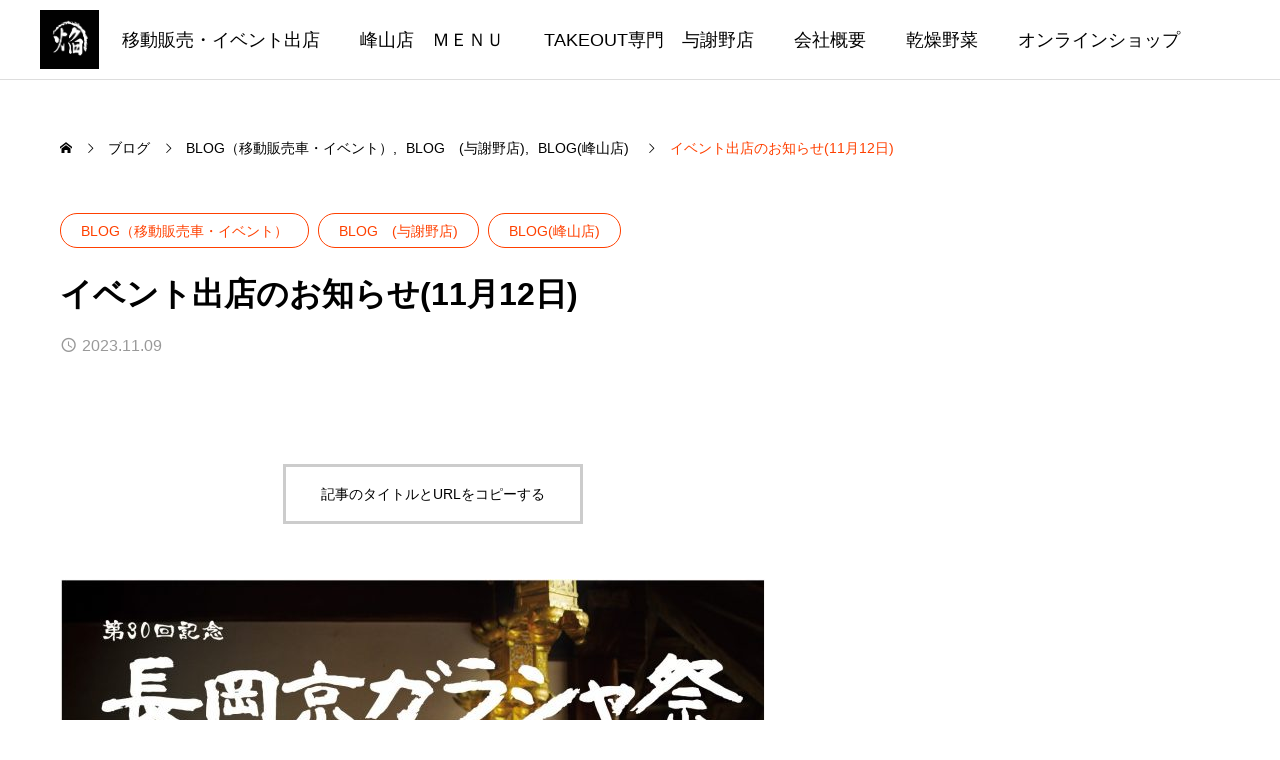

--- FILE ---
content_type: text/html; charset=UTF-8
request_url: http://homuragroup.com/2023/11/09/%E3%82%A4%E3%83%99%E3%83%B3%E3%83%88%E5%87%BA%E5%BA%97%E3%81%AE%E3%81%8A%E7%9F%A5%E3%82%89%E3%81%9B11%E6%9C%8812%E6%97%A5/
body_size: 13541
content:
<!DOCTYPE html>
<html class="pc" lang="ja">
<head>
<meta charset="UTF-8">
<!--[if IE]><meta http-equiv="X-UA-Compatible" content="IE=edge"><![endif]-->
<meta name="viewport" content="width=device-width">
<meta name="description" content="今週末イベント出店のお知らせです。">
<link rel="pingback" href="http://homuragroup.com/xmlrpc.php">
<title>イベント出店のお知らせ(11月12日) | | たこ焼き焔</title>
<meta name='robots' content='max-image-preview:large' />

<!-- All in One SEO Pack 2.11 by Michael Torbert of Semper Fi Web Designob_start_detected [-1,-1] -->
<link rel="canonical" href="https://homuragroup.com/2023/11/09/イベント出店のお知らせ11月12日/" />
			<script type="text/javascript" >
				window.ga=window.ga||function(){(ga.q=ga.q||[]).push(arguments)};ga.l=+new Date;
				ga('create', 'UA-106054453-1', 'auto');
				// Plugins
				
				ga('send', 'pageview');
			</script>
			<script async src="https://www.google-analytics.com/analytics.js"></script>
			<!-- /all in one seo pack -->
<link rel='dns-prefetch' href='//cdn.jsdelivr.net' />
<link rel="alternate" type="application/rss+xml" title="たこ焼き焔 &raquo; フィード" href="https://homuragroup.com/feed/" />
<link rel="alternate" title="oEmbed (JSON)" type="application/json+oembed" href="https://homuragroup.com/wp-json/oembed/1.0/embed?url=https%3A%2F%2Fhomuragroup.com%2F2023%2F11%2F09%2F%25e3%2582%25a4%25e3%2583%2599%25e3%2583%25b3%25e3%2583%2588%25e5%2587%25ba%25e5%25ba%2597%25e3%2581%25ae%25e3%2581%258a%25e7%259f%25a5%25e3%2582%2589%25e3%2581%259b11%25e6%259c%258812%25e6%2597%25a5%2F" />
<link rel="alternate" title="oEmbed (XML)" type="text/xml+oembed" href="https://homuragroup.com/wp-json/oembed/1.0/embed?url=https%3A%2F%2Fhomuragroup.com%2F2023%2F11%2F09%2F%25e3%2582%25a4%25e3%2583%2599%25e3%2583%25b3%25e3%2583%2588%25e5%2587%25ba%25e5%25ba%2597%25e3%2581%25ae%25e3%2581%258a%25e7%259f%25a5%25e3%2582%2589%25e3%2581%259b11%25e6%259c%258812%25e6%2597%25a5%2F&#038;format=xml" />
<style id='wp-img-auto-sizes-contain-inline-css' type='text/css'>
img:is([sizes=auto i],[sizes^="auto," i]){contain-intrinsic-size:3000px 1500px}
/*# sourceURL=wp-img-auto-sizes-contain-inline-css */
</style>
<link rel='stylesheet' id='swiper-css' href='https://cdn.jsdelivr.net/npm/swiper@10/swiper-bundle.min.css?ver=10.2.0' type='text/css' media='all' />
<link rel='stylesheet' id='main-style-css' href='http://homuragroup.com/wp-content/themes/genesis_tcd103_bu/style.css?ver=1.8.2' type='text/css' media='all' />
<link rel='stylesheet' id='design-plus-css' href='http://homuragroup.com/wp-content/themes/genesis_tcd103_bu/css/design-plus.css?ver=1.8.2' type='text/css' media='all' />
<link rel='stylesheet' id='sns-botton-css' href='http://homuragroup.com/wp-content/themes/genesis_tcd103_bu/css/sns-botton.css?ver=1.8.2' type='text/css' media='all' />
<link rel='stylesheet' id='responsive-css' href='http://homuragroup.com/wp-content/themes/genesis_tcd103_bu/css/responsive.css?ver=1.8.2' type='text/css' media='screen and (max-width:1391px)' />
<style id='wp-block-library-inline-css' type='text/css'>
:root{--wp-block-synced-color:#7a00df;--wp-block-synced-color--rgb:122,0,223;--wp-bound-block-color:var(--wp-block-synced-color);--wp-editor-canvas-background:#ddd;--wp-admin-theme-color:#007cba;--wp-admin-theme-color--rgb:0,124,186;--wp-admin-theme-color-darker-10:#006ba1;--wp-admin-theme-color-darker-10--rgb:0,107,160.5;--wp-admin-theme-color-darker-20:#005a87;--wp-admin-theme-color-darker-20--rgb:0,90,135;--wp-admin-border-width-focus:2px}@media (min-resolution:192dpi){:root{--wp-admin-border-width-focus:1.5px}}.wp-element-button{cursor:pointer}:root .has-very-light-gray-background-color{background-color:#eee}:root .has-very-dark-gray-background-color{background-color:#313131}:root .has-very-light-gray-color{color:#eee}:root .has-very-dark-gray-color{color:#313131}:root .has-vivid-green-cyan-to-vivid-cyan-blue-gradient-background{background:linear-gradient(135deg,#00d084,#0693e3)}:root .has-purple-crush-gradient-background{background:linear-gradient(135deg,#34e2e4,#4721fb 50%,#ab1dfe)}:root .has-hazy-dawn-gradient-background{background:linear-gradient(135deg,#faaca8,#dad0ec)}:root .has-subdued-olive-gradient-background{background:linear-gradient(135deg,#fafae1,#67a671)}:root .has-atomic-cream-gradient-background{background:linear-gradient(135deg,#fdd79a,#004a59)}:root .has-nightshade-gradient-background{background:linear-gradient(135deg,#330968,#31cdcf)}:root .has-midnight-gradient-background{background:linear-gradient(135deg,#020381,#2874fc)}:root{--wp--preset--font-size--normal:16px;--wp--preset--font-size--huge:42px}.has-regular-font-size{font-size:1em}.has-larger-font-size{font-size:2.625em}.has-normal-font-size{font-size:var(--wp--preset--font-size--normal)}.has-huge-font-size{font-size:var(--wp--preset--font-size--huge)}.has-text-align-center{text-align:center}.has-text-align-left{text-align:left}.has-text-align-right{text-align:right}.has-fit-text{white-space:nowrap!important}#end-resizable-editor-section{display:none}.aligncenter{clear:both}.items-justified-left{justify-content:flex-start}.items-justified-center{justify-content:center}.items-justified-right{justify-content:flex-end}.items-justified-space-between{justify-content:space-between}.screen-reader-text{border:0;clip-path:inset(50%);height:1px;margin:-1px;overflow:hidden;padding:0;position:absolute;width:1px;word-wrap:normal!important}.screen-reader-text:focus{background-color:#ddd;clip-path:none;color:#444;display:block;font-size:1em;height:auto;left:5px;line-height:normal;padding:15px 23px 14px;text-decoration:none;top:5px;width:auto;z-index:100000}html :where(.has-border-color){border-style:solid}html :where([style*=border-top-color]){border-top-style:solid}html :where([style*=border-right-color]){border-right-style:solid}html :where([style*=border-bottom-color]){border-bottom-style:solid}html :where([style*=border-left-color]){border-left-style:solid}html :where([style*=border-width]){border-style:solid}html :where([style*=border-top-width]){border-top-style:solid}html :where([style*=border-right-width]){border-right-style:solid}html :where([style*=border-bottom-width]){border-bottom-style:solid}html :where([style*=border-left-width]){border-left-style:solid}html :where(img[class*=wp-image-]){height:auto;max-width:100%}:where(figure){margin:0 0 1em}html :where(.is-position-sticky){--wp-admin--admin-bar--position-offset:var(--wp-admin--admin-bar--height,0px)}@media screen and (max-width:600px){html :where(.is-position-sticky){--wp-admin--admin-bar--position-offset:0px}}

/*# sourceURL=wp-block-library-inline-css */
</style><style id='wp-block-image-inline-css' type='text/css'>
.wp-block-image>a,.wp-block-image>figure>a{display:inline-block}.wp-block-image img{box-sizing:border-box;height:auto;max-width:100%;vertical-align:bottom}@media not (prefers-reduced-motion){.wp-block-image img.hide{visibility:hidden}.wp-block-image img.show{animation:show-content-image .4s}}.wp-block-image[style*=border-radius] img,.wp-block-image[style*=border-radius]>a{border-radius:inherit}.wp-block-image.has-custom-border img{box-sizing:border-box}.wp-block-image.aligncenter{text-align:center}.wp-block-image.alignfull>a,.wp-block-image.alignwide>a{width:100%}.wp-block-image.alignfull img,.wp-block-image.alignwide img{height:auto;width:100%}.wp-block-image .aligncenter,.wp-block-image .alignleft,.wp-block-image .alignright,.wp-block-image.aligncenter,.wp-block-image.alignleft,.wp-block-image.alignright{display:table}.wp-block-image .aligncenter>figcaption,.wp-block-image .alignleft>figcaption,.wp-block-image .alignright>figcaption,.wp-block-image.aligncenter>figcaption,.wp-block-image.alignleft>figcaption,.wp-block-image.alignright>figcaption{caption-side:bottom;display:table-caption}.wp-block-image .alignleft{float:left;margin:.5em 1em .5em 0}.wp-block-image .alignright{float:right;margin:.5em 0 .5em 1em}.wp-block-image .aligncenter{margin-left:auto;margin-right:auto}.wp-block-image :where(figcaption){margin-bottom:1em;margin-top:.5em}.wp-block-image.is-style-circle-mask img{border-radius:9999px}@supports ((-webkit-mask-image:none) or (mask-image:none)) or (-webkit-mask-image:none){.wp-block-image.is-style-circle-mask img{border-radius:0;-webkit-mask-image:url('data:image/svg+xml;utf8,<svg viewBox="0 0 100 100" xmlns="http://www.w3.org/2000/svg"><circle cx="50" cy="50" r="50"/></svg>');mask-image:url('data:image/svg+xml;utf8,<svg viewBox="0 0 100 100" xmlns="http://www.w3.org/2000/svg"><circle cx="50" cy="50" r="50"/></svg>');mask-mode:alpha;-webkit-mask-position:center;mask-position:center;-webkit-mask-repeat:no-repeat;mask-repeat:no-repeat;-webkit-mask-size:contain;mask-size:contain}}:root :where(.wp-block-image.is-style-rounded img,.wp-block-image .is-style-rounded img){border-radius:9999px}.wp-block-image figure{margin:0}.wp-lightbox-container{display:flex;flex-direction:column;position:relative}.wp-lightbox-container img{cursor:zoom-in}.wp-lightbox-container img:hover+button{opacity:1}.wp-lightbox-container button{align-items:center;backdrop-filter:blur(16px) saturate(180%);background-color:#5a5a5a40;border:none;border-radius:4px;cursor:zoom-in;display:flex;height:20px;justify-content:center;opacity:0;padding:0;position:absolute;right:16px;text-align:center;top:16px;width:20px;z-index:100}@media not (prefers-reduced-motion){.wp-lightbox-container button{transition:opacity .2s ease}}.wp-lightbox-container button:focus-visible{outline:3px auto #5a5a5a40;outline:3px auto -webkit-focus-ring-color;outline-offset:3px}.wp-lightbox-container button:hover{cursor:pointer;opacity:1}.wp-lightbox-container button:focus{opacity:1}.wp-lightbox-container button:focus,.wp-lightbox-container button:hover,.wp-lightbox-container button:not(:hover):not(:active):not(.has-background){background-color:#5a5a5a40;border:none}.wp-lightbox-overlay{box-sizing:border-box;cursor:zoom-out;height:100vh;left:0;overflow:hidden;position:fixed;top:0;visibility:hidden;width:100%;z-index:100000}.wp-lightbox-overlay .close-button{align-items:center;cursor:pointer;display:flex;justify-content:center;min-height:40px;min-width:40px;padding:0;position:absolute;right:calc(env(safe-area-inset-right) + 16px);top:calc(env(safe-area-inset-top) + 16px);z-index:5000000}.wp-lightbox-overlay .close-button:focus,.wp-lightbox-overlay .close-button:hover,.wp-lightbox-overlay .close-button:not(:hover):not(:active):not(.has-background){background:none;border:none}.wp-lightbox-overlay .lightbox-image-container{height:var(--wp--lightbox-container-height);left:50%;overflow:hidden;position:absolute;top:50%;transform:translate(-50%,-50%);transform-origin:top left;width:var(--wp--lightbox-container-width);z-index:9999999999}.wp-lightbox-overlay .wp-block-image{align-items:center;box-sizing:border-box;display:flex;height:100%;justify-content:center;margin:0;position:relative;transform-origin:0 0;width:100%;z-index:3000000}.wp-lightbox-overlay .wp-block-image img{height:var(--wp--lightbox-image-height);min-height:var(--wp--lightbox-image-height);min-width:var(--wp--lightbox-image-width);width:var(--wp--lightbox-image-width)}.wp-lightbox-overlay .wp-block-image figcaption{display:none}.wp-lightbox-overlay button{background:none;border:none}.wp-lightbox-overlay .scrim{background-color:#fff;height:100%;opacity:.9;position:absolute;width:100%;z-index:2000000}.wp-lightbox-overlay.active{visibility:visible}@media not (prefers-reduced-motion){.wp-lightbox-overlay.active{animation:turn-on-visibility .25s both}.wp-lightbox-overlay.active img{animation:turn-on-visibility .35s both}.wp-lightbox-overlay.show-closing-animation:not(.active){animation:turn-off-visibility .35s both}.wp-lightbox-overlay.show-closing-animation:not(.active) img{animation:turn-off-visibility .25s both}.wp-lightbox-overlay.zoom.active{animation:none;opacity:1;visibility:visible}.wp-lightbox-overlay.zoom.active .lightbox-image-container{animation:lightbox-zoom-in .4s}.wp-lightbox-overlay.zoom.active .lightbox-image-container img{animation:none}.wp-lightbox-overlay.zoom.active .scrim{animation:turn-on-visibility .4s forwards}.wp-lightbox-overlay.zoom.show-closing-animation:not(.active){animation:none}.wp-lightbox-overlay.zoom.show-closing-animation:not(.active) .lightbox-image-container{animation:lightbox-zoom-out .4s}.wp-lightbox-overlay.zoom.show-closing-animation:not(.active) .lightbox-image-container img{animation:none}.wp-lightbox-overlay.zoom.show-closing-animation:not(.active) .scrim{animation:turn-off-visibility .4s forwards}}@keyframes show-content-image{0%{visibility:hidden}99%{visibility:hidden}to{visibility:visible}}@keyframes turn-on-visibility{0%{opacity:0}to{opacity:1}}@keyframes turn-off-visibility{0%{opacity:1;visibility:visible}99%{opacity:0;visibility:visible}to{opacity:0;visibility:hidden}}@keyframes lightbox-zoom-in{0%{transform:translate(calc((-100vw + var(--wp--lightbox-scrollbar-width))/2 + var(--wp--lightbox-initial-left-position)),calc(-50vh + var(--wp--lightbox-initial-top-position))) scale(var(--wp--lightbox-scale))}to{transform:translate(-50%,-50%) scale(1)}}@keyframes lightbox-zoom-out{0%{transform:translate(-50%,-50%) scale(1);visibility:visible}99%{visibility:visible}to{transform:translate(calc((-100vw + var(--wp--lightbox-scrollbar-width))/2 + var(--wp--lightbox-initial-left-position)),calc(-50vh + var(--wp--lightbox-initial-top-position))) scale(var(--wp--lightbox-scale));visibility:hidden}}
/*# sourceURL=http://homuragroup.com/wp-includes/blocks/image/style.min.css */
</style>
<style id='wp-block-paragraph-inline-css' type='text/css'>
.is-small-text{font-size:.875em}.is-regular-text{font-size:1em}.is-large-text{font-size:2.25em}.is-larger-text{font-size:3em}.has-drop-cap:not(:focus):first-letter{float:left;font-size:8.4em;font-style:normal;font-weight:100;line-height:.68;margin:.05em .1em 0 0;text-transform:uppercase}body.rtl .has-drop-cap:not(:focus):first-letter{float:none;margin-left:.1em}p.has-drop-cap.has-background{overflow:hidden}:root :where(p.has-background){padding:1.25em 2.375em}:where(p.has-text-color:not(.has-link-color)) a{color:inherit}p.has-text-align-left[style*="writing-mode:vertical-lr"],p.has-text-align-right[style*="writing-mode:vertical-rl"]{rotate:180deg}
/*# sourceURL=http://homuragroup.com/wp-includes/blocks/paragraph/style.min.css */
</style>
<style id='global-styles-inline-css' type='text/css'>
:root{--wp--preset--aspect-ratio--square: 1;--wp--preset--aspect-ratio--4-3: 4/3;--wp--preset--aspect-ratio--3-4: 3/4;--wp--preset--aspect-ratio--3-2: 3/2;--wp--preset--aspect-ratio--2-3: 2/3;--wp--preset--aspect-ratio--16-9: 16/9;--wp--preset--aspect-ratio--9-16: 9/16;--wp--preset--color--black: #000000;--wp--preset--color--cyan-bluish-gray: #abb8c3;--wp--preset--color--white: #ffffff;--wp--preset--color--pale-pink: #f78da7;--wp--preset--color--vivid-red: #cf2e2e;--wp--preset--color--luminous-vivid-orange: #ff6900;--wp--preset--color--luminous-vivid-amber: #fcb900;--wp--preset--color--light-green-cyan: #7bdcb5;--wp--preset--color--vivid-green-cyan: #00d084;--wp--preset--color--pale-cyan-blue: #8ed1fc;--wp--preset--color--vivid-cyan-blue: #0693e3;--wp--preset--color--vivid-purple: #9b51e0;--wp--preset--gradient--vivid-cyan-blue-to-vivid-purple: linear-gradient(135deg,rgb(6,147,227) 0%,rgb(155,81,224) 100%);--wp--preset--gradient--light-green-cyan-to-vivid-green-cyan: linear-gradient(135deg,rgb(122,220,180) 0%,rgb(0,208,130) 100%);--wp--preset--gradient--luminous-vivid-amber-to-luminous-vivid-orange: linear-gradient(135deg,rgb(252,185,0) 0%,rgb(255,105,0) 100%);--wp--preset--gradient--luminous-vivid-orange-to-vivid-red: linear-gradient(135deg,rgb(255,105,0) 0%,rgb(207,46,46) 100%);--wp--preset--gradient--very-light-gray-to-cyan-bluish-gray: linear-gradient(135deg,rgb(238,238,238) 0%,rgb(169,184,195) 100%);--wp--preset--gradient--cool-to-warm-spectrum: linear-gradient(135deg,rgb(74,234,220) 0%,rgb(151,120,209) 20%,rgb(207,42,186) 40%,rgb(238,44,130) 60%,rgb(251,105,98) 80%,rgb(254,248,76) 100%);--wp--preset--gradient--blush-light-purple: linear-gradient(135deg,rgb(255,206,236) 0%,rgb(152,150,240) 100%);--wp--preset--gradient--blush-bordeaux: linear-gradient(135deg,rgb(254,205,165) 0%,rgb(254,45,45) 50%,rgb(107,0,62) 100%);--wp--preset--gradient--luminous-dusk: linear-gradient(135deg,rgb(255,203,112) 0%,rgb(199,81,192) 50%,rgb(65,88,208) 100%);--wp--preset--gradient--pale-ocean: linear-gradient(135deg,rgb(255,245,203) 0%,rgb(182,227,212) 50%,rgb(51,167,181) 100%);--wp--preset--gradient--electric-grass: linear-gradient(135deg,rgb(202,248,128) 0%,rgb(113,206,126) 100%);--wp--preset--gradient--midnight: linear-gradient(135deg,rgb(2,3,129) 0%,rgb(40,116,252) 100%);--wp--preset--font-size--small: 13px;--wp--preset--font-size--medium: 20px;--wp--preset--font-size--large: 36px;--wp--preset--font-size--x-large: 42px;--wp--preset--spacing--20: 0.44rem;--wp--preset--spacing--30: 0.67rem;--wp--preset--spacing--40: 1rem;--wp--preset--spacing--50: 1.5rem;--wp--preset--spacing--60: 2.25rem;--wp--preset--spacing--70: 3.38rem;--wp--preset--spacing--80: 5.06rem;--wp--preset--shadow--natural: 6px 6px 9px rgba(0, 0, 0, 0.2);--wp--preset--shadow--deep: 12px 12px 50px rgba(0, 0, 0, 0.4);--wp--preset--shadow--sharp: 6px 6px 0px rgba(0, 0, 0, 0.2);--wp--preset--shadow--outlined: 6px 6px 0px -3px rgb(255, 255, 255), 6px 6px rgb(0, 0, 0);--wp--preset--shadow--crisp: 6px 6px 0px rgb(0, 0, 0);}:where(.is-layout-flex){gap: 0.5em;}:where(.is-layout-grid){gap: 0.5em;}body .is-layout-flex{display: flex;}.is-layout-flex{flex-wrap: wrap;align-items: center;}.is-layout-flex > :is(*, div){margin: 0;}body .is-layout-grid{display: grid;}.is-layout-grid > :is(*, div){margin: 0;}:where(.wp-block-columns.is-layout-flex){gap: 2em;}:where(.wp-block-columns.is-layout-grid){gap: 2em;}:where(.wp-block-post-template.is-layout-flex){gap: 1.25em;}:where(.wp-block-post-template.is-layout-grid){gap: 1.25em;}.has-black-color{color: var(--wp--preset--color--black) !important;}.has-cyan-bluish-gray-color{color: var(--wp--preset--color--cyan-bluish-gray) !important;}.has-white-color{color: var(--wp--preset--color--white) !important;}.has-pale-pink-color{color: var(--wp--preset--color--pale-pink) !important;}.has-vivid-red-color{color: var(--wp--preset--color--vivid-red) !important;}.has-luminous-vivid-orange-color{color: var(--wp--preset--color--luminous-vivid-orange) !important;}.has-luminous-vivid-amber-color{color: var(--wp--preset--color--luminous-vivid-amber) !important;}.has-light-green-cyan-color{color: var(--wp--preset--color--light-green-cyan) !important;}.has-vivid-green-cyan-color{color: var(--wp--preset--color--vivid-green-cyan) !important;}.has-pale-cyan-blue-color{color: var(--wp--preset--color--pale-cyan-blue) !important;}.has-vivid-cyan-blue-color{color: var(--wp--preset--color--vivid-cyan-blue) !important;}.has-vivid-purple-color{color: var(--wp--preset--color--vivid-purple) !important;}.has-black-background-color{background-color: var(--wp--preset--color--black) !important;}.has-cyan-bluish-gray-background-color{background-color: var(--wp--preset--color--cyan-bluish-gray) !important;}.has-white-background-color{background-color: var(--wp--preset--color--white) !important;}.has-pale-pink-background-color{background-color: var(--wp--preset--color--pale-pink) !important;}.has-vivid-red-background-color{background-color: var(--wp--preset--color--vivid-red) !important;}.has-luminous-vivid-orange-background-color{background-color: var(--wp--preset--color--luminous-vivid-orange) !important;}.has-luminous-vivid-amber-background-color{background-color: var(--wp--preset--color--luminous-vivid-amber) !important;}.has-light-green-cyan-background-color{background-color: var(--wp--preset--color--light-green-cyan) !important;}.has-vivid-green-cyan-background-color{background-color: var(--wp--preset--color--vivid-green-cyan) !important;}.has-pale-cyan-blue-background-color{background-color: var(--wp--preset--color--pale-cyan-blue) !important;}.has-vivid-cyan-blue-background-color{background-color: var(--wp--preset--color--vivid-cyan-blue) !important;}.has-vivid-purple-background-color{background-color: var(--wp--preset--color--vivid-purple) !important;}.has-black-border-color{border-color: var(--wp--preset--color--black) !important;}.has-cyan-bluish-gray-border-color{border-color: var(--wp--preset--color--cyan-bluish-gray) !important;}.has-white-border-color{border-color: var(--wp--preset--color--white) !important;}.has-pale-pink-border-color{border-color: var(--wp--preset--color--pale-pink) !important;}.has-vivid-red-border-color{border-color: var(--wp--preset--color--vivid-red) !important;}.has-luminous-vivid-orange-border-color{border-color: var(--wp--preset--color--luminous-vivid-orange) !important;}.has-luminous-vivid-amber-border-color{border-color: var(--wp--preset--color--luminous-vivid-amber) !important;}.has-light-green-cyan-border-color{border-color: var(--wp--preset--color--light-green-cyan) !important;}.has-vivid-green-cyan-border-color{border-color: var(--wp--preset--color--vivid-green-cyan) !important;}.has-pale-cyan-blue-border-color{border-color: var(--wp--preset--color--pale-cyan-blue) !important;}.has-vivid-cyan-blue-border-color{border-color: var(--wp--preset--color--vivid-cyan-blue) !important;}.has-vivid-purple-border-color{border-color: var(--wp--preset--color--vivid-purple) !important;}.has-vivid-cyan-blue-to-vivid-purple-gradient-background{background: var(--wp--preset--gradient--vivid-cyan-blue-to-vivid-purple) !important;}.has-light-green-cyan-to-vivid-green-cyan-gradient-background{background: var(--wp--preset--gradient--light-green-cyan-to-vivid-green-cyan) !important;}.has-luminous-vivid-amber-to-luminous-vivid-orange-gradient-background{background: var(--wp--preset--gradient--luminous-vivid-amber-to-luminous-vivid-orange) !important;}.has-luminous-vivid-orange-to-vivid-red-gradient-background{background: var(--wp--preset--gradient--luminous-vivid-orange-to-vivid-red) !important;}.has-very-light-gray-to-cyan-bluish-gray-gradient-background{background: var(--wp--preset--gradient--very-light-gray-to-cyan-bluish-gray) !important;}.has-cool-to-warm-spectrum-gradient-background{background: var(--wp--preset--gradient--cool-to-warm-spectrum) !important;}.has-blush-light-purple-gradient-background{background: var(--wp--preset--gradient--blush-light-purple) !important;}.has-blush-bordeaux-gradient-background{background: var(--wp--preset--gradient--blush-bordeaux) !important;}.has-luminous-dusk-gradient-background{background: var(--wp--preset--gradient--luminous-dusk) !important;}.has-pale-ocean-gradient-background{background: var(--wp--preset--gradient--pale-ocean) !important;}.has-electric-grass-gradient-background{background: var(--wp--preset--gradient--electric-grass) !important;}.has-midnight-gradient-background{background: var(--wp--preset--gradient--midnight) !important;}.has-small-font-size{font-size: var(--wp--preset--font-size--small) !important;}.has-medium-font-size{font-size: var(--wp--preset--font-size--medium) !important;}.has-large-font-size{font-size: var(--wp--preset--font-size--large) !important;}.has-x-large-font-size{font-size: var(--wp--preset--font-size--x-large) !important;}
/*# sourceURL=global-styles-inline-css */
</style>

<style id='classic-theme-styles-inline-css' type='text/css'>
/*! This file is auto-generated */
.wp-block-button__link{color:#fff;background-color:#32373c;border-radius:9999px;box-shadow:none;text-decoration:none;padding:calc(.667em + 2px) calc(1.333em + 2px);font-size:1.125em}.wp-block-file__button{background:#32373c;color:#fff;text-decoration:none}
/*# sourceURL=/wp-includes/css/classic-themes.min.css */
</style>
<script type="text/javascript" src="http://homuragroup.com/wp-includes/js/jquery/jquery.min.js?ver=3.7.1" id="jquery-core-js"></script>
<script type="text/javascript" src="http://homuragroup.com/wp-includes/js/jquery/jquery-migrate.min.js?ver=3.4.1" id="jquery-migrate-js"></script>
<link rel="https://api.w.org/" href="https://homuragroup.com/wp-json/" /><link rel="alternate" title="JSON" type="application/json" href="https://homuragroup.com/wp-json/wp/v2/posts/1637" /><link rel='shortlink' href='https://homuragroup.com/?p=1637' />
<!-- start Simple Custom CSS and JS -->
<style type="text/css">
/*固定フッターメニュー*/

ul.footer_menu {
    margin: 0 auto;
    padding: 12px 0;
    width: 100%;
    overflow: hidden;
    display: table;
        table-layout: fixed;
        text-align: center;
        width: 100%;
}
 
ul.footer_menu li {
    margin: 0;
    padding: 0;
    display: table-cell;
    vertical-align:middle;
    list-style-type: none;
    font-size: 13px;
       line-height: 15px;
}
 
ul.footer_menu li a i{
    font-size: 24px;
}
 
ul.footer_menu li a {
    border: none;
    display: block;
    color: #fff;
    text-align: center;
    text-decoration: none;
}
 
.footer_menu {
    position: fixed;
    bottom: 0;
    left:0;
    background-color: rgba(51,51,51,0.9);
    z-index: 99;
    -moz-opacity: 0.9;
    opacity: 0.9;
}</style>
<!-- end Simple Custom CSS and JS -->
<style type="text/css">
:root {
  --vw: 1vw;
  --single_post_title_font_size: 32px;
  --single_post_title_font_size_tb: 28px;
  --single_post_title_font_size_sp: 20px;
  --font_family_type1: Arial, "ヒラギノ角ゴ ProN W3", "Hiragino Kaku Gothic ProN", "メイリオ", Meiryo, sans-serif;
  --font_family_type2: Arial, "Hiragino Sans", "ヒラギノ角ゴ ProN", "Hiragino Kaku Gothic ProN", "游ゴシック", YuGothic, "メイリオ", Meiryo, sans-serif;
  --font_family_type3: "Times New Roman" , "游明朝" , "Yu Mincho" , "游明朝体" , "YuMincho" , "ヒラギノ明朝 Pro W3" , "Hiragino Mincho Pro" , "HiraMinProN-W3" , "HGS明朝E" , "ＭＳ Ｐ明朝" , "MS PMincho" , serif;
}
body { font-size:16px; }
.large_headline { font-size:70px !important; }
.rich_font { font-size:32px !important; }
@media screen and (max-width:1100px) {
  .large_headline { font-size:55px !important; }
  .rich_font { font-size:28px !important; }
}
@media screen and (max-width:800px) {
  body { font-size:14px; }
  .large_headline { font-size:30px !important; }
  .rich_font { font-size:20px !important; }
}
body, input, textarea { font-weight:500; font-family:var(--font_family_type2); }

.rich_font, .p-vertical { font-family:var(--font_family_type2); font-weight:600; }

.large_headline { font-family:var(--font_family_type2); font-weight:600; }

#single_post_header .title { font-family:var(--font_family_type2); font-weight:600; }

.rich_font_type1 { font-family:var(--font_family_type1); font-weight:600; }
.rich_font_type2 { font-family:var(--font_family_type2); font-weight:600; }
.rich_font_type3 { font-family:var(--font_family_type3); font-weight:600; }


.logo_text { font-size:26px; }
@media screen and (max-width:1201px) {
  .logo_text { font-size:20px; }
}
#footer_banner .title { font-size:50px !important; }
@media screen and (max-width:1100px) {
  #footer_banner .title { font-size:44px !important; }
}
@media screen and (max-width:800px) {
  #footer_banner .title { font-size:30px !important; }
}
@media(hover: hover) {
  .animate_background .image_wrap img { width:100%; height:100%; will-change:transform; transition: transform  0.5s ease; }
  .animate_background:hover .image_wrap img { transform: scale(1.2); }
}

a { color:#000; }

:root,::before,::after{--tcd-main-color: #ff4000;--tcd-hover-color: #e12200;}
a:hover, .category_button, .sub_title.colored, #global_menu > ul > li > a:hover, .faq_list .headline, #bread_crumb, #bread_crumb li.last, .faq_list .title.active, .widget_categories li a:hover, .widget_archive li a:hover, .widget_pages li a:hover, .widget_nav_menu li a:hover, .design_button,
  .service_category_content .post_list .title, .service_header .archive_link .label, .megamenu_b .arrow:after, .megamenu_b .sub_title.arrow, .news_category_button a:hover, #footer_banner a:hover .arrow_button:before, #footer_banner a:hover .arrow_button:after, .service_category_post_list .title, #post_pagination a:hover, .page_navi a:hover,
    #return_top a:hover .arrow:before, #return_top a:hover .arrow:after, #service_link_list .link_label, body.megamenu_dark_color .megamenu_a a:hover, .arrow_link_button a, .megamenu_b .arrow_link, .megamenu_b .post_list .arrow_link .arrow_button_small, #header_slider_wrap.layout_type3 .desc_area a:hover, #company_data_list h4, .lp3_bottom_content .item_list a,
      #service_link_list .post_list.type1 .catch, #service_link_list .post_list.type2 .catch,
      body.header_type2.active_header #global_menu > ul > li > a:hover, 
      body.header_type2.header_fixed #global_menu > ul > li > a:hover
      { color:#ff4000; }

.cardlink .title a, #global_menu > ul > li.active > a, #global_menu > ul > li.current-menu-item > a, .design_arrow_button a, .swiper-nav-button:hover .arrow_button_small:before, .swiper-nav-button:hover .arrow_button_small:after
  { color:#ff4000 !important; }

.page_navi span.current, #global_menu ul ul a:hover, .arrow_button, #submit_comment, #post_pagination p, #comment_tab li.active a, .widget_tab_post_list_button div.active, .widget_categories a:before, .q_styled_ol li:before, #copyright, .tcdw_tag_list_widget ol a:hover, .widget_tag_cloud .tagcloud a:hover, #wp-calendar tbody a:hover,
  #post_tag_list a:hover,  #wp-calendar #prev a:hover, #wp-calendar #next a:hover, #wp-calendar td a:hover, .news_category_button li.current a, .swiper-scrollbar-drag, .cb_service_category_list .post_list a:after, .shutter_image.link_ver .post_list a:after, .design_button:hover, #mobile_menu li li a
    { background-color:#ff4000; }

.category_button, .page_navi span.current, #post_pagination p, #comment_textarea textarea:focus, #guest_info input:focus, .c-pw__box-input:focus, .news_category_button li.current a, .news_category_button a:hover, #post_pagination a:hover, .page_navi a:hover, .design_button
  { border-color:#ff4000; }

.category_button:hover, .single_post_nav:hover span:after, .faq_list .title:hover, #single_author_title_area .author_link li a:hover:before, .author_profile a:hover, #post_meta_bottom a:hover, .cardlink_title a:hover, .comment a:hover,
  .comment_form_wrapper a:hover, .megamenu_b .sub_title.arrow:hover, .megamenu_b .arrow_link:hover, body.megamenu_dark_color .megamenu_b a:hover
    { color:#e12200; }

.design_arrow_button a:hover { color:#e12200 !important; }

.c-pw__btn:hover, #comment_tab li a:hover, #submit_comment:hover, #cancel_comment_reply a:hover, #comment_tab li a:hover, .cb_service_category_list .post_list a:hover:after, .shutter_image.link_ver .post_list a:hover:after
  { background-color:#e12200; }

.category_button:hover, .tcdw_tag_list_widget ol a:hover, .widget_tag_cloud .tagcloud a:hover
  { border-color:#e12200; }


.post_content a, .widget_block a, .textwidget a, #no_post a, #page_404_header .desc a, #no_search_result a { color:#1578d6; }
#page_404_header .desc a:hover { color:#1578d6; }
.widget_block a:hover, .textwidget a:hover, #no_post a:hover { color:rgba(21,120,214,0.6); }
.post_content a:hover { color:#1578d6; }
.styled_h2 {
  font-size:28px!important;
  text-align:center!important;
  font-weight:600!important;
  color:#000000;
  border-color:#000000;
  border-width:1px;
  border-style:solid;
border-left:none;
border-right:none;
border-top:none;
border-bottom:none;
background-color:transparent;
}
@media screen and (max-width:800px) {
  .styled_h2 { font-size:22px!important; }
}
.styled_h3 {
  font-size:26px!important;
  text-align:left!important;
  font-weight:600!important;
  color:#000000;
  border-color:#000000;
  border-width:2px;
  border-style:solid;
padding-left:1em!important;
padding-top:0.5em!important;
padding-bottom:0.5em!important;
border-right:none;
border-top:none;
border-bottom:none;
background-color:transparent;
}
@media screen and (max-width:800px) {
  .styled_h3 { font-size:20px!important; }
}
.styled_h4 {
  font-size:22px!important;
  text-align:left!important;
  font-weight:500!important;
  color:#000000;
  border-color:#dddddd;
  border-width:1px;
  border-style:dotted;
border-left:none;
border-right:none;
border-top:none;
padding-bottom:0.8em!important;
background-color:transparent;
}
@media screen and (max-width:800px) {
  .styled_h4 { font-size:18px!important; }
}
.styled_h5 {
  font-size:20px!important;
  text-align:left!important;
  font-weight:500!important;
  color:#000000;
  border-color:#000000;
  border-width:3px;
  border-style:double;
border-left:none;
border-right:none;
border-top:none;
border-bottom:none;
background-color:#f2f2f2;
padding:0.8em 1em!important;
}
@media screen and (max-width:800px) {
  .styled_h5 { font-size:16px!important; }
}
.post_content a.q_custom_button1 { width:280px; height:60px; line-height:60px;border-radius:0px;color:#ffffff; border-color:#ff4000; }
.post_content a.q_custom_button1:before { background-color:#cd0e00;opacity:0; }
.post_content a.q_custom_button1:hover { color:#ffffff; border-color:#cd0e00; }
.post_content a.q_custom_button1:hover:before { opacity:1; }
@media (max-width: 1200px) {
  .post_content a.q_custom_button1 { width:260px; }
}
@media (max-width: 800px) {
  .post_content a.q_custom_button1 { width:240px; height:50px; line-height:50px; }
}
.post_content a.q_custom_button2 { width:280px; height:60px; line-height:60px;border-radius:0px;color:#ffffff; background-color:#ff4000; border:none; }
.post_content a.q_custom_button2:before { color:#ffffff; background-color:#cd0e00;opacity:0; }
.post_content a.q_custom_button2:hover {  }
.post_content a.q_custom_button2:hover:before { opacity:1; }
@media (max-width: 1200px) {
  .post_content a.q_custom_button2 { width:260px; }
}
@media (max-width: 800px) {
  .post_content a.q_custom_button2 { width:240px; height:50px; line-height:50px; }
}
.post_content a.q_custom_button3 { width:280px; height:60px; line-height:60px;border-radius:0px;color:#ffffff; border-color:#ff4000; }
.post_content a.q_custom_button3:before { background-color:#ff4000;opacity:1; }
.post_content a.q_custom_button3:hover { color:#ffffff; border-color:#cd0e00; }
.post_content a.q_custom_button3:hover:before { opacity:0; }
@media (max-width: 1200px) {
  .post_content a.q_custom_button3 { width:260px; }
}
@media (max-width: 800px) {
  .post_content a.q_custom_button3 { width:240px; height:50px; line-height:50px; }
}
.q_frame1 {
  background:#ffffff;
  border-radius:0px;
  border-width:1px;
  border-color:#dddddd;
  border-style:solid;
}
.q_frame1 .q_frame_label {
  color:#000000;
}
.q_frame2 {
  background:#ffffff;
  border-radius:0px;
  border-width:1px;
  border-color:#009aff;
  border-style:solid;
}
.q_frame2 .q_frame_label {
  color:#009aff;
}
.q_frame3 {
  background:#ffffff;
  border-radius:10px;
  border-width:1px;
  border-color:#f9b42d;
  border-style:solid;
}
.q_frame3 .q_frame_label {
  color:#f9b42d;
}
.q_underline1 {
  font-weight:500;
  background-image: -webkit-linear-gradient(left, transparent 50%, #fff799 50%);
  background-image: -moz-linear-gradient(left, transparent 50%, #fff799 50%);
  background-image: linear-gradient(to right, transparent 50%, #fff799 50%);
  background-position:-100% 0.8em;}
.q_underline2 {
  font-weight:600;
  background-image: -webkit-linear-gradient(left, transparent 50%, #99f9ff 50%);
  background-image: -moz-linear-gradient(left, transparent 50%, #99f9ff 50%);
  background-image: linear-gradient(to right, transparent 50%, #99f9ff 50%);
  }
.q_underline3 {
  font-weight:600;
  background-image: -webkit-linear-gradient(left, transparent 50%, #ff99b8 50%);
  background-image: -moz-linear-gradient(left, transparent 50%, #ff99b8 50%);
  background-image: linear-gradient(to right, transparent 50%, #ff99b8 50%);
  }
.speech_balloon1 .speech_balloon_text_inner {
  color:#000000;
  background-color:#ffdfdf;
  border-color:#ffdfdf;
}
.speech_balloon1 .before { border-left-color:#ffdfdf; }
.speech_balloon1 .after { border-right-color:#ffdfdf; }
.speech_balloon2 .speech_balloon_text_inner {
  color:#000000;
  background-color:#ffffff;
  border-color:#ff5353;
}
.speech_balloon2 .before { border-left-color:#ff5353; }
.speech_balloon2 .after { border-right-color:#ffffff; }
.speech_balloon3 .speech_balloon_text_inner {
  color:#000000;
  background-color:#ccf4ff;
  border-color:#ccf4ff;
}
.speech_balloon3 .before { border-left-color:#ccf4ff; }
.speech_balloon3 .after { border-right-color:#ccf4ff; }
.speech_balloon4 .speech_balloon_text_inner {
  color:#000000;
  background-color:#ffffff;
  border-color:#0789b5;
}
.speech_balloon4 .before { border-left-color:#0789b5; }
.speech_balloon4 .after { border-right-color:#ffffff; }
.qt_google_map .pb_googlemap_custom-overlay-inner { background:#000000; color:#ffffff; }
.qt_google_map .pb_googlemap_custom-overlay-inner::after { border-color:#000000 transparent transparent transparent; }
</style>

<style id="current-page-style" type="text/css">
</style>


</head>
<body id="body" class="wp-singular post-template-default single single-post postid-1637 single-format-standard wp-embed-responsive wp-theme-genesis_tcd103_bu megamenu_dark_color no_comment_form">
<div id="js-body-start"></div>


<header id="header" class="first_animate">
 <p id="header_logo">
 <a href="https://homuragroup.com/" title="たこ焼き焔">
    <img class="logo_image pc" src="https://homuragroup.com/wp-content/uploads/2022/02/1640137384111.jpg?1768759621" alt="たこ焼き焔" title="たこ焼き焔" width="250" height="250" />
    <img class="logo_image mobile" src="https://homuragroup.com/wp-content/uploads/2025/01/1640137384111-300x300-1.jpg?1768759621" alt="たこ焼き焔" title="たこ焼き焔" width="150" height="150" />
     </a>
</p>

 <a id="drawer_menu_button" href="#"><span></span><span></span><span></span></a> <nav id="global_menu" class="menu-menu-1-container"><ul id="menu-menu-1" class="menu"><li id="menu-item-2213" class="menu-item menu-item-type-custom menu-item-object-custom menu-item-2213"><a href="https://homuragroup.com/">TOP</a></li>
<li id="menu-item-2214" class="menu-item menu-item-type-post_type menu-item-object-page menu-item-2214"><a href="https://homuragroup.com/%e7%a7%bb%e5%8b%95%e8%b2%a9%e5%a3%b2%e8%bb%8a/">移動販売・イベント出店</a></li>
<li id="menu-item-2220" class="menu-item menu-item-type-post_type menu-item-object-page menu-item-2220"><a href="https://homuragroup.com/%e5%b3%b0%e5%b1%b1%e5%ba%97%e3%83%a1%e3%83%8b%e3%83%a5%e3%83%bc/">峰山店　ＭＥＮＵ</a></li>
<li id="menu-item-2253" class="menu-item menu-item-type-post_type menu-item-object-page menu-item-2253"><a href="https://homuragroup.com/takeout%e5%b0%82%e9%96%80/">TAKEOUT専門　与謝野店</a></li>
<li id="menu-item-2215" class="menu-item menu-item-type-post_type menu-item-object-page menu-item-has-children menu-item-2215"><a href="https://homuragroup.com/%e4%bc%9a%e7%a4%be%e6%a6%82%e8%a6%81/">会社概要</a>
<ul class="sub-menu">
	<li id="menu-item-2217" class="menu-item menu-item-type-post_type menu-item-object-page menu-item-2217"><a href="https://homuragroup.com/%e5%ba%97%e8%88%97%e6%83%85%e5%a0%b1-2/">峰山店</a></li>
	<li id="menu-item-2232" class="menu-item menu-item-type-post_type menu-item-object-page menu-item-2232"><a href="https://homuragroup.com/%e4%b8%8e%e8%ac%9d%e9%87%8e%e5%ba%97-2/">与謝野店</a></li>
</ul>
</li>
<li id="menu-item-2216" class="menu-item menu-item-type-post_type menu-item-object-page menu-item-2216"><a href="https://homuragroup.com/%e4%b9%be%e7%87%a5%e9%87%8e%e8%8f%9c/">乾燥野菜</a></li>
<li id="menu-item-2218" class="menu-item menu-item-type-custom menu-item-object-custom menu-item-2218"><a href="https://homuranamie.thebase.in/">オンラインショップ</a></li>
</ul></nav> 
 
</header>

<div id="container">

 <div id="bread_crumb" class="inview">
 <ul itemscope itemtype="https://schema.org/BreadcrumbList">
  <li itemprop="itemListElement" itemscope itemtype="https://schema.org/ListItem" class="home"><a itemprop="item" href="https://homuragroup.com/"><span itemprop="name">ホーム</span></a><meta itemprop="position" content="1"></li>
 <li itemprop="itemListElement" itemscope itemtype="https://schema.org/ListItem"><a itemprop="item" href="https://homuragroup.com/2023/11/09/%e3%82%a4%e3%83%99%e3%83%b3%e3%83%88%e5%87%ba%e5%ba%97%e3%81%ae%e3%81%8a%e7%9f%a5%e3%82%89%e3%81%9b11%e6%9c%8812%e6%97%a5/"><span itemprop="name">ブログ</span></a><meta itemprop="position" content="2"></li>
  <li class="category" itemprop="itemListElement" itemscope itemtype="https://schema.org/ListItem">
    <a itemprop="item" href="https://homuragroup.com/category/blog%ef%bc%88%e7%a7%bb%e5%8b%95%e8%b2%a9%e5%a3%b2%e8%bb%8a%e3%83%bb%e3%82%a4%e3%83%99%e3%83%b3%e3%83%88%ef%bc%89/"><span itemprop="name">BLOG（移動販売車・イベント）</span></a>
    <a itemprop="item" href="https://homuragroup.com/category/blog%e3%80%80%e4%b8%8e%e8%ac%9d%e9%87%8e%e5%ba%97/"><span itemprop="name">BLOG　(与謝野店)</span></a>
    <a itemprop="item" href="https://homuragroup.com/category/blog%e5%b3%b0%e5%b1%b1%e5%ba%97/"><span itemprop="name">BLOG(峰山店)</span></a>
    <meta itemprop="position" content="3">
 </li>
  <li class="last" itemprop="itemListElement" itemscope itemtype="https://schema.org/ListItem"><span itemprop="name">イベント出店のお知らせ(11月12日)</span><meta itemprop="position" content="4"></li>
  </ul>
</div>

<div id="main_content">

 <div id="single_post_header">
    <div class="category_button_list">
      <a class="category_button" href="https://homuragroup.com/category/blog%ef%bc%88%e7%a7%bb%e5%8b%95%e8%b2%a9%e5%a3%b2%e8%bb%8a%e3%83%bb%e3%82%a4%e3%83%99%e3%83%b3%e3%83%88%ef%bc%89/">BLOG（移動販売車・イベント）</a>
      <a class="category_button" href="https://homuragroup.com/category/blog%e3%80%80%e4%b8%8e%e8%ac%9d%e9%87%8e%e5%ba%97/">BLOG　(与謝野店)</a>
      <a class="category_button" href="https://homuragroup.com/category/blog%e5%b3%b0%e5%b1%b1%e5%ba%97/">BLOG(峰山店)</a>
     </div>
    <h1 class="title entry-title">イベント出店のお知らせ(11月12日)</h1>
    <div class="meta">
   <time class="date entry-date published" datetime="2023-11-09T16:38:48+09:00">2023.11.09</time>
     </div>
   </div>

 <div id="main_col">

  <article id="article">

   
    
      <div class="single_share clearfix" id="single_share_top">
    <div class="share-type1 share-top">
 
	<div class="sns mt10">
		<ul class="type1 clearfix">
		</ul>
	</div>
</div>
   </div>
   
      <div class="single_copy_title_url" id="single_copy_title_url_top">
    <button class="single_copy_title_url_btn" data-clipboard-text="イベント出店のお知らせ(11月12日) https://homuragroup.com/2023/11/09/%e3%82%a4%e3%83%99%e3%83%b3%e3%83%88%e5%87%ba%e5%ba%97%e3%81%ae%e3%81%8a%e7%9f%a5%e3%82%89%e3%81%9b11%e6%9c%8812%e6%97%a5/" data-clipboard-copied="記事のタイトルとURLをコピーしました">記事のタイトルとURLをコピーする</button>
   </div>
   
   
   
      <div class="post_content clearfix">
    
<figure class="wp-block-image size-large"><img fetchpriority="high" decoding="async" width="705" height="1024" src="https://homuragroup.com/wp-content/uploads/2023/11/s2023-H1-garasyaOL_2023102418220731-705x1024.jpg" alt="" class="wp-image-1636" srcset="https://homuragroup.com/wp-content/uploads/2023/11/s2023-H1-garasyaOL_2023102418220731-705x1024.jpg 705w, https://homuragroup.com/wp-content/uploads/2023/11/s2023-H1-garasyaOL_2023102418220731-207x300.jpg 207w, https://homuragroup.com/wp-content/uploads/2023/11/s2023-H1-garasyaOL_2023102418220731-768x1115.jpg 768w, https://homuragroup.com/wp-content/uploads/2023/11/s2023-H1-garasyaOL_2023102418220731.jpg 1463w" sizes="(max-width: 705px) 100vw, 705px" /></figure>



<p>今週末イベント出店のお知らせです。<br />11月12日(日)、長岡京ガラシャ祭に出店します♪</p>



<p>たこやきとお好み焼きの販売をします?</p>



<p>時間のある方ぜひ旅行感覚で遊びに来てください✨</p>



<p>伝統ある行列巡行もあり、最終地点などでは催し物もたくさんあります♪</p>



<p>多くのご来場お待ちしております( ≧∀≦)ノ</p>
   </div>

   
   
   
      <div id="next_prev_post">
    <a class="item prev_post" href="https://homuragroup.com/2023/11/01/%e3%82%a4%e3%83%99%e3%83%b3%e3%83%88%e5%87%ba%e5%ba%97%e3%81%ae%e3%81%8a%e3%81%97%e3%82%89%e3%81%9b11%e6%9c%883%e6%97%a5%ef%bd%9e5%e6%97%a5/">
 <p class="title"><span>イベント出店のおしらせ(11月3日～5日)</span></p>
 <p class="nav">前の記事</p>
</a>
<a class="item next_post" href="https://homuragroup.com/2023/11/13/%e3%82%ad%e3%83%a3%e3%83%99%e3%83%84%e3%81%ae%e8%b2%a9%e5%a3%b2/">
 <p class="title"><span>キャベツの販売</span></p>
 <p class="nav">次の記事</p>
</a>
   </div>

   
  </article><!-- END #article -->

  
  
  
  
 </div><!-- END #main_col -->

 
</div><!-- END #main_contents -->

<section id="related_post">
 <h2 class="headline">関連記事</h2>

 <div class="related_post_carousel_wrap">
  <div class="related_post_carousel swiper">
   <div class="blog_list swiper-wrapper">
        <div class="item swiper-slide">
     <a class="image_link animate_background" href="https://homuragroup.com/2020/02/05/%e3%83%9f%e3%82%b5%e3%83%af%e3%83%9b%e3%83%bc%e3%83%a0%e5%b1%95%e7%a4%ba%e4%bc%9a%e3%81%ae%e3%81%94%e6%a1%88%e5%86%85/">
      <div class="image_wrap">
       <img loading="lazy" class="image" src="http://homuragroup.com/wp-content/themes/genesis_tcd103_bu/img/no_image2.gif" width="770" height="520" />
      </div>
     </a>
     <div class="content">
            <a class="category_button" href="https://homuragroup.com/category/blog%ef%bc%88%e7%a7%bb%e5%8b%95%e8%b2%a9%e5%a3%b2%e8%bb%8a%e3%83%bb%e3%82%a4%e3%83%99%e3%83%b3%e3%83%88%ef%bc%89/">BLOG（移動販売車・イベント）</a>
            <h3 class="title"><a href="https://homuragroup.com/2020/02/05/%e3%83%9f%e3%82%b5%e3%83%af%e3%83%9b%e3%83%bc%e3%83%a0%e5%b1%95%e7%a4%ba%e4%bc%9a%e3%81%ae%e3%81%94%e6%a1%88%e5%86%85/"><span>ミサワホーム展示会のご案内</span></a></h3>
            <time class="date entry-date published" datetime="2021-09-07T23:05:33+09:00">2020.02.05</time>
           </div>
    </div>
        <div class="item swiper-slide">
     <a class="image_link animate_background" href="https://homuragroup.com/2021/04/23/%e4%bb%8a%e5%be%8c%e3%81%ae%e5%96%b6%e6%a5%ad%e3%81%ab%e3%81%a4%e3%81%84%e3%81%a6/">
      <div class="image_wrap">
       <img loading="lazy" class="image" src="http://homuragroup.com/wp-content/themes/genesis_tcd103_bu/img/no_image2.gif" width="770" height="520" />
      </div>
     </a>
     <div class="content">
            <a class="category_button" href="https://homuragroup.com/category/blog%e5%b3%b0%e5%b1%b1%e5%ba%97/">BLOG(峰山店)</a>
            <h3 class="title"><a href="https://homuragroup.com/2021/04/23/%e4%bb%8a%e5%be%8c%e3%81%ae%e5%96%b6%e6%a5%ad%e3%81%ab%e3%81%a4%e3%81%84%e3%81%a6/"><span>今後の営業について</span></a></h3>
            <time class="date entry-date published" datetime="2021-09-07T22:57:38+09:00">2021.04.23</time>
           </div>
    </div>
        <div class="item swiper-slide">
     <a class="image_link animate_background" href="https://homuragroup.com/2024/05/27/%e3%81%8a%e7%a4%bc-%e3%82%9cvthanks-4/">
      <div class="image_wrap">
       <img loading="lazy" class="image" src="http://homuragroup.com/wp-content/themes/genesis_tcd103_bu/img/no_image2.gif" width="770" height="520" />
      </div>
     </a>
     <div class="content">
            <a class="category_button" href="https://homuragroup.com/category/blog%ef%bc%88%e7%a7%bb%e5%8b%95%e8%b2%a9%e5%a3%b2%e8%bb%8a%e3%83%bb%e3%82%a4%e3%83%99%e3%83%b3%e3%83%88%ef%bc%89/">BLOG（移動販売車・イベント）</a>
            <h3 class="title"><a href="https://homuragroup.com/2024/05/27/%e3%81%8a%e7%a4%bc-%e3%82%9cvthanks-4/"><span>お礼(*^-゜)vThanks!</span></a></h3>
            <time class="date entry-date published" datetime="2024-05-27T16:17:16+09:00">2024.05.27</time>
           </div>
    </div>
        <div class="item swiper-slide">
     <a class="image_link animate_background" href="https://homuragroup.com/2022/02/14/2%e6%9c%88%e7%a7%bb%e5%8b%95%e8%b2%a9%e5%a3%b2%e8%bb%8a%e6%b4%bb%e5%8b%95%e4%ba%88%e5%ae%9a/">
      <div class="image_wrap">
       <img loading="lazy" class="image" src="http://homuragroup.com/wp-content/themes/genesis_tcd103_bu/img/no_image2.gif" width="770" height="520" />
      </div>
     </a>
     <div class="content">
            <a class="category_button" href="https://homuragroup.com/category/blog%ef%bc%88%e7%a7%bb%e5%8b%95%e8%b2%a9%e5%a3%b2%e8%bb%8a%e3%83%bb%e3%82%a4%e3%83%99%e3%83%b3%e3%83%88%ef%bc%89/">BLOG（移動販売車・イベント）</a>
            <h3 class="title"><a href="https://homuragroup.com/2022/02/14/2%e6%9c%88%e7%a7%bb%e5%8b%95%e8%b2%a9%e5%a3%b2%e8%bb%8a%e6%b4%bb%e5%8b%95%e4%ba%88%e5%ae%9a/"><span>2月移動販売車活動予定</span></a></h3>
            <time class="date entry-date published" datetime="2022-02-14T19:34:49+09:00">2022.02.14</time>
           </div>
    </div>
        <div class="item swiper-slide">
     <a class="image_link animate_background" href="https://homuragroup.com/2022/05/05/%e9%98%bf%e8%98%87%e3%82%b7%e3%83%bc%e3%82%b5%e3%82%a4%e3%83%89%e3%83%91%e3%83%bc%e3%82%af-2/">
      <div class="image_wrap">
       <img loading="lazy" class="image" src="http://homuragroup.com/wp-content/themes/genesis_tcd103_bu/img/no_image2.gif" width="770" height="520" />
      </div>
     </a>
     <div class="content">
            <a class="category_button" href="https://homuragroup.com/category/blog%ef%bc%88%e7%a7%bb%e5%8b%95%e8%b2%a9%e5%a3%b2%e8%bb%8a%e3%83%bb%e3%82%a4%e3%83%99%e3%83%b3%e3%83%88%ef%bc%89/">BLOG（移動販売車・イベント）</a>
            <h3 class="title"><a href="https://homuragroup.com/2022/05/05/%e9%98%bf%e8%98%87%e3%82%b7%e3%83%bc%e3%82%b5%e3%82%a4%e3%83%89%e3%83%91%e3%83%bc%e3%82%af-2/"><span>阿蘇シーサイドパーク</span></a></h3>
            <time class="date entry-date published" datetime="2022-05-05T11:35:01+09:00">2022.05.05</time>
           </div>
    </div>
        <div class="item swiper-slide">
     <a class="image_link animate_background" href="https://homuragroup.com/2022/07/15/%e3%81%ab%e3%81%97%e3%81%8c%e3%81%8d%e9%a7%85%e5%89%8d%e5%ba%97%e3%81%ab%e3%81%a6%e3%82%a4%e3%83%99%e3%83%b3%e3%83%88%e9%96%8b%e5%82%ac/">
      <div class="image_wrap">
       <img loading="lazy" class="image" src="http://homuragroup.com/wp-content/themes/genesis_tcd103_bu/img/no_image2.gif" width="770" height="520" />
      </div>
     </a>
     <div class="content">
            <a class="category_button" href="https://homuragroup.com/category/blog%ef%bc%88%e7%a7%bb%e5%8b%95%e8%b2%a9%e5%a3%b2%e8%bb%8a%e3%83%bb%e3%82%a4%e3%83%99%e3%83%b3%e3%83%88%ef%bc%89/">BLOG（移動販売車・イベント）</a>
            <h3 class="title"><a href="https://homuragroup.com/2022/07/15/%e3%81%ab%e3%81%97%e3%81%8c%e3%81%8d%e9%a7%85%e5%89%8d%e5%ba%97%e3%81%ab%e3%81%a6%e3%82%a4%e3%83%99%e3%83%b3%e3%83%88%e9%96%8b%e5%82%ac/"><span>にしがき駅前店にてイベント開催</span></a></h3>
            <time class="date entry-date published" datetime="2022-07-15T12:17:08+09:00">2022.07.15</time>
           </div>
    </div>
       </div><!-- END .blog_list -->
  </div><!-- END .related_post_carousel -->
  <div class="related_post_carousel_button_wrap">
   <div class="related_post_carousel_button_prev swiper-nav-button swiper-button-prev"><span class="arrow_button_small reverse"><span></span></span></div>
   <div class="related_post_carousel_button_next swiper-nav-button swiper-button-next"><span class="arrow_button_small"><span></span></span></div>
  </div>
  <div class="genesis_carousel_scrollbar">
   <div class="related_carousel_scrollbar swiper-scrollbar"></div>
  </div>
 </div><!-- END .related_post_carousel_wrap -->

</section><!-- END #related_post -->


 
  <div id="footer_banner" class="banner_num2">
    <a class="item animate_background" href="https://homuragroup.com/%e4%bc%9a%e7%a4%be%e6%a6%82%e8%a6%81/" >
   <div class="content">
    <p class="title large_headline"><span class="label">会社概要</span><span class="arrow_button"></span></p>    <p class="sub_title colored">焔グループ</p>   </div>
   <div class="image_wrap">
    <img loading="lazy" class="image" src="https://homuragroup.com/wp-content/uploads/2024/02/img_20240206_163632_1508914081734721838069.jpg" width="1280" height="1280" />
   </div>
  </a>
    <a class="item animate_background" href="https://homuranamie.thebase.in/" >
   <div class="content">
    <p class="title large_headline"><span class="label">オンラインショップ</span><span class="arrow_button"></span></p>    <p class="sub_title colored">自慢の京丹後野菜</p>   </div>
   <div class="image_wrap">
    <img loading="lazy" class="image" src="https://homuragroup.com/wp-content/uploads/2024/02/img_20240206_163632_2859043951742634872304.jpg" width="1440" height="1440" />
   </div>
  </a>
   </div>
 
 
  <footer id="footer">

  
  <div id="footer_inner">

   <p id="footer_logo">
 <a href="https://homuragroup.com/" title="たこ焼き焔">
    <img class="logo_image pc" src="https://homuragroup.com/wp-content/uploads/2022/02/1640137384111.jpg?1768759621" alt="たこ焼き焔" title="たこ焼き焔" width="250" height="250" />
    <img class="logo_image mobile" src="https://homuragroup.com/wp-content/uploads/2025/01/1640137384111-300x300-1.jpg?1768759621" alt="たこ焼き焔" title="たこ焼き焔" width="150" height="150" />
     </a>
</p>


      <div id="footer_address" class="post_content clearfix">
    <p>〒627-0031 京都府京丹後市峰山町呉服１２−１２(峰山店)<br />
Tel：080-1457-1740<br />
〒629-2303 京都府与謝郡与謝野町石川３８６−５(与謝野店)<br />
Tel：090-5363-1821</p>
   </div>
   
   
  </div>
  
  
  
    <p id="copyright"><span>Copyright © 2025</span></p>

 </footer>

</div><!-- #container -->

<div id="return_top">
 <a class="no_auto_scroll" href="#body"><span class="arrow"><span></span></span></a>
</div>

<div id="drawer_menu">

 <div class="header">
  <div id="drawer_mneu_close_button"></div>
 </div>

  <div id="mobile_menu" class="menu-menu-1-container"><ul id="menu-menu-2" class="menu"><li class="menu-item menu-item-type-custom menu-item-object-custom menu-item-2213"><a href="https://homuragroup.com/">TOP</a></li>
<li class="menu-item menu-item-type-post_type menu-item-object-page menu-item-2214"><a href="https://homuragroup.com/%e7%a7%bb%e5%8b%95%e8%b2%a9%e5%a3%b2%e8%bb%8a/">移動販売・イベント出店</a></li>
<li class="menu-item menu-item-type-post_type menu-item-object-page menu-item-2220"><a href="https://homuragroup.com/%e5%b3%b0%e5%b1%b1%e5%ba%97%e3%83%a1%e3%83%8b%e3%83%a5%e3%83%bc/">峰山店　ＭＥＮＵ</a></li>
<li class="menu-item menu-item-type-post_type menu-item-object-page menu-item-2253"><a href="https://homuragroup.com/takeout%e5%b0%82%e9%96%80/">TAKEOUT専門　与謝野店</a></li>
<li class="menu-item menu-item-type-post_type menu-item-object-page menu-item-has-children menu-item-2215"><a href="https://homuragroup.com/%e4%bc%9a%e7%a4%be%e6%a6%82%e8%a6%81/">会社概要</a>
<ul class="sub-menu">
	<li class="menu-item menu-item-type-post_type menu-item-object-page menu-item-2217"><a href="https://homuragroup.com/%e5%ba%97%e8%88%97%e6%83%85%e5%a0%b1-2/">峰山店</a></li>
	<li class="menu-item menu-item-type-post_type menu-item-object-page menu-item-2232"><a href="https://homuragroup.com/%e4%b8%8e%e8%ac%9d%e9%87%8e%e5%ba%97-2/">与謝野店</a></li>
</ul>
</li>
<li class="menu-item menu-item-type-post_type menu-item-object-page menu-item-2216"><a href="https://homuragroup.com/%e4%b9%be%e7%87%a5%e9%87%8e%e8%8f%9c/">乾燥野菜</a></li>
<li class="menu-item menu-item-type-custom menu-item-object-custom menu-item-2218"><a href="https://homuranamie.thebase.in/">オンラインショップ</a></li>
</ul></div>
 
 
</div>


<script type="speculationrules">
{"prefetch":[{"source":"document","where":{"and":[{"href_matches":"/*"},{"not":{"href_matches":["/wp-*.php","/wp-admin/*","/wp-content/uploads/*","/wp-content/*","/wp-content/plugins/*","/wp-content/themes/genesis_tcd103_bu/*","/*\\?(.+)"]}},{"not":{"selector_matches":"a[rel~=\"nofollow\"]"}},{"not":{"selector_matches":".no-prefetch, .no-prefetch a"}}]},"eagerness":"conservative"}]}
</script>
<script type="text/javascript" src="https://cdn.jsdelivr.net/npm/swiper@10/swiper-bundle.min.js?ver=10.2.0" id="swiper-js"></script>
<script type="text/javascript" src="http://homuragroup.com/wp-content/themes/genesis_tcd103_bu/js/comment.js?ver=1.8.2" id="comment-js"></script>
<script type="text/javascript" src="http://homuragroup.com/wp-content/themes/genesis_tcd103_bu/js/jquery.easing.1.4.js?ver=1.8.2" id="jquery.easing.1.4-js"></script>
<script type="text/javascript" src="http://homuragroup.com/wp-content/themes/genesis_tcd103_bu/js/jscript.js?ver=1.8.2" id="jscript-js"></script>
<script type="text/javascript" src="http://homuragroup.com/wp-content/themes/genesis_tcd103_bu/js/tcd_cookie.js?ver=1.8.2" id="tcd.cookie.min-js"></script>
<script type="text/javascript" src="http://homuragroup.com/wp-content/themes/genesis_tcd103_bu/js/copy_title_url.js?ver=1.8.2" id="copy_title_url-js"></script>
<script>
jQuery(function($) {
	jQuery.post('https://homuragroup.com/wp-admin/admin-ajax.php',{ action: 'views_count_up', post_id: 1637, nonce: 'e6859ab44b'});
});
</script>
<script>


(function($) {

  if( $('.megamenu_post_carousel').length ){
    let megamenu_post_carousel = new Swiper(".megamenu_post_carousel", {
      loop: false,
      centeredSlides: false,
      slidesPerView: "auto",
      scrollbar: {
        el: ".post_carousel_scrollbar",
        hide: false,
        draggable: true,
        dragSize: 275,
      },
      freeMode: {
        enabled: true,
        sticky: false,
        momentumBounce: false,
      },
    });
  };

  if( $('.megamenu_b .item_list').length ){
    let megamenu_post_carousel2 = new Swiper(".megamenu_b .item_list", {
      loop: false,
      centeredSlides: false,
      slidesPerView: "auto",
      resistanceRatio : 0,
      freeMode: {
        enabled: true,
        sticky: false,
        momentumBounce: false,
      },
      navigation: {
        nextEl: ".megamenu_carousel_button_next",
        prevEl: ".megamenu_carousel_button_prev",
      },
    });
  };

})(jQuery);


(function($) {

  if( $('.related_post_carousel').length ){
    let related_post_carousel = new Swiper(".related_post_carousel", {
      loop: false,
      centeredSlides: false,
      slidesPerView: "auto",
      grabCursor: true,
      freeMode: {
        enabled: true,
        sticky: true,
        momentumBounce: false,
      },
      navigation: {
        nextEl: ".related_post_carousel_button_next",
        prevEl: ".related_post_carousel_button_prev",
      },
      scrollbar: {
        el: ".related_carousel_scrollbar",
        hide: false,
        draggable: true,
        dragSize: 120,
        enabled: true,
      },
      breakpoints: {
        800: {
          scrollbar: {
            enabled: false,
          },
        }
      }
    });
  };

  $(window).on('load resize',function(){
    image_height = $('.related_post_carousel .image_link').height();
    $('.related_post_carousel_button_prev, .related_post_carousel_button_next').css('top',image_height / 2);
  });

})(jQuery);



(function($) {

  (function($) {

  const targets = document.querySelectorAll('.inview');
  const options = {
    root: null,
    rootMargin: '-100px 0px',
    threshold: 0
  };
  const observer = new IntersectionObserver(intersect, options);
  targets.forEach(target => {
    observer.observe(target);
  });
  function intersect(entries) {
    entries.forEach(entry => {
      if (entry.isIntersecting) {
        $(entry.target).addClass('animate');
        $(".item",entry.target).each(function(i){
          $(this).delay(i * 300).queue(function(next) {
            $(this).addClass('animate');
            next();
          });
        });
        observer.unobserve(entry.target);
      }
    });
  }



})(jQuery);

  // #header_messageが存在する場合のみ処理を実行
  if ($('#header_message').length) {
    const headerMessageHeight = jQuery('#header_message').outerHeight();
    // スクロール位置によって#headerのpositionとtopのスタイルを動的に変更
    $(window).on('scroll', function() {
      const scrollPosition = jQuery(this).scrollTop();
      if (scrollPosition < headerMessageHeight) {
        $('#header').css({
          'position': 'relative',
            'top': '0px'
        });
      } else {
        $('#header').css({
          'position': 'fixed',
          'top': '0px'
        });
      }
    });
  }

    setTimeout(function(){
    $('#header').removeClass('first_animate');
  }, 300);
  

  
})( jQuery );

</script>
</body>
</html>

--- FILE ---
content_type: text/css
request_url: http://homuragroup.com/wp-content/themes/genesis_tcd103_bu/style.css?ver=1.8.2
body_size: 22356
content:
@charset "utf-8";
/*
Theme Name:GENESIS
Theme URI:https://tcd-theme.com/tcd103/
Description:"GENESIS" is an ideal template for corporate website and sites that introduce web services. The layout and animations are distinctive. You can create an advanced site that does not look like it was created with a template.
Author:TCD
Author URI:https://tcd-theme.com/
Version:1.8.2
Text Domain:tcd-genesis
*/

/* ------------------------------------------------------------------------------------
 web fonts　ウェブフォントファイルを変更した場合はv=1.0の数字を変更（キャッシュ対策）
------------------------------------------------------------------------------------ */
@font-face {
  font-family: 'design_plus';
  font-weight: normal;
  font-style: normal;
  font-display:swap;
  src: url('fonts/design_plus.woff?v=1.6') format('woff');
}


/* ----------------------------------------------------------------------
 reset css
---------------------------------------------------------------------- */
*,*::before,*::after{ box-sizing:border-box; word-wrap:break-word; word-break:break-word; }
html, body, div, span, applet, object, iframe,
h1, h2, h3, h4, h5, h6, p, blockquote, pre,
a, abbr, acronym, address, big, cite, code,
del, dfn, em, img, ins, kbd, q, s, samp,
small, strike, strong, sub, sup, tt, var,
b, u, i, center,
dl, dt, dd, ol, ul, li,
fieldset, form, label, legend,
table, caption, tbody, tfoot, thead, tr, th, td,
article, aside, canvas, details, embed,
figure, figcaption, footer, header, hgroup,
menu, nav, output, ruby, section, summary,
time, mark, audio, video
 { margin:0; padding:0; border:0; outline:0; font-size:100%; vertical-align:baseline; }

article, aside, details, figcaption, figure, footer, header, hgroup, menu, nav, section { display:block; }
html { -webkit-text-size-adjust:100%; }
ul, ol { list-style:none; }
blockquote , q { quotes:none; }
blockquote:before, blockquote:after, q:before, q:after { content:''; content: none; }
a:focus { outline:none; }
ins { text-decoration:none; }
mark { font-style:italic; font-weight:bold; }
del { text-decoration:line-through; }
abbr[title], dfn[title] { border-bottom:1px dotted; cursor:help; }
table { border-collapse:collapse; border-spacing:0; width:100%; }
hr { display:block; height:1px; border:0; border-top:1px solid #ccc; margin:1em 0; padding:0; }
button, input, select, textarea { outline:0; -webkit-box-sizing:border-box; box-sizing:border-box; font-size:100%; }
input, textarea { background-image: -webkit-linear-gradient(hsla(0,0%,100%,0), hsla(0,0%,100%,0)); -webkit-appearance: none; border-radius:0; /* Removing the inner shadow, rounded corners on iOS inputs */ }
input[type="checkbox"]{ -webkit-appearance: checkbox; }
input[type="radio"]{ -webkit-appearance: radio; }
button { appearance: none; -webkit-appearance: none; }
button::-moz-focus-inner, input::-moz-focus-inner { border:0; padding:0; }
iframe { max-width:100%; }
svg { display:block; }
*:focus { outline:none; }
h1, h2, h3, h4, h5, h6 { font-weight:600; }

/* clearfix */
.clearfix::after { display:block; clear:both; content:""; }




/* ----------------------------------------------------------------------
 基本設定
---------------------------------------------------------------------- */
html { height:100%; position:relative; overflow-x:hidden; }
body { font-family:Arial,sans-serif; font-size:16px; line-height:1; width:100%; position:relative; -webkit-font-smoothing:antialiased; overscroll-behavior-y:none; }
body.admin-bar { padding-top:0px; }
body.home.admin-bar { padding-top:0px; }
body.hide_page_header_bar.admin-bar { padding-top:0px; }
a { text-decoration:none; }
a, a:before, a:after, input { transition: background-color 0.25s ease, color 0.25s ease, border-color 0.25s ease; }
.clear { clear:both; }
.hide { display:none; }
.post_content { word-wrap: break-word; }
a[href^="tel:"] { pointer-events:none; text-decoration:none !important; }
.mobile_device a[href^="tel:"] { pointer-events:auto; }

/* ----------------------------------------------------------------------
 上付き文字、下付き文字
---------------------------------------------------------------------- */
sup { vertical-align: super;font-size: smaller;}
sub { vertical-align: sub;font-size: smaller;}

/* レイアウト */
#container { position:relative; overflow:hidden; }
#main_content { max-width:1455px; padding:0 100px 150px; position:relative; display:flex; flex-wrap:wrap; justify-content:space-between; margin:0 auto; }
body.short_content_width #main_content { max-width:1365px; }
body.page-template-default.show_sidebar.short_content_width #main_content { max-width:1365px; }
#main_col { width:calc(100% - 415px); }
#side_col { width:350px; position:relative; }
#side_col_inner { }
#article { }




/* ----------------------------------------------------------------------
 共通パーツ
---------------------------------------------------------------------- */
/* デザインボタン */
.design_button {
  max-width: 100%; line-height:1.5; padding:0 1.5em; display:inline-flex; justify-content:center; align-items:center; text-align:center; position:relative; overflow:hidden; font-size:16px; z-index:1;
  width:300px; height:70px; line-height:70px; border-radius:70px; border:1px solid #ff4000; background:#fff; color:#ff4000; text-decoration: none; transition: all 0.3s ease; cursor:pointer; 
}
.design_button:hover { background:#ff4000; color:#fff !important; }


/* カテゴリーボタン */
.category_button { background:#fff; border:1px solid #ddd; padding:0 20px; font-size:14px; min-width:100px; height:35px; line-height:35px; border-radius:35px; text-align:center; display:inline-block; }


/* デザインヘッダー */
.design_header { display:flex; flex-wrap:wrap; margin-bottom:60px; margin-top:90px; }
body.hide_sidebar .design_header, body.single-service .design_header { margin-top:120px; }
body.home .design_header { margin-top:0; } 
.design_header .title_area { width:50%; padding-right:50px; }
.design_header .title_area.no_desc { width:auto; padding-right:0px; }
.design_header .large_headline { font-size:70px; overflow:hidden; margin:0; padding:0; line-height:1.2; text-align:left; }
.design_header .sub_title { overflow:hidden; padding:0; font-size:18px; line-height:1.4; }
.design_header .large_headline span, .design_header .sub_title span { transform: translate3d(0,100%,0); opacity:0; display:inline-block; transition: transform 0.7s ease, opacity 0.9s ease; }
.design_header .sub_title span { transition: transform 0.7s ease 0.3s, opacity 0.9s ease 0.3s; }
.design_header.animate .large_headline span, .design_header.animate .sub_title span { transform: translate3d(0,0,0); opacity:1; }
.design_header .desc { width:50%; line-height:2.6; padding-left:50px; opacity:0; transition: opacity 1.0s ease 0.2s; }
.design_header .desc.mobile { display:none; }
.design_header.animate .desc { opacity:1; }
.sub_title.colored { font-size:18px; margin-top:10px; margin-bottom:-5px; }


/* 矢印アイコン付き右寄せリンク */
.design_arrow_button { text-align:right; margin-bottom:50px; }
.design_arrow_button a { display:inline-flex; flex-wrap:wrap; align-items:center; font-size:18px; color:#000; text-decoration:none !important; }
.design_arrow_button a .label { margin-right:20px; }
.post_row + .design_arrow_button { margin-top:50px; }
@media (max-width: 800px) {
  .post_row+.design_arrow_button {
      margin-top: 35px;
  }
}


/* 矢印アイコンのみ */
.arrow_button { display:block; width:50px; height:50px; background:#000; border-radius:100%; position:relative; overflow:hidden; }
.arrow_button:before, .arrow_button:after { content:'\e94f'; display:block; font-family:'design_plus'; font-size:10px; position:absolute; left:0px; top:21px; color:#fff; z-index:2; width:100%; text-align:center; }
.arrow_button:after { transform: translate3d(-10%, 0, 0); opacity:0; }
@media(hover: hover) {
  a:hover .arrow_button:before { animation: arrow_animation1 0.3s ease forwards; }
  a:hover .arrow_button:after { animation: arrow_animation2 0.3s ease forwards 0.2s; }
}
@keyframes arrow_animation1 {
  0% { transform: translate3d(0%, 0, 0); opacity:1; }
  70% { opacity:0; }
  100% { transform: translate3d(20%, 0, 0); opacity:0; }
}
@keyframes arrow_animation2 {
  0% { transform: translate3d(-10%, 0, 0); opacity:0; }
  100% { transform: translate3d(0%, 0, 0); opacity:1; }
}


/* 矢印アイコンのみ（小さいver） */
.arrow_button_small { display:block; width:40px; height:15px; line-height:15px; position:absolute; right:0; top:0; overflow:hidden; }
.arrow_button_small:before, .arrow_button_small:after { content:'\e94f'; display:block; font-family:'design_plus'; font-size:10px; position:absolute; left:0px; top:0px; width:100%; color:fff; z-index:2; text-align:center; }
.arrow_button_small:after { transform: translate3d(-10%, 0, 0); opacity:0; }
@media(hover: hover) {
  a:hover .arrow_button_small:before { animation: arrow_animation1 0.3s ease forwards; }
  a:hover .arrow_button_small:after { animation: arrow_animation2 0.3s ease forwards 0.2s; }
}


/* 矢印アイコンのみ（小さいver 逆方向） */
.arrow_button_small.reverse:before, .arrow_button_small.reverse:after { transform:rotate(180deg); }
.arrow_button_small.reverse:after { transform: translate3d(10%, 0, 0); opacity:0; }
@media(hover: hover) {
  a:hover .arrow_button_small.reverse:before { animation: arrow_animation3 0.3s ease forwards; }
  a:hover .arrow_button_small.reverse:after { animation: arrow_animation4 0.3s ease forwards 0.2s; }
}
@keyframes arrow_animation3 {
  0% { transform: translate3d(0%, 0, 0) rotate(180deg); opacity:1; }
  70% { opacity:0; }
  100% { transform: translate3d(-20%, 0, 0) rotate(180deg); opacity:0; }
}
@keyframes arrow_animation4 {
  0% { transform: translate3d(10%, 0, 0) rotate(180deg); opacity:0; }
  100% { transform: translate3d(0%, 0, 0) rotate(180deg); opacity:1; }
}


/* マスク画像 */
.shutter_image { display:flex; flex-wrap:wrap; justify-content:space-between; margin-top:50px; margin-bottom:50px; }
/*
.post_row + .shutter_image { margin-top:15px; }
body.single-service .shutter_image, body.page-template-page-tcd-lp .shutter_image, body.hide_sidebar .shutter_image { margin-bottom:140px; }
body.single-service .post_row + .shutter_image, body.page-template-page-tcd-lp .post_row + .shutter_image, body.hide_sidebar .post_row + .shutter_image { margin-top:105px; }
*/
.post_row .shutter_image { margin-top:0 !important; margin-bottom:0 !important; }
.shutter_image .item { width:100%; height:auto; position:relative; overflow:hidden; }
.shutter_image.col1  { display:block; }
.shutter_image.col1 .item img { position:relative; top:auto; left:auto; width:100% !important; height:auto !important; object-fit:unset; }
.shutter_image.col2 .item { width:calc(50% - 3px); aspect-ratio:620 / 450; }
.shutter_image.col2.no_space .item { width:50%; }
.shutter_image.col3 .item { width:calc(100% / 3 - 3px); aspect-ratio:415 / 450; }
.shutter_image.col3.no_space .item { width:calc(100% / 3); }
.shutter_image .item:before { content:''; display:block; width:101%; height:101%; background:#fff; position:absolute; top:0; left:-1px; transform: translate3d(0,0,0); z-index:50; pointer-events:none; }
.shutter_image .item img { position:absolute; top:0; left:0; width:100% !important; height:100% !important; object-fit:cover; margin:0; max-width:inherit !important; z-index:1; }
.shutter_image .item.animate:before { transform: translate3d(100%,0,0); transition: transform 1.8s cubic-bezier(0.16, 1, 0.3, 1);  }
.cb_design_content:nth-child(even) .shutter_image .item:before, .cb_free_space:nth-child(even) .shutter_image .item:before, .gray_bg .shutter_image .item:before { background:#f6f6f6; }
.shutter_image.type2 .item { aspect-ratio:initial !important; }
.shutter_image.type2 .item img { position:relative; top:auto; left:auto; width:100% !important; height:auto !important; object-fit:initial; }
.post_content .shutter_image img.frame { margin-bottom:12px; }


/* マスク画像　リンク付き */
.shutter_image.link_ver .headline { position:absolute; top:0p; left:0; width:100%; z-index:10; color:#fff; padding:35px 40px; font-size:22px; opacity:0; transition: opacity 0.5s ease; }
.shutter_image.link_ver .item:hover .headline { opacity:1; }
.shutter_image.link_ver .overlay { position:absolute; top:0p; left:0; width:100%; height:50%; z-index:2; opacity:0; transition: opacity 0.5s ease; }
.shutter_image.link_ver .item:hover .overlay { opacity:1; }
.shutter_image.link_ver .post_list { position:absolute; left:0; bottom:0; width:100%; z-index:10; transform: translate3d(0,100%,0); transition: transform 0.5s cubic-bezier(0.22, 1, 0.36, 1) 0s; }
.shutter_image.link_ver .item:hover .post_list { transform: translate3d(0,0,0); }
.shutter_image.link_ver .post_list a { font-size:18px; display:block; color:#fff; height:60px; line-height:60px; padding:0 70px 0 30px; position:relative; }
.shutter_image.link_ver .post_list a:before { content:''; display:block; width:100%; height:1px; position:absolute; left:0; bottom:-1px; background:rgba(255,255,255,0.3); z-index:2; }
.shutter_image.link_ver .post_list a:after { content:''; display:block; width:100%; height:100%; position:absolute; left:0; bottom:0; background:orange; z-index:1; transition: background-color 0.25s ease; }
.shutter_image.link_ver .post_list a:hover:before { display:none; }
.shutter_image.link_ver .post_list a:hover:after { z-index:2; background:green; }
.shutter_image.link_ver .post_list a:last-of-type { border-bottom:none; }
.shutter_image.link_ver .post_list a .label { overflow:hidden; white-space:nowrap; text-overflow:ellipsis; visibility:visible; display:block; z-index:20; position:relative; }
.shutter_image.link_ver .post_list a .arrow_button_small { top:25px; right:15px; z-index:20; }


/* inview　スライド用アニメーション */
.inview.slide_up_animation { position:relative; transform: translate3d(0,30px,0); opacity:0; transition: opacity 1.4s ease 0s, transform 1.4s cubic-bezier(0.22, 1, 0.36, 1) 0s; }
.inview.slide_up_animation.animate { transform: translate3d(0,0,0); opacity:1; }
.inview.slide_left_animation { position:relative; transform: translate3d(60px,0,0); opacity:0; transition: opacity 1.4s ease 0s, transform 1.4s cubic-bezier(0.22, 1, 0.36, 1) 0s; }
.inview.slide_left_animation.animate { transform: translate3d(0,0,0); opacity:1; }


/* Swiperのスクロールバー（共通） */
.genesis_carousel_scrollbar { margin:0 auto; max-width:1700px; padding:0 100px; position:relative; z-index:50; }
.genesis_carousel_scrollbar .swiper-scrollbar { width:100% !important; left:auto !important; top:auto !important; position:relative !important; cursor:pointer; }




/* ----------------------------------------------------------------------
 トップページ ヘッダースライダー
---------------------------------------------------------------------- */
#header_slider_wrap { height:calc(100vh - 80px); width:100%; display:flex; flex-wrap:wrap; }
#header_slider_wrap.layout_type2 { flex-direction:column-reverse; border-bottom:1px solid #ddd; }
#header_slider_wrap.layout_type3 { height:100vh; }


/* キャッチフレーズエリア */
#header_slider_content { height:50%; width:100%; }
#header_slider_content .content { height:100%; max-width:1700px; margin:0 auto; padding:0 100px; display:flex; flex-direction:column; justify-content:center; }
#header_slider_content .catch { line-height:1.2; }
#header_slider_content .desc_area { margin-top:15px; }
#header_slider_content .desc_area p { line-height:1.8; }
#header_slider_content .desc_area p.mobile { display:none; }
#header_slider_wrap.layout_type3 .desc_area a { color:#fff; }
#header_slider_content .content .line { display:block; overflow:hidden; }
#header_slider_content .content .line_inner { transform: translate3d(0,100%,0); opacity:0; display:inline-block; transition: transform 0.7s ease, opacity 0.9s ease; }
#header_slider_content .content .desc .line_inner { transition: transform 0.7s ease 0.2s, opacity 0.9s ease 0.2s; }
#header_slider_wrap.start_slide #header_slider_content .content .line_inner { transform: translate3d(0,0,0); opacity:1; }
#header_slider_wrap.layout_type3 #header_slider_content { height:100vh; position:absolute; top:0; left:0; z-index:3; color:#fff; }


/* スライダーエリア */
#header_slider { height:50%; width:100%; position:relative; overflow:hidden; }
#header_slider .swiper-wrapper { height:100%; width:100%; position:relative; }
#header_slider .item { width:100%; height:100%; position:relative; overflow:hidden; align-items: unset; }
#header_slider .bg_image { width:100%; height:100%; position:absolute; top:0px; left:0px; z-index:1; }
#header_slider.slide_type_slide_up .bg_image {
	transform: translate3d(0, -100%, 0);
	transition-property: none; transition-duration: inherit; transition-timing-function: cubic-bezier(0.165, 0.84, 0.44, 1); transition-delay: 0.05s;
}
#header_slider .bg_image img { width:100%; height:100%; display:block; margin:0; object-fit:cover; }
#header_slider_wrap.layout_type3 #header_slider { height:100vh; z-index:1; }


/* スライドアイテムのアニメーション */
#header_slider.slide_type_slide_up .item.first_item .item-inner { transition-property: none !important; }
#header_slider.slide_type_slide_up .item { background-color: rgba(0,0,0,0); opacity: 1 !important; transition-property: background-color !important; }
#header_slider.slide_type_slide_up .item.swiper-slide-active { background-color: rgba(1,1,1,0); }
#header_slider .item .item-inner { height: 100%; overflow: hidden; }
#header_slider.slide_type_slide_up .item .item-inner {
	transform: translate3d(0, 100%, 0);
	transition-property: none; transition-duration: inherit; transition-timing-function: cubic-bezier(0.165, 0.84, 0.44, 1); transition-delay: 0.05s;
}
#header_slider.slide_type_slide_up .item.p-effect-reverse .item-inner { transform: translate3d(0, -100%, 0); }
#header_slider.slide_type_slide_up .item.p-effect-slidein { z-index: 2; }
#header_slider.slide_type_slide_up .item.p-effect-slidein .item-inner, #header_slider.slide_type_slide_up .item.p-effect-slidein.p-effect-reverse .item-inner { transform: translate3d(0, 0, 0); transition-property: transform; }
#header_slider.slide_type_slide_up .item.p-effect-slideout { z-index: 1; }
#header_slider.slide_type_slide_up .item.p-effect-slideout .item-inner { transform: translate3d(0, 0, 0); transition-property: transform; }
#header_slider.slide_type_slide_up .item.p-effect-slideout.p-effect-reverse .item-inner { transform: translate3d(0, 0, 0); transition-property: transform; }


/* 背景画像のアニメーション（スライドタイプ） */
#header_slider.slide_type_slide_up .item.p-effect-slidein .bg_image, #header_slider.slide_type_slide_up .item.p-effect-slidein.p-effect-reverse .bg_image { transform: translate3d(0, 0, 0); transition-property: transform; }
#header_slider.slide_type_slide_up .item.p-effect-slideout .bg_image { transform: translate3d(0, 0, 0); transition-property: transform; }
#header_slider.slide_type_slide_up .item.p-effect-reverse .bg_image { transform: translate3d(0, 100%, 0); }
#header_slider.slide_type_slide_up .item.p-effect-slideout.p-effect-reverse .bg_image { transform: translate3d(0, 0, 0); transition-property: transform; }


/* 背景画像のアニメーション（フェードタイプ） */
#header_slider.slide_type_fade .item.p-effect-slidein .bg_image, #header_slider.slide_type_fade .item.p-effect-slidein.p-effect-reverse .bg_image { transform: translate3d(0, 0, 0); transition-property: transform; }
#header_slider.slide_type_fade .item.p-effect-slideout .bg_image { transform: translate3d(0, 0, 0); transition-property: transform; }
#header_slider.slide_type_fade .item.p-effect-reverse .bg_image { transform: translate3d(0, 0, 0); }
#header_slider.slide_type_fade .item.p-effect-slideout.p-effect-reverse .bg_image { transform: translate3d(0, 0, 0); transition-property: transform; }


/* ズームアウト */
#header_slider.effect_type_zoom_out .bg_image img { transform:scale(1.2); }
#header_slider.effect_type_zoom_out .item.p-effect-slidein .bg_image img { transform:scale(1); transition: transform 11.0s ease 0s; }
#header_slider.effect_type_zoom_out .item.p-effect-slideout .bg_image img { transform:scale(1); transition: transform 11.0s ease 0s; }


/* ズームイン */
#header_slider.effect_type_zoom_in .bg_image img { transform:scale(1); }
#header_slider.effect_type_zoom_in .item.p-effect-slidein .bg_image img { transform:scale(1.2); transition: transform 11.0s ease 0s; }
#header_slider.effect_type_zoom_in .item.p-effect-slideout .bg_image img { transform:scale(1.2); transition: transform 11.0s ease 0s; }


/* 動画 */
#header_slider .bg_video { width:100%; height:100%; position:absolute; top:0; left:0; object-fit:cover; pointer-events: none; }
#header_slider .bg_youtube { width:100%; height:100%; max-width: none; position:absolute; top:0; left:0; pointer-events: none; }
#header_slider .overlay { width:100%; height:100%; position:absolute; top:0; left:0; z-index:5; }


/* タイプ２用スタイル */
body.home.header_slider_layout_type2 #header { position:fixed; }
#header_slider_wrap.layout_type2 { height:100vh; }
#header_slider_wrap.layout_type2 #header_slider_content { height:calc(50% - 40px); }
#header_slider_wrap.layout_type2 #header_slider { height:calc(50% + 40px); }
#header_slider_wrap.layout_type2 #header_slider .bg_image,
#header_slider_wrap.layout_type2 #header_slider .item .item-inner { transition-timing-function: cubic-bezier(.3,1.19,.75,.65); }




/* ----------------------------------------------------------------------
 コンテンツビルダー
---------------------------------------------------------------------- */

/* 共通パーツ */
.cb_design_header { max-width:1700px; margin:0 auto 60px; padding:0 100px; }
.cb_design_arrow_button { max-width:1700px; margin:60px auto 0; padding:0 100px; }


/* デザインコンテンツ */
.cb_design_content { padding:150px 0; }
.cb_design_content:nth-child(even) { background:#f6f6f6; }
.cb_design_content .item_list { max-width:1700px; margin:0 auto; padding:0 100px; display:flex; flex-wrap:wrap; }
.cb_design_content .shutter_image + .design_arrow_button { margin-top:60px; }
.cb_design_content .shutter_image { margin-bottom:0px !important; }


/* サービス */
.cb_service_list { padding:150px 0; position:relative; }
.cb_service_list:nth-child(even) { background:#f6f6f6; }
.cb_service_category_list { max-width:1700px; margin:0 auto; padding:0 100px; display:flex; flex-wrap:wrap; }
.cb_service_category_list .item { display:block; flex: 1 1 0%; width:100%; height:auto; position:relative; overflow:hidden; aspect-ratio:414 / 580; margin:0 5px 0 0; }
.cb_service_category_list .item:last-of-type { margin-right:0; }
.cb_service_category_list .item:before { content:''; display:block; width:101%; height:101%; background:#fff; position:absolute; top:0; left:-1px; transform: translate3d(0,0,0); z-index:50; pointer-events:none; }
.cb_service_list:nth-child(even) .cb_service_category_list .item:before { background:#f6f6f6; }
.cb_service_category_list .item.animate:before { transform: translate3d(100%,0,0); transition: transform 1.8s cubic-bezier(0.16, 1, 0.3, 1); }
.cb_service_category_list .image_wrap { position:absolute; top:0; left:0; width:100%; height:100%; z-index:1; overflow:hidden; }
.cb_service_category_list .image_wrap img { width:100%; height:100%; position:absolute; top:0; left:0; object-fit:cover; }
.cb_service_category_list .image_wrap img.mobile { display:none; }
.cb_service_category_list .overlay { position:absolute; top:0; left:0; height:50%; width:100%; z-index:2; }
.cb_service_category_list .title_area { position:absolute; top:0; left:0; width:100%; z-index:3; padding:40px; color:#fff; }
.cb_service_category_list .sub_title { margin-top:12px; font-size:18px; line-height:1.4; }
.cb_service_category_list .post_list { position:absolute; left:0; bottom:0; width:100%; z-index:10; transform: translate3d(0,100%,0); transition: transform 0.5s cubic-bezier(0.22, 1, 0.36, 1) 0s; max-height:calc(420px); overflow:auto; }
body:not(.mobile_device) .cb_service_category_list .item:hover .post_list { transform: translate3d(0,0,0); }
.cb_service_category_list .post_list a { font-size:18px; display:block; color:#fff; height:60px; line-height:60px; padding:0 70px 0 30px; position:relative; }
.cb_service_category_list .post_list a:before { content:''; display:block; width:100%; height:1px; position:absolute; left:0; top:-1px; background:rgba(255,255,255,0.3); z-index:2; }
.cb_service_category_list .post_list a:after { content:''; display:block; width:100%; height:100%; position:absolute; left:0; bottom:0; background:orange; z-index:1; transition: background-color 0.25s ease; }
.cb_service_category_list .post_list a:hover:before { display:none; }
.cb_service_category_list .post_list a:hover:after { z-index:2; }
.cb_service_category_list .post_list a:first-of-type:before { display:none; }
.cb_service_category_list .post_list a .label { overflow:hidden; white-space:nowrap; text-overflow:ellipsis; visibility:visible; display:block; z-index:20; position:relative; }
.cb_service_category_list .post_list a .arrow_button_small { top:25px; right:10px; z-index:20; }


/* カルーセルver */
.cb_service_category_list_wrap { max-width:1500px; width:calc( var(--vw) * 100 - 200px); position:relative; margin:0 auto; }
.cb_service_category_list_carousel { width:100%; padding:0; }
.cb_service_category_list_inner {  margin:0; padding:0; flex-wrap:nowrap; -webkit-user-select:none; user-select:none; }
.cb_service_category_list_carousel .item { flex:0 0 auto; width:calc( (var(--vw) * 100 - 200px) / 3 - 3px) !important; }
.cb_service_list .swiper-button-next { right:-25px; }
.cb_service_list .swiper-button-prev { left:-25px; }
@media only screen and (min-width: 1700px) {
  .cb_service_category_list_carousel .item { width:calc(1500px / 3 - 5px) !important; }
}


/* ブログ一覧 */
.cb_blog_list { padding:150px 0; }
.cb_blog_list:nth-child(even) { background:#f6f6f6; }
.blog_carousel_wrap { width:auto; margin:0 auto !important; padding:0 100px !important; opacity:0; transform: translate3d(140px,0,0); }
@media only screen and (min-width: 1720px) {
  .blog_carousel_wrap { padding-left:calc(50% - 750px) !important; padding-right:calc(50% - 750px) !important; }
}
.blog_carousel { -webkit-user-select:none; user-select:none; }
.blog_carousel .item { position:relative; width:385px; margin:0 50px 0 0; }
.blog_carousel .item:last-of-type { margin-right:0; }
.blog_carousel .image_link { display:block; width:100%; height:auto; position:relative; z-index:1; overflow:hidden; border-radius:5px; aspect-ratio:385 / 260; margin:0 0 30px 0; }
.blog_carousel .image_wrap { width:100%; height:100%; position:relatiive; overflow:hidden; z-index:2; }
.blog_carousel .image_wrap img { width:100%; height:100%; position:absolute; top:0; left:0; object-fit:cover; }
.blog_carousel .category_button { margin-bottom:25px; }
.blog_carousel .title { font-size:20px; line-height:1.8; margin-bottom:20px; }
.blog_carousel .title a { display:block; max-height:3.6em; overflow:hidden; visibility:visible; }
.blog_carousel .title span { display:-webkit-inline-box; -webkit-box-orient:vertical; -webkit-line-clamp:2; }
.blog_carousel .date { position:relative; color:#999; font-size:16px; margin:0; display:block; }
.blog_carousel .date:before { font-family:'design_plus'; content:'\e903'; font-size:17px; margin:0 5px 0 0; position:relative; top:1px; }
.blog_carousel_wrap + .genesis_carousel_scrollbar .swiper-scrollbar { margin-top:60px !important; }
.cb_blog_list .main_content.animate .blog_carousel_wrap { opacity:1; transform: translate3d(0,0,0); transition: transform 1.4s cubic-bezier(0.22, 1, 0.36, 1) 0.2s, opacity 1.4s cubic-bezier(0.22, 1, 0.36, 1) 0.2s; }
.cb_blog_list .main_content .genesis_carousel_scrollbar { position:relative; transform: translate3d(0,30px,0); opacity:0; transition: opacity 1.4s ease 0s, transform 1.4s cubic-bezier(0.22, 1, 0.36, 1) 0s; }
.cb_blog_list .main_content.animate .genesis_carousel_scrollbar { transform: translate3d(0,0,0); opacity:1; }

/* お知らせ一覧 */
.cb_news_list { padding:150px 0; }
.cb_news_list:nth-child(even) { background:#f6f6f6; }
.news_carousel_wrap { width:auto; height:270px; margin:0 auto !important; padding:0 100px !important; }
@media only screen and (min-width: 1720px) {
  .news_carousel_wrap { padding-left:calc(50% - 750px) !important; padding-right:calc(50% - 750px) !important; }
}
.news_carousel { -webkit-user-select:none; user-select:none; }
.news_carousel { }
.news_carousel .item { position:relative; width:625px; height:270px; margin:0; display:flex; flex-wrap:wrap; align-items:center; border:1px solid #ddd; border-right:none; padding:40px; background:#fff; }
.news_carousel .item:last-of-type { border-right:1px solid #ddd; }
.news_carousel .image_link { display:block; width:190px; height:190px; position:relative; z-index:1; overflow:hidden; border-radius:5px; aspect-ratio:1 /1; }
.news_listnews_carousel.image_wrap { width:100%; height:100%; position:relatiive; overflow:hidden; z-index:2; }
.news_carousel .image_wrap img { width:100%; height:100%; position:absolute; top:0; left:0; object-fit:cover; }
.news_carousel .content { width:calc(100% - 190px); padding:0 0 0 40px; }
.news_carousel .no_image .content { width:auto; padding:0; }
.news_carousel .category_button { margin-bottom:25px; }
.news_carousel .title { font-size:20px; line-height:1.8; margin-bottom:20px; }
.news_carousel .title a { display:block; max-height:3.6em; overflow:hidden; visibility:visible; }
.news_carousel .title span { display:-webkit-inline-box; -webkit-box-orient:vertical; -webkit-line-clamp:2; }
.news_carousel .date { position:relative; color:#999; font-size:16px; margin:0; display:block; }
.news_carousel .date:before { font-family:'design_plus'; content:'\e903'; font-size:17px; margin:0 5px 0 0; position:relative; top:1px; }
.news_carousel_wrap + .genesis_carousel_scrollbar .swiper-scrollbar { margin-top:60px !important; }
.news_carousel_cat_all_wrap + .genesis_carousel_scrollbar .swiper-scrollbar { margin-top:60px !important; }
#index_news_list_wrap { position:relative; }
.index_news_list { display:none; pointer-events:none; }
.index_news_list.active { display:block; pointer-events:auto; }
.news_carousel_wrap { opacity:0; position:relative; }
.news_carousel_cat_all_wrap { opacity:0; transform: translate3d(140px,0,0); }
.cb_news_list .main_content.animate .news_carousel_cat_all_wrap { opacity:1; transform: translate3d(0,0,0); transition: transform 1.4s cubic-bezier(0.22, 1, 0.36, 1) 0.2s, opacity 1.4s cubic-bezier(0.22, 1, 0.36, 1) 0.2s; }
.index_news_list.active .news_carousel_wrap { animation: index_news_tab_animate 1.4s cubic-bezier(0.22, 1, 0.36, 1) forwards 0.2s; }
@keyframes index_news_tab_animate {
  0% { opacity:0; top:0px; left:140px; }
  100% { opacity:1; top:0px; left:0; }
}
.cb_news_list .main_content .news_category_button, .cb_news_list .main_content .genesis_carousel_scrollbar { position:relative; transform: translate3d(0,30px,0); opacity:0; transition: opacity 1.4s ease 0s, transform 1.4s cubic-bezier(0.22, 1, 0.36, 1) 0s; }
.cb_news_list .main_content.animate .news_category_button, .cb_news_list .main_content.animate .genesis_carousel_scrollbar { transform: translate3d(0,0,0); opacity:1; }


/* フリースペース */
.cb_free_space { padding:150px 0; }
.cb_free_space:nth-child(even) { background:#f6f6f6; }
.cb_free_space .post_content { max-width:1700px; margin:0 auto; padding:0 100px; }
.cb_free_space.wide_content .post_content { max-width:inherit; padding:0; }


/* デモサイト用 */
body.home #page_header { padding-top:200px; }
body.home #page_header .title_area { width:100%; margin-bottom:60px !important; }
body.home #page_header .image { margin-bottom:0; }


/* 固定ページを表示する場合 */
#front_page_contents { margin:0 auto; padding:150px 0; }




/* ----------------------------------------------------------------------
 固定ページ
---------------------------------------------------------------------- */

/* ヘッダー */
#page_header { }
#page_header .design_header { max-width:1700px; margin:-10px auto 140px; padding:0 100px; }
body.page-template-default.show_sidebar.normal_content_width #page_header .design_header { max-width:1455px; }
body.page-template-default.show_sidebar.short_content_width #page_header .design_header { max-width:1365px; }
#page_header .desc_area { display:flex; flex-wrap:wrap; max-width:1700px; margin:-90px auto 140px; padding:0 100px; }
body.page-template-default.show_sidebar.normal_content_width #page_header .desc_area { max-width:1455px; }
body.page-template-default.show_sidebar.short_content_width #page_header .desc_area { max-width:1365px; }
#page_header .catch { width:50%; padding-right:50px; font-size:32px; line-height:1.6; }
#page_header .desc { width:50%; padding-left:50px; line-height:2.6; }
#page_header .desc.mobile { display:none; }
#page_header .image { margin:0 0 150px 0; width:100%; height:auto; display:block; position:relative; aspect-ratio:1450 / 600; overflow:hidden; }
#page_header .image img { position:absolute; top:0; left:0; width:100%; height:100%; object-fit:cover; }
#page_header .overlay { width:100%; height:100%; position:absolute; top:0; left:0; z-index:2; }


/* メインコンテンツ */
#page_contents { padding-bottom:150px; }
body.page-template-page-tcd-lp.hide_page_header #page_contents { padding-top:140px; }
#page_contents .post_content { max-width:1700px; margin:0 auto; padding:0 100px; overflow:hidden; }
body.short_content #page_contents .post_content { padding:0; width:840px; }
body.hide_breadcrumb #container { padding-top:150px; }


/* LPページ */
#lp_page_header { width:100%; height:600px; position:relative; margin-bottom:140px; }
#lp_page_header .catch {
	max-width:1700px; margin:0 auto; padding:0 100px; z-index:2; position:relative;
	color:#fff; text-align:center; z-index:3; line-height:1.6; top:50%; transform: translateY(-50%);
}
#lp_page_header .catch .mobile { display:none; }
#lp_page_header .catch.align_type1 { text-align:left; }
#lp_page_header .catch.align_type3 { text-align:right; }
#lp_page_header .overlay { width:100%; height:100%; position:absolute; top:0px; left:0px; z-index:2; }
#lp_page_header .bg_image { width:100%; height:100%; position:absolute; top:0px; left:0px; z-index:1; }
#lp_page_header .bg_image img { width:100%; height:100%; display:block; margin:0; object-fit:cover; }
#lp_page_header #header_logo2 { height:auto; left:40px; top:30px; opacity:0; transition: opacity 0.7s ease 0.2s; }
#lp_page_header.animate #header_logo2 { opacity:1; }
#lp_page_header .catch .line { display:block; overflow:hidden; }
#lp_page_header .catch .line_inner { transform: translate3d(0,100%,0); opacity:0; display:inline-block; transition: transform 0.7s ease, opacity 0.9s ease; }
#lp_page_header.animate .catch .line_inner { transform: translate3d(0,0,0); opacity:1; }


/* LP1 */
.lp_content { margin-bottom:90px; }
.lp_content .large_headline { margin:0 0 45px 0; padding:0; line-height:1; }
.lp_content .catch { text-align:center; margin:0 0 90px; padding:0; line-height:1.4; }
.lp_content .shutter_image { margin-top:90px; }
.lp_content .faq_list { margin-top:90px; }
.lp_content .s_table { margin-top:90px; margin-bottom:60px !important; }
.lp_content table th { width:200px !important; }
.lp_content table td { width:calc(100% - 200px) !important; }
.lp_content .large_headline { font-size:70px; overflow:hidden; margin:0; padding:0; line-height:1; }
.lp_content .catch { overflow:hidden; padding:0; line-height:1; font-size:18px; margin-top:50px; }
.lp_content .catch.sub_title { font-weight:500; margin-top:20px; margin-bottom:100px; }
.lp_content .large_headline span, .lp_content .catch span { transform: translate3d(0,100%,0); opacity:0; display:inline-block; transition: transform 0.7s ease, opacity 0.9s ease; }
.lp_content .large_headline.animate span, .lp_content .catch.animate span { transform: translate3d(0,0,0); opacity:1; }


/* LP2 */
.lp2_content { padding:90px 0; border-bottom:1px solid #ddd; }
.lp2_content:first-of-type { padding-top:0; }
.lp2_content:last-of-type { border:none; margin:0; padding-bottom:0; }
.lp2_content .catch { margin:0 0 75px; padding:0; font-size:38px !important; }
.lp2_content .shutter_image { margin:85px auto; }
.lp2_content .q_button_wrap { margin-top:85px; }
.lp2_content .shutter_image { margin-bottom:90px !important; }


/* LP3 */
.lp3_content .catch { font-size:38px !important; margin:0 0 125px; padding:0; }
.lp3_content .shutter_image { margin:105px 0 140px; }
.lp3_bottom_content .catch { margin-bottom:50px; }
.lp3_bottom_content .item_list { display:flex; flex-wrap:wrap; }
.lp3_bottom_content .item_list .item { width:50%; border:1px solid #ddd; margin:-1px -1px 0 0; padding:50px 50px 45px; }
.lp3_bottom_content .item_list a { color:#ff4000; }


/* 会社情報 */
.gray_bg { position:relative; padding:140px 0; }
.gray_bg:after { background:#f6f6f6; content:''; display:block; width:200vw; height:100%; position:absolute; top:0; left:-50%; z-index:-1; }
#company_message .post_col img { width:100%; height:auto; margin:0; }
#company_message .design_header { margin-top:0; }
#company_message .catch { margin:-10px 0 50px 0; }
#company_data_list { margin:-10px 0 130px; }
#company_data_list h4 { font-size:18px; color:#ff3f00; margin:0 0 30px 0; }
#company_data_list table { border:none;  }
#company_data_list th { width:110px; background:none; border:none; text-align:left; padding:0 0 10px 0; }
#company_data_list td { width:calc(100% - 110px); border:none; padding:0 0 10px 0; }
#company_data_list table.right th { width:190px; }
#company_data_list table.right td { width:calc(100% - 190px); }
#company_data_list .s_table { overflow:visible; white-space:normal; margin-bottom:-10px; }
#company_access { margin-bottom:-10px;}
#company_access .qt_google_map { margin-bottom:50px; }
#company_access .post_col { margin-bottom:0; }
#profile { padding-top:120px; margin-top:0; }


/* ギャラリー */
.gallery_content { background:#f6f6f6; padding:150px 0; margin:140px auto; overflow:hidden; }
.post_content:empty + .gallery_content { margin-top:-150px; }
.gallery_content_header { display:flex; flex-wrap:wrap; max-width:1700px; margin:0 auto 140px; padding:0 100px; }
.gallery_content_header .catch { width:50%; padding-right:50px; font-size:32px; line-height:1.6; }
.gallery_content_header .desc { width:50%; padding-left:50px; line-height:2.6; }
.gallery_content_header .desc.mobile { display:none; }
.gallery_content_carousel_wrap { display:flex; flex-wrap:nowrap; }
.gallery_content_carousel .item { width:240px; height:240px; margin-right:50px; }
.gallery_content_carousel .item img { display:block; width:100%; height:auto; border-radius:5px; }
.gallery_content_carousel { display:flex; flex-wrap:nowrap; transform: translate3d(0, 0, 0); }
.gallery_content_carousel:first-child { -webkit-animation: gallery_carousel_loop 90s linear infinite; animation: gallery_carousel_loop 90s linear infinite; }
.gallery_content_carousel:nth-child(2) { -webkit-animation: gallery_carousel_loop2 90s -60s linear infinite; animation: gallery_carousel_loop2 90s -60s linear infinite; }
.gallery_content_carousel:last-child { -webkit-animation: gallery_carousel_loop3 90s -30s linear infinite; animation: gallery_carousel_loop3 90s -30s linear infinite; }
@keyframes gallery_carousel_loop {
  0% { transform: translate3d(200%, 0, 0); }
  100% { transform: translate3d(-100%, 0, 0); }
}
@keyframes gallery_carousel_loop2 {
  0% { transform: translate3d(100%, 0, 0); }
  100% { transform: translate3d(-200%, 0, 0); }
}
@keyframes gallery_carousel_loop3 {
  0% { transform: translate3d(0%, 0, 0); }
  100% { transform: translate3d(-300%, 0, 0); }
}



/* FAQ */
.faq_list { width:100%; max-width:100%; margin:0 auto 35px; }
.faq_list .headline { font-size:24px; color:#7ea0c8; margin-bottom:45px; padding:0; text-align:center; }
.faq_list .item { border:1px solid #ddd; margin:0 0 -1px 0; position:relative; background:#fff; }
.faq_list .title {
  cursor: pointer; margin:0; font-weight:500;
  font-size:16px; line-height:1.8; padding:27px 40px 25px 30px; margin-bottom:0; position:relative;
  transition:color 0.4s ease;
}
.faq_list .title span { display:block; margin:-0.4em 0; }
.faq_list .title:before {
  content:'\e90e'; font-family:'design_plus'; display:block;
  position:absolute; top:25px; right:30px; font-size:14px;
}
.faq_list .title.active:before { content:'\e911'; }
.faq_list .desc_area { height:0; overflow:hidden; transition:height 0.2s cubic-bezier(0.54, 0.07, 0.38, 0.9); }
.faq_list .desc {
  font-size:16px; line-height:2.6; padding:20px 30px; border-top:1px solid #ddd; background:#f8f8f8;
  transition:opacity 0.7s ease; opacity:0;
}
.faq_list .desc span { display:block; }
.faq_list .title.active { }
.faq_list .title.active:before { height:0; }
.faq_list .title.active + .desc_area > .desc { opacity:1; transition:opacity 1s ease; }
@media (max-width: 800px) {
  .faq_list { }
  .faq_list .title { font-size:14px; padding:20px 50px 18px 20px; }
  .faq_list .title:before { top:calc(50% + 5px); transform: translateY(-50%); right:20px; }
	.faq_list .title.active:before { top:calc(50% - 10px); }
  .faq_list .desc { padding:20px; font-size:14px; line-height:2; }
}




/* ----------------------------------------------------------------------
 サービスアーカイブページ
---------------------------------------------------------------------- */
/* ヘッダー */
#bread_crumb + .service_category_content { padding-top:0; margin-top:-10px; }
.service_category_content { padding:140px 0; }
.service_category_content.even { background:#f5f5f5; }
.service_category_content .header { max-width:1700px; margin:0 auto; padding:0 100px; }
.service_category_content .design_header { margin-top:0; }
.service_category_content .desc_area { display:flex; flex-wrap:wrap; margin-top:60px; }
.service_category_content .header .catch { width:50%; line-height:1.5; padding-right:50px; }
.service_category_content .header .desc { width:50%; line-height:2.6; padding-left:50px; }
.service_category_content .header .desc span.mobile { display:none; }
.service_category_content .header .design_arrow_button { margin-top:50px; }
.service_header_image { /*! margin-bottom:150px; */ }
.service_header_image img { width:100%; height:auto; display:block; margin:0 auto; }
.service_header_image + .service_header_desc { margin-top:150px; }
.service_header_desc { display:flex; flex-wrap:wrap; position:relative; max-width:1700px; margin:0 auto 10px; padding:0 100px 130px; }
.service_header_desc .desc { flex: 1 1 0%; line-height:2.6; }
.service_header_desc .desc:last-of-type { padding-left:100px; }
.service_header_desc .desc:only-of-type { padding:0px !important; }
.service_header_desc .desc span.mobile { display:none; }


/* 記事一覧（1カラム） */
.service_category_content .post_list.type1 { position:relative; max-width:1700px; margin:50px auto 10px; padding:0 100px; }
.service_category_content .post_list.type1 .item { position:relative; border:1px solid #ddd; margin-bottom:-1px; }
.service_category_content .post_list.type1 a { display:flex; flex-wrap:wrap; align-items:center; padding:0; background:#fff; }
.service_category_content .post_list.type1 .image_wrap { width:50%; max-height:290px; aspect-ratio:625 / 290; position:relative; overflow:hidden; z-index:2; margin:-1px; }
.service_category_content .post_list.type1 .image_wrap img { width:100%; height:100%; position:absolute; top:0; left:0; object-fit:cover; }
.service_category_content .post_list.type1 .content { width:50%; padding:0 50px; }
.service_category_content .post_list.type1 .title { font-size:22px; line-height:1.6; max-height:4.8em; overflow:hidden; visibility:visible; }
.service_category_content .post_list.type1 .title span { display:-webkit-inline-box; -webkit-box-orient:vertical; -webkit-line-clamp:3; }
.service_category_content .post_list.type1 .desc { display:block; line-height:2; max-height:4em; overflow:hidden; visibility:visible; margin-top:15px; }
.service_category_content .post_list.type1 .desc span { display:-webkit-inline-box; -webkit-box-orient:vertical; -webkit-line-clamp:2; }


/* 記事一覧（2カラム） */
.service_category_content .post_list.type2 { display:flex; flex-wrap:wrap; position:relative; max-width:1700px; margin:50px auto 10px; padding:0 100px; }
.service_category_content .post_list.type2 .item { position:relative; width:50%; margin:0 0 -1px 0; display:flex; flex-wrap:wrap; align-items:center; border:1px solid #ddd; }
.service_category_content .post_list.type2 .item:nth-child(2n) { border-left:none; }
.service_category_content .post_list.type2 a { display:flex; flex-wrap:wrap; align-items:center; padding:50px; background:#fff; width:100%; }
.service_category_content .post_list.type2 .image_wrap { width:190px; height:190px; position:relative; overflow:hidden; z-index:2; border-radius:5px; }
.service_category_content .post_list.type2 .image_wrap img { width:100%; height:100%; position:absolute; top:0; left:0; object-fit:cover; }
.service_category_content .post_list.type2 .content { width:calc(100% - 190px); padding:0 0 0 50px; }
.service_category_content .post_list.type2 .title { font-size:22px; line-height:1.6; max-height:4.8em; overflow:hidden; visibility:visible; }
.service_category_content .post_list.type2 .title span { display:-webkit-inline-box; -webkit-box-orient:vertical; -webkit-line-clamp:3; }
.service_category_content .post_list.type2 .desc { display:block; line-height:2; max-height:4em; overflow:hidden; visibility:visible; margin-top:15px; }
.service_category_content .post_list.type2 .desc span { display:-webkit-inline-box; -webkit-box-orient:vertical; -webkit-line-clamp:2; }


/* カテゴリーページ */
.service_category_post_list { display:flex; flex-wrap:wrap; position:relative; max-width:1700px; margin:0 auto 150px; padding:0 100px; }
.service_header_image + #archive_service .service_category_post_list { margin-top:150px; }
.service_category_post_list .item { position:relative; width:50%; margin:0 -1px -1px 0; border:1px solid #ddd; }
.service_category_post_list .item a { display:block; display:flex; flex-wrap:wrap; align-items:center; padding:40px; position:relative; }
.service_category_post_list .image_wrap { width:190px !important; height:190px !important; position:relative; z-index:1; overflow:hidden; border-radius:5px; aspect-ratio:1 /1; }
.service_category_post_list .image_wrap img { width:100%; height:100%; position:absolute; top:0; left:0; object-fit:cover; }
.service_category_post_list .content { width:calc(100% - 190px); padding:0 0 0 40px; }
.service_category_post_list .title { font-size:22px; line-height:1.6; margin-bottom:20px; max-height:3.2em; overflow:hidden; visibility:visible; }
.service_category_post_list .title span { display:-webkit-inline-box; -webkit-box-orient:vertical; -webkit-line-clamp:2; }
.service_category_post_list .desc { line-height:2; display:block; max-height:4em; overflow:hidden; visibility:visible; }
.service_category_post_list .desc span  { display:-webkit-inline-box; -webkit-box-orient:vertical; -webkit-line-clamp:2; }
.service_header_desc  + #archive_service .service_category_post_list { margin-top:0; }
#archive_service .service_category_post_list { margin-top:150px; }




/* ----------------------------------------------------------------------
 サービス詳細ページ
---------------------------------------------------------------------- */

/* ヘッダー */
#single_service_header { width:100%; height:600px; position:relative; overflow:hidden; }
#single_service_header .large_headline { font-size:70px; overflow:hidden; }
#single_service_header .sub_title { overflow:hidden; }
#single_service_header .large_headline span, #single_service_header .sub_title span { transform: translate3d(0,100%,0); opacity:0; display:inline-block; transition: transform 0.7s ease, opacity 0.9s ease; }
#single_service_header.animate .large_headline span, #single_service_header.animate .sub_title span { transform: translate3d(0,0,0); opacity:1; }
#single_service_header .title { position:absolute; left:0; bottom:0; height:80px; line-height:80px; width:100%; font-size:34px; color:#fff; border-top:1px solid rgba(255,255,255,0.3); z-index:3; opacity:0; transition: opacity 1.0s ease 0.4s; }
#single_service_header.animate .title { opacity:1; }
#single_service_header .title span { display:block; max-width:1700px; margin:0 auto; padding:0 100px; }
#single_service_header .image { position:absolute; top:0; left:0; width:100%; height:100%; object-fit:cover; z-index:1; }
#single_service_header .overlay { content:''; display:block; width:100%; height:100%; background:rgba(0,0,0,0.5); position:absolute; top:0; left:0; z-index:2; }
#single_service_header .category { position:relative; height:440px; display:flex; flex-direction:column; justify-content:center; z-index:3; color:#fff; max-width:1700px; padding:0 100px; margin:80px auto 0; }
#single_service_header .category .sub_title { font-size:18px; margin-top:20px; }


/* コンテンツ */
#single_service_main_content { max-width:1700px; margin:0 auto 0; padding:80px 100px 110px; }
body.short_content_width #single_service_main_content { max-width:1100px; }


/* リンク一覧 */
#service_link_list { background:#f5f5f5; }
#service_link_list_inner { max-width:1700px; margin:0 auto 0; padding:140px 100px 150px; }
#service_link_list .design_header { margin-bottom:60px; margin-top:0; }


/* 1カラム */
#service_link_list .post_list.type1 { position:relative; }
#service_link_list .post_list.type1 .item { position:relative; border:1px solid #ddd; border-bottom:none; border-top:none; display:flex; flex-wrap:wrap; background:#fff; overflow:hidden; }
#service_link_list .post_list.type1 .item:nth-child(2n) { flex-direction:row-reverse; }
#service_link_list .post_list.type1 .image_wrap { width:50%; aspect-ratio:625 / 290; position:relative; overflow:hidden; z-index:2; }
#service_link_list .post_list.type1 .image_wrap img { width:100%; height:100%; position:absolute; top:0; left:0; object-fit:cover; }
#service_link_list .post_list.type1 .content { width:50%; padding:45px 50px; align-self:stretch; display:flex; flex-direction:column; justify-content:center; }
#service_link_list .post_list.type1 .item:first-of-type .content { border-top:1px solid #ddd; }
#service_link_list .post_list.type1 .item:last-of-type .content { border-bottom:1px solid #ddd; }
#service_link_list .post_list.type1 .item.layout_type1 + .item.layout_type1 .content { border-top:1px solid #ddd; }
#service_link_list .post_list.type1 .item.layout_type2 + .item.layout_type2 .content { border-top:1px solid #ddd; }
#service_link_list .post_list.type1 .catch { font-size:22px; line-height:1.6; color:#ff4000; }
#service_link_list .post_list.type1 .desc { display:block; line-height:2; margin-bottom:-5px; max-height:6em; overflow:hidden; visibility:visible; }
#service_link_list .post_list.type1 .desc span  { display:-webkit-inline-box; -webkit-box-orient:vertical; -webkit-line-clamp:3; }
#service_link_list .post_list.type1 .catch + .desc { margin-top:15px; }

/* 2カラム */
#service_link_list .post_list.type2 { display:flex; flex-wrap:wrap; position:relative; }
#service_link_list .post_list.type2 .item { position:relative; width:50%; display:flex; flex-wrap:wrap; border:1px solid #ddd; background:#fff; padding:50px; margin-bottom:-1px; }
#service_link_list .post_list.type2 .item:nth-child(2n) { border-left:none; }
#service_link_list .post_list.type2 .image_wrap { width:190px; height:190px; position:relative; overflow:hidden; z-index:2; border-radius:5px; }
#service_link_list .post_list.type2 .image_wrap img { width:100%; height:100%; position:absolute; top:0; left:0; object-fit:cover; }
#service_link_list .post_list.type2 .content { width:calc(100% - 190px); padding:0 0 0 50px; position:relative; }
#service_link_list .post_list.type2 .catch { font-size:22px; line-height:1.6; }
#service_link_list .post_list.type2 .link_label { position:absolute; right:0px; bottom:0; display:flex; flex-wrap:wrap; align-items:center; max-width:calc(100% - 50px); }
#service_link_list .post_list.type2 .link_label .label { margin-right:20px; display:block; font-size:18px; max-width:calc(100% - 70px); line-height:1.4; }




/* ----------------------------------------------------------------------
 お知らせ
---------------------------------------------------------------------- */
/* カテゴリー一覧 */
.news_category_button { position:relative; width:auto; margin:0 auto 55px; padding:0 100px !important; }
@media only screen and (min-width: 1720px) {
  .news_category_button { padding-left:calc(50% - 750px) !important; padding-right:calc(50% - 750px) !important; }
}
.news_category_button ol { -webkit-user-select:none; user-select:none; }
.news_category_button li { flex: 0 0 auto !important; width:auto !important; margin-right:20px; }
.news_category_button li:last-of-type { margin-right:0; }
.news_category_button a { height:50px; line-height:50px; border:1px solid #ddd; padding:0 25px; display:block; border-radius:50px; text-align:center; background:#fff; }
.news_category_button a:hover { color:#fff; }
.news_category_button li.current a { background:#000; border-color:#000; color:#fff; pointer-events:none; }
.news_category_button + .genesis_carousel_scrollbar { top:-25px !important; }


/* 記事一覧 */
#archive_news { position:relative; max-width:1700px; margin:0 auto; padding:0 100px 150px; }
.news_list { display:flex; flex-wrap:wrap; position:relative; width:calc(100% + 1px); }
.news_list .item { position:relative; width:50%; margin:0 -1px -1px 0; display:flex; flex-wrap:wrap; align-items:center; border:1px solid #ddd; padding:40px; }
.news_list .image_link { display:block; width:190px; height:190px; position:relative; z-index:1; overflow:hidden; border-radius:5px; aspect-ratio:1 /1; }
.news_list .image_wrap { width:100%; height:100%; position:relatiive; overflow:hidden; z-index:2; }
.news_list .image_wrap img { width:100%; height:100%; position:absolute; top:0; left:0; object-fit:cover; }
.news_list .content { width:calc(100% - 190px); padding:0 0 0 40px; }
.news_list .no_image .content { width:auto; padding:0; }
.news_list .category_button { margin-bottom:25px; }
.news_list .title { font-size:20px; line-height:1.8; margin-bottom:20px; }
.news_list .title a { display:block; max-height:3.6em; overflow:hidden; visibility:visible; }
.news_list .title span { display:-webkit-inline-box; -webkit-box-orient:vertical; -webkit-line-clamp:2; }
.news_list .date { position:relative; color:#999; font-size:16px; margin:0; display:block; }
.news_list .date:before { font-family:'design_plus'; content:'\e903'; font-size:17px; margin:0 5px 0 0; position:relative; top:1px; }


/* AJAXロード */
.ajax_post_list_wrap { position:relative; display:none; }
.ajax_post_list_wrap.active { display:block }
.ajax_post_list_wrap .item { opacity:0; position:relative; }
.ajax_post_list_wrap .item.animate {
  -webkit-animation: slideUp 1.0s cubic-bezier(0.165, 0.84, 0.44, 1) forwards 0s;
  animation: slideUp 1.0s cubic-bezier(0.165, 0.84, 0.44, 1) forwards 0s;
}
.ajax_post_list_wrap .entry-more span { display:block; margin:60px auto 0; }
.ajax_post_list_wrap .entry-more.is-hide { display:none; }
.ajax_post_list_wrap .entry-loading { text-align:center; width:100%; display:none; height:50px; line-height:50px; font-size:14px; margin-top:40px; font-weight:600; }
.ajax_post_list_wrap .entry-loading.is-show { display: block; }


/* 最新のお知らせ */
#recent_news .headline { font-size:28px; line-height:1; text-align:center; padding:60px 0; }
#recent_news .item { display:flex; flex-wrap:wrap; align-items:center; padding:40px; border:1px solid #ddd; margin:0 0 -1px 0; }
#recent_news .image_link { display:block; width:140px; height:140px; position:relative; z-index:1; overflow:hidden; border-radius:5px; aspect-ratio:1 /1; }
#recent_news .image_wrap { width:100%; height:100%; position:relatiive; overflow:hidden; z-index:2; }
#recent_news .image_wrap img { width:100%; height:100%; position:absolute; top:0; left:0; object-fit:cover; }
#recent_news .content { width:calc(100% - 140px); padding:0 0 0 40px; }
#recent_news .no_image .content { width:auto; padding:0; }
#recent_news .category_button { margin-bottom:25px; }
#recent_news .title { font-size:20px; line-height:1.8; margin-bottom:20px; }
#recent_news .title a { display:block; max-height:1.8em; overflow:hidden; visibility:visible; }
#recent_news .title span { display:-webkit-inline-box; -webkit-box-orient:vertical; -webkit-line-clamp:1; }
#recent_news .date { position:relative; color:#999; font-size:16px; margin:0; display:block; }
#recent_news .date:before { font-family:'design_plus'; content:'\e903'; font-size:17px; margin:0 5px 0 0; position:relative; top:1px; }




/* ----------------------------------------------------------------------
 ブログアーカイブページ
---------------------------------------------------------------------- */

/* ページヘッダー */
#archive_header { max-width:1700px; margin:-10px auto 150px; padding:0 100px; display:flex; flex-wrap:wrap; }
#archive_header .title_area { width:50%; padding-right:50px; }
#archive_header .large_headline { font-size:70px; overflow:hidden; }
#archive_header .sub_title { overflow:hidden; font-weight:normal; }
#archive_header .large_headline span, #archive_header .sub_title span { transform: translate3d(0,100%,0); opacity:0; display:inline-block; transition: transform 0.7s ease, opacity 0.9s ease; }
#archive_header .sub_title span { transition: transform 0.7s ease 0.3s, opacity 0.9s ease 0.3s; }
#archive_header.animate .large_headline span, #archive_header.animate .sub_title span { transform: translate3d(0,0,0); opacity:1; }
#archive_header .desc { width:50%; line-height:2.6; padding-left:50px; opacity:0; transition: opacity 1.0s ease 0.2s; }
#archive_header .desc.mobile { display:none; }
#archive_header.animate .desc { opacity:1; }



/* 記事一覧 */
#archive_blog { position:relative; max-width:1700px; margin:0 auto; padding:0 100px 150px; }
body.author.paged #archive_blog { padding-top:150px; }
.blog_list { display:flex; flex-wrap:wrap; position:relative; margin-bottom:-50px; }
.blog_list .item { position:relative; width:calc(100% / 3 - 32px); margin:0 48px 50px 0; }
#archive_blog .blog_list .item:nth-child(3n) { margin-right:0; }
.blog_list .image_link { display:block; width:100%; height:auto; position:relative; z-index:1; overflow:hidden; border-radius:5px; aspect-ratio:385 / 260; margin:0 0 30px 0; }
.blog_list .image_wrap { width:100%; height:100%; position:relatiive; overflow:hidden; z-index:2; }
.blog_list .image_wrap img { width:100%; height:100%; position:absolute; top:0; left:0; object-fit:cover; }
.blog_list .category_button { margin-bottom:25px; }
.blog_list .title { font-size:20px; line-height:1.8; margin-bottom:20px; }
.blog_list .title a { display:block; max-height:3.6em; overflow:hidden; visibility:visible; }
.blog_list .title span { display:-webkit-inline-box; -webkit-box-orient:vertical; -webkit-line-clamp:2; }
.blog_list .date { position:relative; color:#999; font-size:16px; margin:0; display:block; }
.blog_list .date:before { font-family:'design_plus'; content:'\e903'; font-size:17px; margin:0 5px 0 0; position:relative; top:1px; }
#no_post { line-height:2.6; text-align:center; }


/* 投稿者アーカイブ */
#author_archive_header { border-bottom:1px solid #ddd; margin:0 0 150px 0; padding:150px 0; }
#author_archive_header .content { position:relative; max-width:1700px; margin:0 auto; padding:0 100px; display:flex; flex-wrap:wrap; }
#author_archive_header .image_area { display:flex; flex-wrap:wrap; align-items:center; flex: 1 1 auto; }
#author_archive_header .avatar_area { width:120px; height:120px; margin-right:50px; }
#author_archive_header .avatar_area img { width:100%; height:100%; border-radius:100%; }
#author_archive_header .sns_button_list { margin:15px 0 0 -8px; }
#author_archive_header .name { font-size:22px; font-weight:600; }
#author_archive_header .desc { width:50%; }
#author_archive_header .desc p { line-height:2.6; }
#author_headline { text-align:center; margin-bottom:60px; font-size:28px; }


/* 検索結果 */
body.search-no-results #footer, body.search-no-results #footer_banner, body.search-no-results #copyright { display:none; }
#no_search_result { height:calc(100vh - 80px); height:calc(100dvh - 80px); display:flex; flex-wrap:wrap; justify-content:center; align-items:center; position:relative; }
#no_search_result .content { z-index:100; width:100%; }
#no_search_result .headline { text-align:center; margin:0 0 40px 0; font-size:42px; }
#no_search_result .desc { text-align:center; margin:0 auto 50px; line-height:2.6; width:800px; font-family: var(--font_family_type2); }
#no_search_result .desc a:hover { text-decoration:underline; }
#no_search_result .overlay { width:100%; height:100%; position:absolute; z-index:2; }
#no_search_result .bg_image { width:100%; height:100%; position:absolute; z-index:1; }
#no_search_result form { height:50px; width:400px; position:relative; margin:0 auto; }
#no_search_result .input_area input { position:absolute; left:0px; width:100%; height:50px; border:none; background:#f3f3f3; z-index:1; padding:0 60px 0 25px; border-radius:50px; z-index:1; }
#no_search_result .search_button input { position:absolute; right:0px; top:0px; border:none; background:none; width:50px; height:50px; z-index:2; cursor:pointer; }
#no_search_result .search_button label { position:absolute; right:0px; top:0px; z-index:10; width:50px; height:50px; display:block; pointer-events:none; }
#no_search_result .search_button label:before {
  display:block; font-family:'design_plus'; color:#000; font-size:14px; content:'\e94c';
  top:19px; right:20px; position:absolute; transition: color 0.2s ease;
}
#no_search_result .search_button:hover label:before { color:#999; }
#no_search_result.has_bg_image .content { color:#fff; }
#no_search_result.has_bg_image .input_area input { background:#fff; }


/* ページナビ */
.page_navi { margin:60px 0 0 0; z-index:10; position:relative; }
.page_navi ul { margin:0; text-align:center; display:flex; flex-wrap:wrap; justify-content:center; }
.page_navi li { margin:0 4px; }
.page_navi a, .page_navi .current, .page_navi .dots { border-radius:100%; font-family:"Arial"; background:#fff; border:1px solid #ddd; color:#000; font-size:14px; width:50px; height:50px; line-height:50px; display:inline-block; text-align:center; }
.page_navi a:hover {  }
.page_navi .dots { background:none; border:none; }
.page_navi .current { color:#fff !important; background:#7ea0c8; }
.page_navi .next, .page_navi .prev { position:relative; }
.page_navi .arrow_button_small { top:18px; right:0px; width:50px; } 
.page_navi .arrow_button_small:before, .page_navi .arrow_button_small:after { left:0; }
.page_navi .prev .arrow_button_small { top:16px; }




/* ----------------------------------------------------------------------
 ブログ詳細ページ
---------------------------------------------------------------------- */

/* タイトルエリア */
#single_post_header { margin-bottom:58px; width: calc(100% - 415px); }
#single_post_header .category_button_list { margin-bottom:17px; }
#single_post_header .category_button { margin:0 5px 5px 0;}
#single_post_header .title { font-size:var(--single_post_title_font_size); line-height:1.5; }
#single_post_header .meta { margin:17px 0 0 0; display:flex; flex-wrap:wrap; }
#single_post_header .meta.top { margin:0 0 10px 0; }
#single_post_header .meta .news_category { font-size:14px; color:#999; border-left:1px solid #ddd; padding:0 0 0 10px; margin:0 0 0 12px; }
#single_post_header .date { position:relative; color:#999; font-size:16px;display:block; margin:0 15px 0 0; }
#single_post_header .date:before { font-family:'design_plus'; content:'\e903'; font-size:17px; display:inline-block; margin:0 5px 0 0; top:1px; position:relative; }
#single_post_header .update { position:relative; color:#999; font-size:16px; display:block; }
#single_post_header .update:before { font-family:'design_plus'; content:'\e91f'; font-size:18px; display:inline-block; margin:0 5px 0 0; top:1px; position:relative; }
#single_post_header_image { width:100%; height:auto; aspect-ratio:840 / 560; position:relative; border-radius:10px; overflow:hidden; margin-bottom:50px; }
#single_post_header_image img { object-fit:cover; position:absolute; top:0; left:0; width:100%; height:100%; }


/* 本文 */
.post_content a:hover { text-decoration:underline; }


/* SNSボタン */
#single_share_top { margin:0 0 55px; padding:0; }
#single_share_top .share-top { margin:0; }
#single_share_bottom { margin:60px 0 -5px; }
#single_share_bottom .share-btm { margin-bottom:0 !important; padding:0; }
#single_share_top .mt10, #single_share_top .mt10 { margin:0 !important; }
#single_share_bottom .mb45, #single_share_bottom .mb45 { margin:0 !important; }
.share-type1 ul { text-align:left; }
.share-type3 ul { text-align:left; }
.share-type2 ul.type2 { text-align:left; }
.share-type4 ul.type4 { text-align:left; }
.sns_default_top  { text-align:left; }


/* コピーボタン */
.single_copy_title_url { text-align: center; }
.single_copy_title_url_btn {
  font-size:14px; color:#000; background:#fff; border:3px solid #ccc; cursor:pointer; line-height:54px; min-width:300px; padding: 0 15px;
  -webkit-box-sizing:border-box; box-sizing:border-box;
  -webkit-transition-property:background-color, color; -webkit-transition-duration:0.3s; -webkit-transition-timing-function:ease;
  transition-property:background-color, color; transition-duration:0.3s; transition-timing-function:ease;
}
.single_copy_title_url_btn:hover { color:rgba(0,0,0,0.5) !important; }
.single_copy_title_url_btn.copied { background:#ccc; color:#fff; pointer-events:none; }
#single_copy_title_url_top { margin:0 0 55px 0; }
#single_copy_title_url_btm { margin:60px 0 0; }


/* ページ分割 */
#post_pagination { margin:0; padding:0; clear:both; font-size:0; text-align:center; }
#post_pagination a, #post_pagination p { margin:0 4px; border-radius:100%; font-family:"Arial"; background:#fff; border:1px solid #ddd; color:#000; font-size:14px; width:50px; height:50px; line-height:50px; display:inline-block; text-align:center; text-decoration:none; }
#post_pagination p { color:#fff !important; background:#000; }
#post_pagination a:hover { }


/* メタ情報 */
#post_tag_list { display:flex; flex-wrap:wrap; margin:60px 0 -5px; }
#post_tag_list a { background:#f6f6f6; display:inline-block; height:35px; line-height:35px; padding:0 15px; margin:0 5px 5px 0; border-radius:4px; font-size:14px; }
#post_tag_list a:hover { background:#aaa; color:#fff !important; }


/* プロフィール */
.author_profile { background:#fff; border:1px solid #ddd; margin:60px 0 0; position:relative; padding:35px 40px; display:flex; flex-wrap:wrap; justify-content:center; align-items:center; }
.author_profile .avatar_area { display:block; width:120px; height:120px; border-radius:100%; position:relative; }
.author_profile .image_wrap { display:block; width:120px; height:120px; border-radius:100%; position:relative; overflow:hidden; z-index:2; }
.author_profile .image_wrap img { display:block; width:100%; height:100% !important; z-index:2; object-fit:cover; position:absolute; top:0; left:0; }
.author_profile .info { height:100%; width:calc(100% - 120px); position:relative; }
.author_profile .info_inner { padding:0 0 0 40px; }
.author_profile .name { font-size:20px; margin:5px 0 10px 0; font-weight:600; }
.author_profile .desc { line-height:2; margin:0; font-size:14px; max-height:4em; overflow:hidden; visibility:visible; }
.author_profile .desc span { display:-webkit-inline-box; -webkit-box-orient:vertical; -webkit-line-clamp:2; }
.author_profile .name a:hover { color:rgba(0,0,0,0.5); }
.author_profile .sns_button_list { text-align:left; margin:10px 0 0 -10px; }


/* ナビゲーション */
#next_prev_post { margin:60px 0 0 ; position:relative; display:flex; flex-wrap:wrap; }
#next_prev_post .item { border:1px solid #ddd; height:120px; width:50%; position:relative; display:flex; flex-wrap:wrap; align-items:center; }
#next_prev_post .item:nth-of-type(2) { margin-left:-1px; justify-content:flex-end; }
#next_prev_post .item.next_post:nth-of-type(1) { margin-left:50%; border-radius:0 10px 10px 0; justify-content:flex-end; }
#next_prev_post .title {
  position:relative; padding:0 40px 0 70px; font-weight:500; margin-top:2px;
  font-size:16px; line-height:1.6; max-height:3.2em; overflow:hidden; visibility:visible;
  word-wrap:break-word; word-break:break-all; transition: color 0.2s ease;
}
#next_prev_post a:hover .title { color:rgba(0,0,0,0.5); }
#next_prev_post .title span { display:-webkit-inline-box; -webkit-box-orient:vertical; -webkit-line-clamp:2; }
#next_prev_post .nav { display:none; }
#next_prev_post .next_post .title { padding:0 70px 0 40px; }
#next_prev_post .title:after {
  z-index:10; position:absolute; margin-top:2px; left:30px; top:50%; -ms-transform: translateY(-50%); -webkit-transform: translateY(-50%); transform: translateY(-50%);
  font-family:'design_plus'; color:#000; font-size:14px; font-weight:500; display:block;
  -webkit-font-smoothing: antialiased; -moz-osx-font-smoothing: grayscale;
  -webkit-transition: all 0.2s ease; transition: all 0.2s ease;
}
#next_prev_post .prev_post .title:after { content:'\e90f'; }
#next_prev_post .next_post .title:after { content:'\e910'; left:auto; right:30px; }
#next_prev_post a:hover .title:after { opacity:0.5; }


/* 関連記事 */
#related_post { background:#f5f5f5; padding:150px 0 100px; position:relative; }
#related_post .headline { line-height:1; font-size:28px; text-align:center; margin:0 0 60px 0; }
#related_post .related_post_carousel_wrap { max-width:1255px; width:calc( var(--vw) * 100 - 200px); margin:0 auto; position:relative; }
#related_post .related_post_carousel { width:100%; }
body.short_content_width #related_post .related_post_carousel { max-width:1165px; }
#related_post .blog_list { margin:0; padding:0; flex-wrap:nowrap; -webkit-user-select:none; user-select:none; }
#related_post .blog_list .item { margin:0 48px 0 0; width:calc( (var(--vw) * 100 - 200px) / 3 - 32px) !important; }
#related_post .blog_list .item:last-of-type { margin-right:0; }
#related_post .swiper-button-next { right:-25px; }
#related_post .swiper-button-prev { left:-25px; }
@media only screen and (min-width: 1370px) {
  body.short_content_width #related_post .blog_list .item { width:calc( 1165px / 3 - 32px) !important; }
}
@media only screen and (min-width: 1470px) {
  #related_post .blog_list .item { width:calc( 1255px / 3 - 32px) !important; }
}


/* 広告 */
#single_banner_top { margin:0 auto 60px; }
#single_banner_bottom { margin:60px auto 0px; }
#single_banner_shortcode { margin:15px auto 45px; }
img.single_banner_image { max-width:100%; height:auto; display:block; margin:0 auto; }
.single_banner img { max-width:100%; height:auto; }
.single_banner a img { -webkit-transition: filter 0.3s ease; transition: filter 0.3s ease; }
.single_banner a:hover img { filter: brightness(80%); }




/* ----------------------------------------------------------------------
　ページ上部　ヘッダー
---------------------------------------------------------------------- */
body.admin-bar #header { top:32px; }
#header { z-index:300; position:sticky; top:0px; left:0px; width:100%; height:80px; border-bottom:1px solid #ddd; background:#fff; transform: translate3d(0,0,0); transition: transform 0.5s ease, opacity 0.7s ease 0.1s; }
#header.first_animate { transform: translate3d(0,-100%,0); }
body.show_page_header #header.first_animate { transform: translate3d(0,0,0); opacity:0; }
body.active_header #header { border:none; }
#container:before { content:''; display:block; width:100%; height:100%; background:rgba(0,0,0,0.3); position:fixed; top:0; left:0; /*transition: opacity 0.25s ease;*/ opacity:0; pointer-events:none; z-index:100; }
body.active_header #container:before { opacity:1; z-index:200; }
body.page-template-page-tcd-lp:not(.hide_page_header) #header, body.header_slider_layout_type2 #header { border-bottom:none; }
body.page-template-page-tcd-lp.header_fixed:not(.hide_page_header) #header, body.header_slider_layout_type2.header_fixed #header { border-bottom:1px solid #ddd; }
body.active_header.page-template-page-tcd-lp.header_fixed:not(.hide_page_header) #header,
body.header_slider_layout_type2.header_fixed:not(.hide_page_header) #header{ border-bottom:none; }

/* ロゴ */
#header_logo { height:100%; position:absolute; left:40px; top:0; z-index:3; }
#header_logo img { display:block; transition: all 0.25s ease; max-height:calc(100% - 20px); width:auto; }
#header_logo img.mobile { display:none; }
#header_logo a { height:100%; display:flex; flex-direction:column; justify-content:center; align-items:center; transition: all 0.25s ease; }
#header_logo a:hover img { opacity:0.5; }
#header_logo a .logo_text { font-weight:500; line-height:1.2; color:#00; word-wrap:break-word; }
#header_logo img.mobile { display:none; }
body.hide_logo #header_logo { display:none !important; }


/* ロゴ（白ver） */
#header_logo2 { height:100%; position:absolute; left:40px; top:0; z-index:3; }
#header_logo2 img { display:block; transition: all 0.25s ease; max-height:calc(100% - 20px); width:auto; }
#header_logo2 img.mobile { display:none; }
#header_logo2 a { height:100%; display:flex; flex-direction:column; justify-content:center; align-items:center; transition: all 0.25s ease; }
#header_logo2 a:hover img { opacity:0.5; }
#header_logo2 a .logo_text { font-weight:500; line-height:1.2; color:#fff; word-wrap:break-word; }
#header_logo2 img.mobile { display:none; }
body.hide_logo #header_logo2 { display:none !important; }


/* グローバルメニュー */
#global_menu { height:80px; z-index:2; position:absolute; top:0; right:80px; }
#global_menu > ul { position:relative; text-align:center; font-size:0; }
#global_menu > ul > li { display:inline-block; position:relative; line-height:1; text-align:center; font-size:18px; }
#global_menu > ul > li > a { color:#000; text-decoration:none; height:80px; line-height:80px; padding:0 20px; display:block; position:relative; overflow:hidden; }
#global_menu > ul > li.active > a { }
#global_menu ul ul { background:#fff; display:none; width:250px; position:absolute; top:80px; margin:0; padding:0; z-index:100; }
#global_menu ul ul ul { left: 100%; top:0 !important; margin:0; }
#global_menu > ul > li:last-of-type > ul { right:0; }
#global_menu > ul > li:last-of-type ul ul { left:auto; right:100%; }
#global_menu ul ul li { line-height:1.5; font-size:14px; padding:0; margin:0; text-align:left; position:relative; display:block; }
#global_menu ul ul a { color:#000; display:block; position:relative; padding:15px 20px 13px; height:auto; line-height:1.6; margin:0; }
#global_menu ul ul a:hover { text-decoration:none; color:#fff; }
#global_menu ul ul li.menu-item-has-children > a:before { font-family:'design_plus'; content:'\e910'; color:#000; display:block; position:absolute; right:9px; top:19px; font-size:10px; }
#global_menu ul ul li.menu-item-has-children > a:hover:before { color:#fff; }
body.megamenu_dark_color #global_menu ul ul { background:#000; }
body.megamenu_dark_color #global_menu ul ul a { color:#fff; }
body.megamenu_dark_color #global_menu ul ul li.menu-item-has-children > a:before { color:#fff; }


/* ドロワーメニュー */
#drawer_menu { display:none; }


/* 検索フォーム */
#header_search { height:80px; z-index:1; position:absolute; right:10px; top:0; width:425px; }
#header_search.active, #header_search:hover { z-index:100; }
#header_searchform  { position:relative; width:100%; height:100%; }
#header_search .search_button { position:absolute; right:0px; top:0px; z-index:100; }
#header_search .search_button input { display:block; width:80px; height:80px; cursor:pointer; background:none; border:none; }
#header_search .search_button:before {
  display:block; font-family:'design_plus'; color:#000; font-size:14px; content:'\e94c'; pointer-events:none; font-weight:600;
  left:calc(50% - 2px); top:calc(50% + 1px); transform: translate(-50%, -50%); position:absolute; transition: color 0.2s ease;
}
#header_search .search_button:hover:before { color:#999 !important; }
#header_search .input_area { position:absolute; top:20px; right:80px; width:0px; height:40px; border:none; background:#f3f3f3; z-index:1; border-radius:50px; transition: width 0.3s ease; overflow:hidden; }
#header_search .input_area input { border:none; background:none; height:40px; width:100%; padding:0 25px; }
#header_search.active form .input_area, #header_search:hover form .input_area { width:345px; }


/* 背景が透明の時 */
body.header_type2 #header { position:fixed; background:none; border-bottom:1px solid rgba(255,255,255,0.3); }
body.header_type2 #header_logo { opacity:0; transition: all 0.25s ease; pointer-events:none; }
body.header_type2 #header_logo2 { opacity:1; transition: all 0.25s ease; pointer-events:auto; }
body.header_type2 #global_menu > ul > li > a { color:#fff; }
body.header_type2 #header_search .search_button:before { color:#fff; }
body.header_type2.active_header #header, body.header_type2.header_fixed #header { background:#fff; border-bottom:1px solid #ddd; }
body.header_type2.active_header #header { border-bottom:1px solid #fff; }
body.header_type2.active_header #header_logo, body.header_type2.header_fixed #header_logo { opacity:1; pointer-events:auto; }
body.header_type2.active_header #header_logo2, body.header_type2.header_fixed #header_logo2 { opacity:0; pointer-events:none; }
body.header_type2.active_header #global_menu > ul > li > a, body.header_type2.header_fixed #global_menu > ul > li > a { color:#000; }
body.header_type2.active_header #header_search .search_button:before, body.header_type2.header_fixed #header_search .search_button:before { color:#000; }


/* パンくずリンク */
#bread_crumb { max-width:1700px; height:60px; margin:38px auto 130px; padding:0 100px; opacity:0; }
body.single #bread_crumb { max-width:1455px; margin-bottom:35px; }
body.single-service #bread_crumb { max-width:1700px; }
body.page-template-default.show_sidebar.normal_content_width #bread_crumb { max-width:1455px; }
body.short_content_width #bread_crumb { max-width:1365px; }
body.single-service.short_content_width #bread_crumb { max-width:1700px; }
body.page-template-default.show_sidebar.short_content_width #bread_crumb { max-width:1365px; }
#bread_crumb.animate { opacity:1; transition: opacity 1.0s ease 0.3s; }
#bread_crumb ul { width:100%; height:60px; line-height:60px; padding:0; overflow:hidden; white-space: nowrap; text-overflow: ellipsis; visibility:visible; }
#bread_crumb li { display:inline; font-size:14px; margin:0 8px 0 0; padding:0 24px 0 0; position:relative; }
#bread_crumb li:after {
  font-family:'design_plus'; content:'\e910'; font-size:11px; color:#000;
  display:block; height:13px; line-height:13px;
  position:absolute; right:0px; top:2px;
}
#bread_crumb li:last-of-type { margin-left:5px; }
#bread_crumb li:last-of-type:after { display:none; }
#bread_crumb, #bread_crumb li.last { }
#bread_crumb li a {
	color:#000;display:inline-block;
  -webkit-transition: opacity 0.2s ease-in-out; transition: opacity 0.2s ease-in-out;
}
#bread_crumb li a:hover { opacity:0.5; }
#bread_crumb li.category a:after { content:','; margin-right:5px; }
#bread_crumb li.category a:last-of-type:after { display:none; }
#bread_crumb li.home { padding-right:20px; }
#bread_crumb li.home a { position:relative; width:16px; }
#bread_crumb li.home a span { opacity:0; }
#bread_crumb li.home a:before {
  font-family:'design_plus'; content:'\e90c'; font-size:12px; color:#000;
  display:inline-block; top:0px; position:relative;
  -webkit-font-smoothing: antialiased; -moz-osx-font-smoothing: grayscale;
}


/* ヘッダーメッセージ */
#header_message {
	position:relative; z-index:2000; width:100%;
	display:flex; flex-wrap:wrap; justify-content:center; align-items:center;
  min-height:50px; text-align: center; font-size:14px; font-weight:600; padding:15px 20px;
}
#header_message .label { display:block; color:inherit; line-height:1.4; padding:0 20px; }
#header_message a.label:hover { text-decoration: underline; }
@media (max-width: 767px) {
  #header_message { min-height:40px; font-size:12px; }
}

/* ヘッダーメッセージが固定のときのヘッダー位置調整 */
body.header_type2 #header_message + #header,
body.home.header_slider_layout_type2 #header_message + #header {
  position: relative;
  margin-bottom: -80px;
}



/* ----------------------------------------------------------------------
 メガメニュー
---------------------------------------------------------------------- */
.pc .megamenu_button + ul { display:none !important; }


/* 共通項目 */
.megamenu { opacity:0; pointer-events:none; width:100%; position:absolute; top:80px; left:0; overflow:hidden; z-index:2; border-top:1px solid #ddd; }
.megamenu.active_mega_menu { opacity:1; pointer-events:initial; top:80px; }
#global_menu > ul > li.active_megamenu_button > a { }


/* メガメニューA　記事カルーセル */
.megamenu_a { background:#fff; padding:50px 0; }
.megamenu_post_carousel { width:auto; height:305px; margin:0 auto !important; padding:0 100px !important; }
@media only screen and (min-width: 1720px) {
  .megamenu_post_carousel { padding-left:calc(50% - 750px) !important; padding-right:calc(50% - 750px) !important; }
}
.megamenu_a .post_list { -webkit-user-select:none; user-select:none; }
.megamenu_a .post_list .item { width:275px; height:310px; position:relative; z-index:50; margin-right:50px; }
.megamenu_a .post_list .item:last-of-type { margin-right:0; }
.megamenu_a .post_list .animate_background { display:block; position:relative; }
.megamenu_a .post_list .image_wrap { width:100% !important; height:185px !important; position:relative; z-index:1; overflow:hidden; border-radius:5px; margin-bottom:25px; }
.megamenu_a .post_list .image { width:100%; height:100%; position::absolute; top:0; left:0; object-fit:cover; transform:none; }
.megamenu_a .post_list .title { font-size:18px; line-height:1.6; max-height:3.2em; overflow:hidden; visibility:visible; }
.megamenu_a .post_list .title span { display:-webkit-inline-box; -webkit-box-orient:vertical; -webkit-line-clamp:2; }
.megamenu_a .post_list .date { position:relative; color:#999; font-size:14px; margin:20px 0 0 0; display:block; }
.megamenu_a .post_list .date:before { font-family:'design_plus'; content:'\e903'; font-size:16px; margin:0 5px 0 0; position:relative; top:1.5px; }
body.megamenu_dark_color .megamenu_a { background:#000; }
body.megamenu_dark_color .megamenu_a a { color:#fff; }
body.megamenu_dark_color .megamenu_a a:hover { color:#777; }
body.megamenu_dark_color .megamenu_a .swiper-scrollbar-horizontal { background:#2c2c2c; }
.megamenu_post_carousel + .genesis_carousel_scrollbar .swiper-scrollbar { margin-top:50px !important; }


/* メガメニューB */
.megamenu_b { display:flex; flex-wrap:nowrap; background:#fff; }
.megamenu_b .header { flex: 1 1 0%; display:flex; flex-direction:column; justify-content:center; position:relative; }
.megamenu_b .header .title_area { z-index:5; position:relative; }
.megamenu_b .item { flex: 1 1 0%; border-left:1px solid #ddd; }
.megamenu_b .title { font-size:40px; font-weight:600; }
.megamenu_b .arrow_link { font-size:16px; line-height:1.4; margin-top:22px; display:inline-block; position:relative; padding:0 35px 0 0; }
.megamenu_b .arrow_link .arrow_button_small { right:-5px; top:4px;}
.megamenu_b .sub_title.arrow { color:#ff3f00; }
.megamenu_b .title_area { padding:0 50px; }
.megamenu_b .image_link { display:block; margin:0 -1px 50px; }
.megamenu_b .image_wrap { width:100% !important; height:auto !important; position:relative; z-index:1; overflow:hidden; aspect-ratio:340 / 140; }
.megamenu_b .image { width:100%; height:100%; position::absolute; top:0; left:0; object-fit:cover; transform:none; }
.megamenu_b .post_list { padding:35px 50px 55px; }
.megamenu_b .post_list .arrow_link { line-height:1.4; color:#000; width:100%; display:flex; flex-wrap:wrap; }
.megamenu_b .post_list .arrow_link:hover { color:#aaa; }
.megamenu_b .post_list .arrow_link .arrow_button_small { top:4px; right:auto; position:relative; }
body.megamenu_dark_color .megamenu_b { background:#000; color:#fff; }
body.megamenu_dark_color .megamenu_b .post_list .arrow_link { color:#fff; }
body.megamenu_dark_color .megamenu_b .post_list .arrow_link:hover { color:#777; }
body.megamenu_dark_color .megamenu_b .item { border-left:1px solid #333; }
.megamenu_b.no_category_page .image_link { pointer-events:none; }
.megamenu_b.no_category_page .category .title_area { pointer-events:none; }
.megamenu_b.no_category_page .category .title_area a .arrow_button_small { display:none; }
.megamenu_b.show_category_page .item { padding-bottom:50px; }


/* カルーセルを利用する場合 100% = calc( var(--vw) * 100 ); */
.megamenu_b.use_carousel .header { width:calc(var(--vw) * 25); flex: 1 0 auto; }
.megamenu_b.use_carousel .header:before { content:''; width:1px; height:100%; position:absolute; right:-1px; top:0; background:#ddd; }
.megamenu_b.use_carousel .header:after { content:''; width:100%; height:auto; aspect-ratio:340 / 140; position:absolute; right:-1px; top:0; background:#fff; }
.megamenu_b.use_carousel .item_list { width:calc((var(--vw) * 25) * 3 ); flex: 1 0 auto; display:flex; flex-wrap:nowrap; -webkit-user-select:none; user-select:none; }
.megamenu_b.use_carousel .item { width:calc(var(--vw) * 25); flex: 1 0 auto; }


/* カルーセルの矢印ナビ（関連記事でも使用） */
.swiper-nav-button { background:#fff; border:1px solid #ddd; width:50px; height:50px; border-radius:100%; transition: all 0.25s ease; }
.swiper-nav-button:after { display:none !important; }
.swiper-nav-button.swiper-button-disabled { opacity:0 !important; }
.swiper-nav-button .arrow_button_small { top:18px; right:0px; width:50px; } 
.swiper-nav-button .arrow_button_small:before, .swiper-nav-button .arrow_button_small:after { left:1px; top:0px; color:#000; width:100%; }
.swiper-button-prev .arrow_button_small:before, .swiper-button-prev .arrow_button_small:after { top:-1px; }
@media(hover: hover) {
  .swiper-button-next:hover .arrow_button_small:before { animation: arrow_animation1 0.3s ease forwards; }
  .swiper-button-next:hover .arrow_button_small:after { animation: arrow_animation2 0.3s ease forwards 0.2s; }
  .swiper-button-prev:hover .arrow_button_small:before { animation: arrow_animation3 0.3s ease forwards; }
  .swiper-button-prev:hover .arrow_button_small:after { animation: arrow_animation4 0.3s ease forwards 0.2s; }
}
.megamenu_b.use_carousel .swiper-button-next { right:20px; }
.megamenu_b.use_carousel .swiper-button-prev { left:calc(var(--vw) * 25 - 25px); }
body.megamenu_dark_color .megamenu_b.use_carousel .header:before { background-color:#333; }
body.megamenu_dark_color .megamenu_b.use_carousel .header:after { background-color:#000; }
body.megamenu_dark_color .megamenu_b.use_carousel .swiper-nav-button { background:#000; border-color:#444; }
body.megamenu_dark_color .megamenu_b.use_carousel .swiper-nav-button .arrow_button_small:before, body.megamenu_dark_color .megamenu_b.use_carousel .swiper-nav-button .arrow_button_small:after { color:#fff; }




/* ----------------------------------------------------------------------
 フッター
---------------------------------------------------------------------- */

/* バナー */
#footer_banner { border-top:1px solid #ddd; display:flex; flex-wrap:wrap; position:relative; }
#footer_banner a { display:block; height:auto; aspect-ratio:725 / 250; display:flex; flex-direction:column; justify-content:center; padding:0 100px; position:relative; }
#footer_banner.banner_num1 a { width:100%; }
#footer_banner.banner_num2 a { width:50%; }
#footer_banner.banner_num3 a { width:calc(100% / 3); aspect-ratio:initial; height:300px; padding:0 60px; }
@media only screen and (min-width: 1720px) {
  #footer_banner.banner_num1 a:first-of-type, #footer_banner.banner_num2 a:first-of-type { padding-left:calc(50% - 750px);  }
}
#footer_banner a:last-of-type { border:none; }
#footer_banner .content { z-index:3; }
#footer_banner .title { position:relative; }
#footer_banner .title .label { margin-right:20px; display:inline; }
#footer_banner .title .arrow_button { display:inline-block; vertical-align:middle; top:-5px; }
#footer_banner .sub_title { font-size:18px; }
#footer_banner .image_wrap { position:absolute; top:0; left:0; width:100%; height:100%; z-index:1; overflow:hidden; }
#footer_banner .image { position:absolute; top:0; left:0; width:100%; height:100%; object-fit:cover; z-index:1; }
#footer_banner a:after { content:''; display:block; width:100%; height:100%; background:#fff; z-index:2; position:absolute; top:0; left:0; opacity:1; transition: opacity 0.5s ease; }
#footer_banner.banner_num2 a:nth-child(2):before { content:''; display:block; width:1px; height:100%; position:absolute; top:0; left:0; background:#ddd; z-index:20; }
#footer_banner.banner_num3 a:nth-child(2):before, #footer_banner.banner_num3 a:nth-child(3):before { content:''; display:block; width:1px; height:100%; position:absolute; top:0; left:0; background:#ddd; z-index:20; }
@media(hover: hover) {
  #footer_banner a:hover .title { color:#fff; }
  #footer_banner a:hover .sub_title { color:#fff; }
  #footer_banner a:hover .arrow_button { background:#fff; }
  #footer_banner a:hover .arrow_button:before, #footer_banner a:hover .arrow_button:after { color:orange; }
  #footer_banner a:hover:after { opacity:0; }
  #footer_banner.banner_num2:hover a:nth-child(2):before { display:none; }
  #footer_banner.banner_num3 a:nth-child(1):hover + a:nth-child(2):before { display:none; }
  #footer_banner.banner_num3 a:nth-child(2):hover:before { display:none; }
  #footer_banner.banner_num3 a:nth-child(2):hover + a:nth-child(3):before { display:none; }
  #footer_banner.banner_num3 a:nth-child(3):hover:before { display:none; }
}


/* ロゴエリア */
#footer { border-top:1px solid #ddd; }
#footer_inner { max-width:1700px; margin:0 auto; padding:100px; }
#footer_logo img { display:block; transition: all 0.25s ease; }
#footer_logo img.mobile { display:none; }
#footer_logo a:hover img { opacity:0.5; }
#footer_logo a .logo_text { font-weight:500; line-height:1.2; word-wrap:break-word; }
#footer_logo img.mobile { display:none; }
#footer_address { margin-top:17px; }
#footer_sns { margin-top:15px; text-align:left; margin-left:-10px; }
body.hide_footer #footer { border:none; padding:0; }


/* メニュー */
#footer_nav { border-top:1px solid #ddd; position:relative; width:auto; margin:0 auto; padding:0 100px; }
@media only screen and (min-width: 1720px) {
  #footer_nav { padding-left:calc(50% - 750px) !important; padding-right:calc(50% - 750px) !important; }
}
#footer_nav ul { -webkit-user-select:none; user-select:none; }
#footer_nav li { font-size:16px; flex: 0 0 auto !important; width:auto !important; margin-right:40px; }
#footer_nav li:last-of-type { margin-right:0; }
#footer_nav li a { height:70px; line-height:70px; display:block; }


/* コピーライト */
#copyright { height:60px; line-height:60px; position:relative; font-size:14px; color:#fff; }
#copyright span { display:block; max-width:1700px; margin:0 auto; padding:0 100px; }
body.hide_footer #copyright { margin-top:0; }


/* 上部へ戻る*/
#return_top { transition: opacity 0.2s ease; }
#return_top a { position:initial;border-radius:100%; background:#fff; color:#000 !important; border:1px solid #ddd; display:block; height:65px; width:65px; line-height:65px; text-decoration:none; z-index:100; overflow:hidden; }
#return_top a:hover {  }
#return_top span { text-indent:100%; white-space:nowrap; overflow:hidden; display:block; }
#return_top a .arrow:before, #return_top a .arrow:after {
  color:#000; font-family:'design_plus'; content:'\e94f'; font-size:10px; display:block;
  position:absolute; top:15px; left:25px; transform:rotate(-90deg);
}
#return_top a .arrow:after { transform: translate3d(0, 10%, 0) rotate(-90deg); opacity:0; }
@media(hover: hover) {
  #return_top a:hover .arrow:before { animation: return_top_arrow_animation1 0.3s ease forwards; }
  #return_top a:hover .arrow:after { animation: return_top_arrow_animation2 0.3s ease forwards 0.2s; }
}
@keyframes return_top_arrow_animation1 {
  0% { transform: translate3d(0%, 0, 0) rotate(-90deg); opacity:1; }
  70% { opacity:0; }
  100% { transform: translate3d(0, -10%, 0) rotate(-90deg); opacity:0; }
}
@keyframes return_top_arrow_animation2 {
  0% { transform: translate3d(0, 10%, 0) rotate(-90deg); opacity:0; }
  100% { transform: translate3d(0%, 0, 0) rotate(-90deg); opacity:1; }
}
#return_top { position:fixed; right:30px; bottom:0px; z-index:999; transform: translate3d(0,100%,0); transition: transform 0.35s ease, right 0.5s cubic-bezier(0.22, 1, 0.36, 1); }
#return_top.active { transform: translate3d(0,0,0); bottom:30px; }
body.active_header #return_top { opacity:0; }


/* SNSボタン（全箇所共通） */
.sns_button_list { font-size:0; z-index:20; text-align:center; }
.sns_button_list li { font-size:12px; display:inline-block; margin:0 7px; position:relative; }
.sns_button_list li a {
	display:block; text-align:center; position:relative; overflow:hidden;
  width:18px; height:18px;
}
.sns_button_list li a span { display:none; }
.sns_button_list li a:before {
  font-family:'design_plus'; font-size:16px; display:block;
	position:absolute; left:50%; top:50%; -webkit-transform: translate(-50%, -50%); transform: translate(-50%, -50%);
	-webkit-transition: opacity 0.3s ease; transition: opacity 0.3s ease;
  -webkit-font-smoothing: antialiased; -moz-osx-font-smoothing: grayscale;
}
.sns_button_list.color_type1 li a:before { color:#000; }
.sns_button_list li a:hover:before { opacity:0.5; }
.sns_button_list li a:hover:before { }
.sns_button_list li.twitter a:before { content:'\e950'; font-size:15px; }
.sns_button_list li.facebook a:before { content:'\e944'; font-size:18px; }
.sns_button_list li.insta a:before { content:'\ea92'; font-size:15px; }
.sns_button_list li.pinterest a:before { content:'\e905'; font-size:18px; }
.sns_button_list li.youtube a { width:19px;}
.sns_button_list li.youtube a:before { content:'\ea9d'; font-size:18px; }
.sns_button_list li.tiktok a:before { content:'\e94d'; }
.sns_button_list li.contact a:before { content:'\f0e0'; }
.sns_button_list li.rss a:before { content:'\e90b'; font-size:14px; margin-left:1px; }
.sns_button_list li.user_url a:before { content:'\e942'; margin-left:0.7px; }
.sns_button_list.color_type2 li { margin:0 8px; }
.sns_button_list.color_type2 li a { width:25px; height:25px; }
.sns_button_list.color_type2 li a:before { font-size:22px; }
.sns_button_list.color_type2 li.twitter a:before { font-size:20px; }
.sns_button_list.color_type2 li.facebook a:before { color:#1877f2; font-size:26px; }
.sns_button_list.color_type2 li.insta a:before { color:#e4405f; }
.sns_button_list.color_type2 li.pinterest a:before { color:#bd081c; font-size:24px; }
.sns_button_list.color_type2 li.youtube a:before { color:#f00; }
.sns_button_list.color_type2 li.tiktok a:before { font-size:20px; }
.sns_button_list.color_type2 li.contact a:before { color:#00729f; }
.sns_button_list.color_type2 li.rss a:before { color:orange; font-size:19px; }
.sns_button_list.color_type2 li.user_url a:before { color:#00729f; }


/* フッターバー */
#dp-footer-bar {
  position:fixed; right:0px; bottom:0px; z-index:999; width:100%;
}
.open_menu #dp-footer-bar { display:none; }
.dp-footer-bar-type1 #dp-footer-bar {
  opacity:0;
	-webkit-transition: opacity 0.35s, -webkit-transform 0.35s;
  transition: opacity 0.35s, transform 0.35s;
}
.dp-footer-bar-type1 #dp-footer-bar.active {
  opacity:1;
}
.dp-footer-bar-type2 #dp-footer-bar {
  -webkit-transform: translate3d(0,100%,0); transform: translate3d(0,100%,0);
  -webkit-transition: -webkit-transform 0.35s; transition: transform 0.35s;
}
.dp-footer-bar-type2 #dp-footer-bar.active {
  -webkit-transform: translate3d(0,0,0); transform: translate3d(0,0,0);
}


/* フッターバー　アイコン無しタイプ */
#dp-footer-bar {
  height:50px;
  display:-webkit-box; display:-webkit-flex; display:flex;
  -webkit-flex-wrap:wrap; flex-wrap:wrap;
}
#dp-footer-bar a {
  height:50px; line-height:50px; display:block; text-align:center; font-size:12px; padding:0 20px; text-decoration:none !important;
  -webkit-flex: 1 1 0%; flex: 1 1 0%;
}




/* ----------------------------------------------------------------------
 ウィジェット
---------------------------------------------------------------------- */
/* 基本設定 */
.widget_content { margin:0 0 50px 0; position:relative; font-size:16px; }
.widget_content:last-of-type { margin-bottom:0; }
.widget_content ul { margin:0; }
.widget_content li { line-height:2; padding:2px 0; margin:0 0 10px 0; }
.widget_content a { text-decoration:none; }
.widget_content a:hover { }
.widget_content img { height:auto; max-width:100%; }
.widget_headline { font-weight:600; font-size:16px; padding:0 30px; margin:0 0 20px 0; position:relative; line-height:1; background:#000; color:#fff; height:60px; line-height:1.5; display:flex; flex-wrap:wrap; align-items:center; z-index:10; }
.widget_headline a { color:#fff; }


/* 人気の記事 */
.popular_post_list_widget .widget_headline { margin-bottom:-1px; }
.popular_post_widget li { margin:0; padding:0; }
.popular_post_widget a { width:100%; display:flex; flex-wrap:wrap; align-items:center; border:1px solid #ddd; border-top:none; height:100px; }
.popular_post_widget .rank { width:40px; text-align:center; border-right:1px solid #ddd; height:100%; line-height:100px; background:#f5f5f5; font-size:14px; color:#000; }
.popular_post_widget .title { width:calc(100% - 40px); padding:0 30px; display:flex; flex-wrap:wrap; align-items:center; font-size:16px; line-height:1.6; max-height:4.8em; word-break:break-all; overflow:hidden; font-weight:500; }
.popular_post_widget .title span { display:-webkit-inline-box; -webkit-box-orient:vertical; -webkit-line-clamp:3; }
.popular_post_widget .title span { -webkit-line-clamp:2; }


/* タブ記事 */
.tab_post_list_widget { position:relative; }
.widget_tab_post_list_button { position:relative; z-index:10; display:flex; flex-wrap:wrap; width:calc(100% - 1px); }
.widget_tab_post_list_button div {
  font-size:16px; height:60px; line-height:60px; flex: 1 1 0%; text-align:center; cursor:pointer; border:1px solid #ddd; margin-right:-1px;
  display:block; background:#eee; position:relative; transition: all 0.25s ease;
}
.widget_tab_post_list_button div.active { pointer-events:none; background:#fff !important; border-bottom:1px solid #fff; }
.widget_tab_post_list_button div:hover { color:#999; }
.widget_tab_post_list { opacity:0; pointer-events:none; position:absolute; top:60px; left:0; width:100%; padding:20px 0 15px; background:#fff; border:1px solid #ddd; border-top:none; }
.widget_tab_post_list.active { opacity:1; pointer-events:initial; position:relative; top:0; left:0px; width:auto; z-index:10; }
.widget_tab_post_list li { margin:0 0 5px 0; padding:0; }
.widget_tab_post_list a { padding:0 20px; display:flex; flex-wrap:wrap; }
.widget_tab_post_list .image_wrap { display:block; width:100px; height:100px; position:relative; z-index:1; overflow:hidden; }
.widget_tab_post_list .image_wrap .image { object-fit:cover; width:100%; height:100%; position:absolute; top:0; left:0; }
.widget_tab_post_list .title_area { width:calc(100% - 100px); height:100px; padding-left:20px; display:flex; flex-wrap:wrap; align-items:center; }
.widget_tab_post_list .title { font-size:16px; line-height:1.6; max-height:3.2em; word-break:break-all; overflow:hidden; }
.widget_tab_post_list .title span { display:-webkit-inline-box; -webkit-box-orient:vertical; -webkit-line-clamp:2; }
.widget_tab_post_list.no_image a { padding:15px 20px; border-bottom:2px solid #f6f6f6; }
.widget_tab_post_list.no_image li:last-of-type a { border:none; padding-bottom:5px; }
.widget_tab_post_list.no_image .title_area { width:100%; padding:0; height:auto; }
.widget_tab_post_list li.no_post { padding:0 20px; }
.tab_post_list_widget .widget_headline { margin-bottom:0; }

.widget_tab_post_list.news{ padding:10px 0 0; }
.widget_tab_post_list.news .image_wrap{ display: none; }
.widget_tab_post_list.news .title_area{ width: 100%; padding: 20px 0; height:auto; border-bottom: 1px solid #ddd;}
.widget_tab_post_list.news li{ margin: 0;}
.widget_tab_post_list.news li:last-child{ margin-bottom:0; }
.widget_tab_post_list.news li:last-child .title_area{ border:none; }
.widget_tab_post_list.news li.no_post{ padding: 10px 20px 20px;}


/* バナー一覧 */
.tcd_banner_widget .banner_widget { overflow:hidden; height:230px; width:100%; }
.tcd_banner_widget .item { position:relative; width:100%; height:230px; display:block; border-radius:10px; overflow:hidden; }
.tcd_banner_widget .image_wrap { width:100%; height:100%; position:relative; overflow:hidden; z-index:2; }
.tcd_banner_widget .image_wrap .image { object-fit:cover; width:100%; height:100%; position:absolute; top:0; left:0; }
.tcd_banner_widget .title_area { position:absolute; bottom:0; left:0; z-index:4; padding:25px 30px; }
.tcd_banner_widget .title { line-height:1.6; font-size:16px; color:#fff; font-weight:600; }
.tcd_banner_widget .item:not(.no_title):after { display:block; content:''; width:100%; height:50%; position:absolute; left:0; bottom:0; background: linear-gradient(to bottom, rgba(0,0,0,0) 0%,rgba(0,0,0,0.9) 100%); z-index:3; }

/* 検索 */
.widget_search label { display:none; }
#searchform { background:#fff; height:60px; border:1px solid #ddd; }
#searchform #s { border:none; background:none; padding:0 25px; margin:0; width:calc(100% - 50px); height:60px; }
#searchform #searchsubmit {
  border:none; background:none; width:50px; height:60px; z-index:200; position:relative;
  cursor:pointer; display:block; text-indent:-300px; overflow:hidden;
}
#searchform .submit_button  { position:relative; width:50px; height:60px; float:right; top:1px; }
#searchform .submit_button:before {
  text-indent:0; display:block; width:50px; height:60px; line-height:60px; text-align:center; cursor:pointer; z-index:1;
  position:absolute; font-family:'design_plus'; color:#333; font-size:16px; content:'\e94c'; right:2px; top:0px; font-weight:600;
	transition: color 0.2s ease;
}
#searchform .submit_button:hover:before { color:rgba(0,0,0,0.5) !important; }
#searchform .submit_button:hover { }


/* デフォルトのタグ一覧 */
.widget_tag_cloud .tagcloud {
	margin:0 0 -6px 0; padding:0; position:relative;
  display:-webkit-box; display:-webkit-flex; display:flex;
  -webkit-flex-wrap:wrap; flex-wrap:wrap;
}
.widget_tag_cloud .tagcloud a { margin:0 6px 6px 0; font-size:14px !important; display:block; background:#f6f6f6; padding:0px 20px; border-radius:4px; height:36px; line-height:36px; }
.widget_tag_cloud .tagcloud a:hover { background:#000; color:#fff !important; }


/* デフォルトの最近の記事 */
.widget_recent_entries .widget_headline { margin-bottom:-1px; }
.widget_recent_entries li { padding:20px 30px; margin:0 0 -1px 0; border:1px solid #ddd; display:flex; flex-direction:column; }
.widget_recent_entries li a { display:block; font-size:16px; line-height:1.8; width:100%; order:2; }
.widget_recent_entries li a br { display:none; }
.widget_recent_entries .post-date { position:relative; color:#999; font-size:14px; margin:0 0 5px 0; display:block; width:100%; order:1; }
.widget_recent_entries .post-date:before { font-family:'design_plus'; content:'\e903'; font-size:16px; margin:0 5px 0 0; position:relative; top:1.5px; }


/* デフォルトのカテゴリー */
.widget_categories .widget_headline { margin-bottom:-1px; }
.widget_categories ul:first-of-type { position:relative; border-bottom:1px solid #ddd; border-top:1px solid #ddd; }
.widget_categories ul:first-of-type ul { border:none; }
.widget_categories ul:first-of-type:after { content:''; display:block; height:1px; width:100%; background:#fff; position:absolute; bottom:0; left:0; z-index:2; }
.widget_categories ul:first-of-type ul:after { display:none; }
.widget_categories li { margin:0; padding:0; position:relative; }
.widget_categories li a { display:block; background:#fff; color:#000; border:1px solid #ddd; border-top:none; padding:0 30px; overflow:hidden; position:relative; width:100%; height:60px; line-height:60px; }
.widget_categories li li a { padding-left:calc(30px + 1em); }
.widget_categories li li li a { padding-left:calc(30px + 2em); }
.widget_categories li .title { display:block; overflow:hidden; white-space:nowrap; text-overflow:ellipsis; visibility:visible; }
.widget_categories li .post-count { background:#f2f2f2; width:40px; height:40px; line-height:40px; border-radius:100%; text-align:center; font-size:12px; position:absolute; right:20px; top:10px; pointer-events:none; }


/* デフォルトのアーカイブ */
.widget_archive { }
.widget_archive .widget_headline { margin-bottom:-1px; }
.widget_archive ul:first-of-type { position:relative; border-bottom:1px solid #ddd; border-top:1px solid #ddd; }
.widget_archive ul:first-of-type ul { border:none; }
.widget_archive ul:first-of-type:after { content:''; display:block; height:1px; width:100%; background:#fff; position:absolute; bottom:0; left:0; z-index:2; }
.widget_archive ul:first-of-type ul:after { display:none; }
.widget_archive li { margin:0; padding:0; position:relative; }
.widget_archive li a { display:block; background:#fff; border:1px solid #ddd; border-top:none; padding:0 30px; overflow:hidden; position:relative; width:100%; height:60px; line-height:60px; }
.widget_archive li li a { padding-left:calc(30px + 1em); }
.widget_archive li li li a { padding-left:calc(30px + 2em); }
.widget_archive li .post-count { background:#f2f2f2; width:40px; height:40px; line-height:40px; border-radius:100%; text-align:center; font-size:12px; position:absolute; right:10px; top:10px; }


/* デフォルトの固定ページ */
.widget_pages { }
.widget_pages .widget_headline { margin-bottom:-1px; }
.widget_pages ul:first-of-type { position:relative; border-bottom:1px solid #ddd; border-top:1px solid #ddd; }
.widget_pages ul:first-of-type ul { border:none; }
.widget_pages ul:first-of-type:after { content:''; display:block; height:1px; width:100%; background:#fff; position:absolute; bottom:0; left:0; z-index:2; }
.widget_pages ul:first-of-type ul:after { display:none; }
.widget_pages li { margin:0; padding:0; position:relative; }
.widget_pages li a { display:block; background:#fff; border:1px solid #ddd; border-top:none; padding:0 30px; overflow:hidden; position:relative; width:100%; height:60px; line-height:60px; }
.widget_pages li li a { padding-left:calc(30px + 1em); }
.widget_pages li li li a { padding-left:calc(30px + 2em); }


/* デフォルトのナビ　*/
.widget_nav_menu { }
.widget_nav_menu .widget_headline { margin-bottom:-1px; }
.widget_nav_menu ul:first-of-type { position:relative; border-bottom:1px solid #ddd; border-top:1px solid #ddd; }
.widget_nav_menu ul:first-of-type ul { border:none; }
.widget_nav_menu ul:first-of-type:after { content:''; display:block; height:1px; width:100%; background:#fff; position:absolute; bottom:0; left:0; z-index:2; }
.widget_nav_menu ul:first-of-type ul:after { display:none; }
.widget_nav_menu li { margin:0; padding:0; position:relative; }
.widget_nav_menu li a { display:block; background:#fff; border:1px solid #ddd; border-top:none; padding:0 30px; overflow:hidden; position:relative; width:100%; height:60px; line-height:60px; }
.widget_nav_menu li li a { padding-left:calc(30px + 1em); }
.widget_nav_menu li li li a { padding-left:calc(30px + 2em); }


/* デフォルトのコメントウィジェット */
.widget_recent_comments .widget_headline { margin-bottom:-1px; }
.widget_recent_comments li { font-size:16px; line-height:1.8; border:1px solid #ddd; margin:0 0 -1px 0; padding:20px 30px; }
.widget_recent_comments li:last-of-type { margin-bottom:0; }
.widget_recent_comments li > a { display:block; }
.widget_recent_comments .comment-author-link a { color:#999; }
.widget_recent_comments li br { display:none; }


/* デフォルトのブロック */
.widget_block { font-size:16px; line-height:1.6; }


/* デフォルトのテキストウィジェット */
.widget_text .textwidget { font-size:16px; line-height:1.6; }


/* デフォルトのメタウィジェット */
.widget_meta ul { margin-bottom:-8px; }


/* デフォルトのアーカイブとカテゴリー　ドロップダウンメニュー */
.widget_archive form, .widget_categories form { position:relative; }
.widget_archive select, .widget_categories select {
	border:1px solid #ddd; background:#fff;  width:100%; height:60px; padding:0 30px; font-size:16px; cursor:pointer;
  -webkit-appearance:none; appearance:none;
}
.widget_archive .screen-reader-text, .widget_categories .screen-reader-text  {
	display:block; clip:auto; clip-path:none; pointer-events:none;
	height:60px; width:50px; margin:0;
	left:calc(100% - 50px); text-indent:-100vw;
}
.widget_archive .screen-reader-text:before, .widget_categories .screen-reader-text:before {
  font-family:'design_plus'; content:'\e90e'; text-align:center; text-indent:0;
  display:block; font-size:14px; width:14px; height:14px; line-height:14px;
  position:absolute; right:20px; top:27px;
}
body.page-template-page-about .widget_archive .screen-reader-text { left:calc(100% - 80px); }


/* カレンダー */
#calendar_wrap { padding:0; margin:-6px 0 -20px; }
#wp-calendar { margin:0 auto; width:100%; font-size:14px; border-collapse:collapse; table-layout:fixed;}
#wp-calendar caption { padding:7px 0; font-size:16px; font-weight:600; }
#wp-calendar thead th, #wp-calendar tfoot td { padding:12px 10px; line-height:2; }
#wp-calendar thead th { font-weight:500; }
#wp-calendar tbody th, #wp-calendar tbody td { padding:0; margin:0; line-height:1; text-align:center; }
#wp-calendar tbody span, #wp-calendar tbody a { display:block; width:100%; height:auto; aspect-ratio:1 /1; display:flex; flex-wrap:wrap; justify-content:center; align-items:center; }
#wp-calendar tbody a { border-radius:100%; background:#f6f6f6; color:#000; width:calc(100% - 6px); margin-left:3px; }
#wp-calendar tbody a:hover { color:#fff; }
#wp-calendar tbody td[colspan] span { aspect-ratio:unset; }
.wp-calendar-nav { font-size:14px; padding:20px 0; width:100%;  }
.wp-calendar-nav .wp-calendar-nav-prev { width:40%; float:left; }
.wp-calendar-nav .wp-calendar-nav-next { width:40%; float:right; text-align:right; }


/* テキストウィジェット */
.textwidget .post_content { font-size:14px; }
.textwidget .post_content p { line-height:2; margin-bottom:1.5em; }


/* デフォルトのギャラリー */
.widget_media_gallery .gallery-item { margin-top:0 !important; }


/* RSS */
.widget_rss .widget_headline { margin-bottom:0; }
.widget_rss .widget_headline .rss-widget-feed { display:none; }
.widget_rss li { border:1px solid #ddd; margin:0 0 -1px 0; padding:20px 30px 15px; font-size:16px; }
.widget_rss ul li { padding:25px 30px; border:1px solid #ddd; margin-top:-1px; display:-webkit-box; display:-ms-flexbox; display:flex; -ms-flex-wrap: wrap; flex-wrap: wrap; }
.widget_rss ul li:not(:first-child) { border-top:1px solid #ddd; }
.widget_rss ul li .rss-date { -ms-flex-order:1; order:1; color:#999; font-size:0.85em; line-height:1; margin-right:10px; }
.widget_rss ul li cite { -ms-flex-order:2; order:2; color:#999; font-size:0.85em; line-height:1; }
.widget_rss ul li .rsswidget { -ms-flex-order:3; order:3; display:block; width:100%; margin:0; }
.widget_rss ul li .rssSummary { -ms-flex-order:4; order:4; color:#999; font-size:0.85em; margin: -0.35em 0; }
.widget_rss .rss-date { position:relative; font-family:Arial; }
.widget_rss .rsswidget ~ .rss-date, .widget_rss .rsswidget ~ cite { margin-bottom:10px; }
.widget_rss .rsswidget ~ .rssSummary { margin-top:calc(10px - 0.35em); }




/* ----------------------------------------------------------------------
 404ページ
---------------------------------------------------------------------- */
body.error404 #footer, body.error404 #footer_banner, body.error404 #copyright { display:none; }
body.error404 #container { min-height:inherit; }
#page_404_header { width:100%; height:calc(100vh - 80px); height:calc(100dvh - 80px); position:relative; }
#page_404_header .content {
  position:absolute; z-index:3; text-align:center; width:100%; padding:0 50px; color:#fff;
  left:50%; top:50%; -webkit-transform: translate(-50%, -50%); transform: translate(-50%, -50%);
}
#page_404_header.no_bg_image .content { color:#000; }
#page_404_header .headline { font-size:42px; }
#page_404_header .desc { line-height:2.6; margin:40px 0 0 0; font-family: var(--font_family_type2); }
#page_404_header .desc a:hover { text-decoration:underline; color:inherit; }
#page_404_header .overlay { width:100%; height:100%; position:absolute; z-index:2; }
#page_404_header .bg_image { width:100%; height:100%; position:absolute; z-index:1; }

#page_404_header .large_headline, #page_404_header .desc { opacity:0; }
#page_404_header .large_headline.animate { animation: opacityAnimation 1.4s ease forwards 0.5s; }
#page_404_header .desc.animate { animation: opacityAnimation 1.4s ease forwards 0.5s; }
@keyframes slideUpDown {
  0% { bottom:10px; }
  50% { bottom:0px; }
  100% { bottom:10px; }
}




/* ----------------------------------------------------------------------
 コメント
---------------------------------------------------------------------- */
/* 基本設定 */
#comments { margin:60px 0 0 0; position:relative; }
#comments .headline { line-height:1; font-size:28px; text-align:center; margin-bottom:60px; }


/* コメント・トラックバックのタブ */
#comment_header { position:relative; margin:0 0 20px; }
#comment_tab { margin:0; display:-webkit-box; display:-webkit-flex; display:flex; overflow:hidden; }
#comment_tab li { text-align:center; margin:0; -webkit-flex: 1 1 0%; flex: 1 1 0%; }
#comment_tab li a, #comment_tab li p { font-size:12px; padding:15px 15px; line-height:1.6; display:block; text-decoration:none; background:#f6f6f6; color:#000; }
#comment_tab li a:hover { color:#fff !important; background:#999; }
#comment_tab li.active a { background:#000; }
#comment_tab li.active a, #comment_header #comment_closed p { color:#fff; position:relative; }
#comment_tab li.active a { pointer-events:none; }


/*  コメントの基本部分 */
.commentlist { list-style-type:none; margin:0; padding:0; }
.comment { margin:0 0 20px; padding:20px 20px 0; background:#fff; border:1px solid #ddd; }
#comments .post_content { margin:0; padding:5px 0 0 0; background:none; }


/* コメントの情報部分 */
.comment-meta { position:relative; margin:0 0 10px 0; }

.comment-meta-left { display:flex; flex-wrap:wrap; align-items:center; }
#comments .avatar { margin:0 15px 0 0; width:50px; height:50px; border-radius:100%; }
.comment-name-date { }

a.admin-url { text-decoration:underline; }
a.guest-url { text-decoration:underline; }

.comment-name-date { margin:0; font-size:14px; }
.comment-date { color:#888; margin:10px 0 0 0; }

.comment-act { font-size:14px; position:absolute; top:5px; right:0px; padding:0; margin:0; }
.comment-act li { display:inline; margin:0; }
.comment-reply a, .comment-reply a:visited { border-right:1px solid #aaa; padding:0 10px 0 0; margin:0 6px 0 0; }
.comment-edit a, .comment-edit a:visited { border-left:1px solid #aaa; padding:0 0 0 10px; margin:0 0 0 6px; }


/* コメント本文 */
#comments .post_content p { margin:0 0 15px 0; line-height:1.8; }
#comments .post_content blockquote span { margin:0 0 -1em 0; display:block; }


/* メッセージ、警告文 */
.comment-note { display:block; font-size:11px; margin:0 0 1em 0; color:#33a8e5; border:1px solid #94ddd4; padding:10px 15px; background:#d6f4f0; }
.comment_closed { border:1px solid #ccc; text-align:center; margin:0 35px 15px 0; padding:15px; background:#fefefe; }
.no_comment { padding-bottom:15px; }
.comment_message { margin:0 0 25px 0; }


/* トラックバック */
.commentlist .ping-link { margin:0 0 25px 0; }
.commentlist .ping-meta { margin:0 0 15px 0; }
#trackback_url_area { margin:0 0 25px 0; }
#trackback_url_area label { font-size:11px; display:block; margin:0 0 5px 0; }
#trackback_url_area input { border:1px solid #ddd; padding:5px 10px; width:100%; }


/* ページナビ */
#comment_pager { margin:0 0 10px; height:24px; }
#comment_pager a, #comment_pager span { display:inline; float:left; margin:0 10px 0 0; }
#comment_pager .current { text-decoration:underline; }


/* コメントフォーム */
.comment_form_wrapper { margin:0 0 0px; padding:20px; border:1px solid #ddd; }
.comment .comment_form_wrapper { margin:0 0 20px; }

#cancel_comment_reply a { background:#eee; margin:0 0 1em 0; padding:15px; border-radius:50px; text-align:center; display:block; }
#cancel_comment_reply a:hover { background:#222; color:#fff !important; }

#comment_user_login p { padding:10px 0; margin:0; line-height:1; font-size:14px; }
#comment_user_login span { margin:0 0 0 40px; }

#comment_login { margin:0; padding:3px 30px 10px 30px; }
#comment_login p { margin:0; padding:12px 0 11px 36px; line-height:1; }
#comment_login a { margin:0 0 0 20px; padding:0; }

#guest_info { padding:0; width:100%; }
#guest_info div { margin:0 0 12px 0; text-align:left; }
#guest_info input { margin:0; padding:5px 10px; border:1px solid #ccc; width:100%; background:#fff; }
#guest_info input:focus { border:1px solid #999; }
#guest_info label { display:block; margin:0 0 10px 0; padding:0; font-size:12px; }
#guest_info span { margin:0 10px 0 0; }

#comment_textarea textarea {
  margin:15px 0 0; width:100%; height:150px; font-size:16px; line-height:1.8; overflow:auto; padding:10px;
  background:#fff; color:#000; border:1px solid #ccc;
}
#comment_textarea textarea:focus { border:1px solid #999; }

#submit_comment_wrapper { text-align:center; }
#submit_comment { color:#fff; background:#000; border:none; cursor:pointer; font-size:14px; width:200px; height:50px; margin:20px auto 0; display:block; border-radius:50px; transition: all 0.2s ease; }
#submit_comment:hover { background:#222; color:#fff; }

#input_hidden_field { display:none; }


/* パスワード保護 */
.password_protected { text-align:center; margin:0 38px 30px; padding:10px 20px; color:#fff; background:#3db4b2; border-radius:5px; }
.password_protected p { font-size:12px; margin:0; line-height:1.6; }




/* ----------------------------------------------------------------------
　アニメーションの設定
---------------------------------------------------------------------- */
/* 下から上へスライド */
@-webkit-keyframes slideUp {
  0% { bottom:-30px; }
  100% { opacity:1; bottom:0; }
}
@keyframes slideUp {
  0% { bottom:-30px; }
  100% { opacity:1; bottom:0; }
}


/* ズームアウト */
@-webkit-keyframes zoomOut {
  0% { transform: scale(1.0); }
  100% { transform: scale(1.3); }
}
@keyframes zoomOut {
  0% { transform: scale(1.0); }
  100% { transform: scale(1.3); }
}


/* ズームイン */
@-webkit-keyframes zoomIn {
  0% { transform: scale(1.3); }
  100% { transform: scale(1.0); }
}
@keyframes zoomIn {
  0% { transform: scale(1.3); }
  100% { transform: scale(1.0); }
}


/* フェードイン */
@-webkit-keyframes opacityAnimation {
  0% { opacity:0; }
  100% { opacity:1; }
}
@keyframes opacityAnimation {
  0% { opacity:0; }
  100% { opacity:1; }
}


/* フェードアウト */
@-webkit-keyframes opacityAnimation2 {
  0% { opacity:1; }
  100% { opacity:0; }
}
@keyframes opacityAnimation2 {
  0% { opacity:1; }
  100% { opacity:0; }
}


/* 右に移動 */
@-webkit-keyframes moveRight {
  0% { opacity:0; right:30px; }
  100% { opacity:1; right:0; }
}
@keyframes moveRight {
  0% { opacity:0; right:30px; }
  100% { opacity:1; right:0; }
}


/* 左に移動 */
@-webkit-keyframes moveLeft {
  0% { opacity:0; left:30px; }
  100% { opacity:1; left:0; }
}
@keyframes moveLeft {
  0% { opacity:0; left:30px; }
  100% { opacity:1; left:0; }
}


/* 下に移動 */
@-webkit-keyframes moveDown {
  0% { opacity:0; top:-30px; }
  100% { opacity:1; top:0; }
}
@keyframes moveDown {
  0% { opacity:0; top:-30px; }
  100% { opacity:1; top:0; }
}


/* 上に移動 */
@keyframes -webkit-moveUp {
  0% { opacity:0; bottom:-30px; }
  100% { opacity:1; bottom:0; }
}
@keyframes moveUp {
  0% { opacity:0; bottom:-30px; }
  100% { opacity:1; bottom:0; }
}


/* ポップアップ */
@keyframes -webkit-popUp {
  0% { transform: scale(.1); opacity:0; }
  100% { transform: none; opacity:1; }
}
@keyframes popUp {
  0% { transform: scale(.1); opacity:0; }
  100% { transform: none; opacity:1; }
}




/* ----------------------------------------------------------------------
 WordPress プリセットスタイル
---------------------------------------------------------------------- */
.post_content *:first-child { margin-top:0; }
.post_content *:last-child { margin-bottom:0; }


/* alignment */
.post_content .alignright { float:right; }
.post_content .alignleft { float:left; }
.post_content .aligncenter { display:block; margin-left:auto; margin-right:auto; margin-bottom:7px; }
.post_content blockquote.alignleft, .post_content img.alignleft { margin:7px 24px 7px 0; }
.post_content .wp-caption.alignleft { margin:7px 14px 7px 0; }
.post_content blockquote.alignright, .post_content img.alignright { margin:7px 0 7px 24px; }
.post_content .wp-caption.alignright { margin:7px 0 7px 14px; }
.post_content blockquote.aligncenter, .post_content img.aligncenter, .post_content .wp-caption.aligncenter { margin-top:2em; margin-bottom:2em; }


/* text and headline */
.post_content p { line-height:2.6; margin:0 0 2em 0; }
.post_content h1, .post_content h2, .post_content h3, .post_content h4, .post_content h5, .post_content h6 { clear:both; line-height:1.4; padding:0; font-weight:600; }
.post_content h1 { font-size:150%; margin:0 0 35px 0; text-align:center; }
.post_content h2 { font-size:140%; margin:0 0 35px 0; text-align:center; }
.post_content h3 { font-size:130%; margin:0 0 35px 0; }
.post_content h4 { font-size:120%; margin:0 0 30px 0; }
.post_content h5 { font-size:110%; margin:0 0 30px 0; }
.post_content h6 { font-size:100%; margin:0 0 30px 0; }


/* image */
.post_content img[class*="align"], .post_content img[class*="wp-image-"], .post_content img[class*="attachment-"], .post_content img.size-full, .post_content img.size-large, .post_content .wp-post-image, .post_content img
 { height:auto; max-width:100%; }


/* list */
.post_content li, .post_content dt, .post_content dd { line-height:2.2; }
.post_content ul, .post_content ol, .post_content dl { margin-bottom:2em; }
.post_content ol { list-style:decimal outside none; margin-left:1.5em; }
.post_content ul { list-style:circle outside none; margin-left:1.3em; }
.post_content li > ul, .post_content li > ol { margin-bottom:0; }
.post_content dt { font-weight:bold; }
.post_content dd { margin-bottom:1em; }


/* table */
.post_content table { margin:0 0 2em 0; width:100% !important; border-collapse:separate !important; border-left:1px solid #ddd; border-top:1px solid #ddd; }
.post_content td, .post_content th { border-right:1px solid #ddd; border-bottom:1px solid #ddd; padding:15px 30px 13px; line-height:2.2; background:#fff; -webkit-box-sizing:border-box; box-sizing:border-box; }
/*
.post_content table { margin:0 0 2em 0; width:100% !important; }
.post_content td, .post_content th { border:1px solid #ddd; padding:15px 30px 13px; line-height:2.2; background:#fff; -webkit-box-sizing:border-box; box-sizing:border-box; }
*/
.post_content th { background:#f7f7f7; font-weight:normal; }
/* table style */
.post_content table.table_no_border th, .post_content table.table_no_border td { border:none; padding-left:0; }
.post_content table.table_border_serumtal th, .post_content table.table_border_serumtal td { border-left:none; border-right:none; padding-left:0; }


/* blockquote */
.post_content blockquote {
  position:relative; color:rgba(0, 0, 0, 0.6); margin-bottom:2em; padding:2em 2.4em;
  box-shadow:none; background:rgba(0, 0, 0, 2%); border:none; border-left:3px solid #000;
}
.post_content blockquote:before {  line-height:40px;   top:5px; left:10px; }
.post_content blockquote:after {  text-align:left; line-height:60px;   bottom:10px; right:-2px; }
.post_content blockquote:before, .post_content blockquote:after {
  content: '"'; font-style:italic; font-size:30px; font-weight:normal; color:#000;
  width:30px; height:30px; position:absolute;
}
.post_content blockquote p { line-height:1.8; }
.post_content blockquote cite{ text-align: right; display: block; border-top: 1px dotted #000; margin: 2em 0 0; padding: 1em 0 0; font-size: 14px; }


/* captions */
.post_content .wp-caption { margin-bottom:2em; background:#fff; border:1px solid #ddd; padding:10px; max-width:100%; }
.post_content .wp-caption-text { text-align:center; line-height:1.5; margin:0 auto; padding:10px 0 0; font-size:14px; }
.post_content .wp-caption img[class*="wp-image-"] { display:block; margin:0 auto 0; }


/* gallery */
.gallery { margin-bottom:2em; }
.gallery img { border: 0 !important; display:block; margin:0; }
.gallery-item { float:left; margin:0 4px 4px 0; overflow:hidden; position:relative; }
.gallery-columns-1, .gallery-columns-2, .gallery-columns-3, .gallery-columns-4, .gallery-columns-5,
  .gallery-columns-6, .gallery-columns-7, .gallery-columns-8, .gallery-columns-9, .gallery-columns-10 { margin:0 -4px -4px 0 !important; }
.gallery-columns-1 .gallery-item { max-width:100%; }
.gallery-columns-2 .gallery-item { max-width:calc(50% - 4px); }
.gallery-columns-3 .gallery-item { max-width:calc(100% / 3 - 4px); }
.gallery-columns-4 .gallery-item { max-width:calc(25% - 4px); }
.gallery-columns-5 .gallery-item { max-width:calc(20% - 4px); }
.gallery-columns-6 .gallery-item { max-width:calc(100% / 6 - 4px); }
.gallery-columns-7 .gallery-item { max-width:calc(100% / 7 - 4px); }
.gallery-columns-8 .gallery-item { max-width:calc(100% / 8 - 4px); }
.gallery-columns-9 .gallery-item { max-width:calc(100% / 9 - 4px); }
.gallery-columns-10 .gallery-item { max-width:calc(10% - 4px); }
.gallery-caption {
  background-color:rgba(0, 0, 0, 0.7); color:#fff; font-size:12px; line-height:1.5; margin:0; pointer-events:none;
  padding:6px 8px; position:absolute; bottom:0; left:0; text-align:left; width:100%;
  -webkit-box-sizing:border-box; box-sizing:border-box;
	transform: translate3d(0, 100%, 0);
	transition: transform 0.5s cubic-bezier(0.16, 1, 0.3, 1) 0s;
}
.gallery-item:hover .gallery-caption { transform: translate3d(0, 0, 0); }
.gallery-columns-7 .gallery-caption, .gallery-columns-8 .gallery-caption, .gallery-columns-9 .gallery-caption, .gallery-columns-10 .gallery-caption { display: none; }
@media screen and (max-width:750px) {
  .gallery-caption { display:none; }
}


/* etc */
.post_content .wp-smiley { border:0; margin-bottom:0; margin-top:0; padding:0; }
.post_content address { margin:0 0 24px 0; line-height:2.2; }
.post_content pre { border-left:3px solid #ccc; background:#f8f8f8; font-size:12px; margin:0 0 27px 0; line-height:1.7; padding:20px; overflow:auto; }
.post_content .sticky { }
.post_content .mejs-container { margin: 12px 0 25px; }


/* パスワード保護 */
.c-pw { margin-top:50px; }
.c-pw__box { font-size:16px; padding:40px; border:1px solid #ddd; background:#fff; }
.c-pw__box-inner { width:100%; height:50px; display:-webkit-box; display:-ms-flexbox; display:flex; -webkit-box-pack: center; -ms-flex-pack: center; justify-content: center; }
.c-pw__box-desc { line-height:1.8!important; margin:-0.4em 0 2em!important; }
.c-pw__box-input { display:block; flex:1; border:none; background:#eee; height:100%; padding: 0 20px; }
.c-pw__btn--submit { display:block; min-width:150px; height:100%; padding:0 1em; background:#111; color:#fff!important; border:0; cursor:pointer; }
.c-pw__btn--submit:hover { background:#333; }
@media (max-width:767px) {
  .c-pw { margin-top:40px; }
  .c-pw__box { font-size:14px; padding:20px; }
  .c-pw__box-inner { height:40px; }
  .c-pw__box-desc { margin-bottom:1em!important; }
  .c-pw__box-input { width:calc(100% - 100px); padding:0 10px; }
  .c-pw__btn--submit { min-width:auto; width:100px; }
}


/* Cardlink style - カードリンクのスタイル */
.cardlink { margin: 2em 0 !important; }


/* Google Mapの設定 */
.p-btn {
  -webkit-box-sizing: border-box; box-sizing: border-box;
  display: inline-block; min-width: 180px; height: 50px; padding: 0 15px; border-radius: 0;
  color: #fff; font-size: 14px; line-height: 50px; text-align: center;
}
@media screen and (max-width: 767px) {
  .p-btn { height: 45px; font-size: 12px; line-height: 45px; }
}


/* ブロックエディタ */
.wp-block-social-links a { color:#fff !important; }
.has-small-font-size { font-size:.8125em !important; }
.has-normal-font-size,
.has-regular-font-size { font-size:1em !important; }
.has-medium-font-size { font-size:1.25em !important; }
.has-large-font-size { font-size:2.25em !important; }
.has-huge-font-size, .has-larger-font-size { font-size:2.625em !important; }


/* レスポンシブ説明文 */
.responsive_desc { margin-bottom:2em; }
.responsive_desc .mobile { display:none; }
@media (max-width: 800px) {
  .responsive_desc .pc { display:none; }
  .responsive_desc .mobile { display:block; }
}


/* ----------------------------------------------------------------------
 ブロックエディターの埋め込みブロックの対応
---------------------------------------------------------------------- */
.wp-block-embed { margin-bottom: 2em; }

/** ブロックエディターのテーブルブロックの調整 **/
.wp-block-table.is-style-stripes td,
.wp-block-table .has-background td{
  background-color: transparent;
}

/* ----------------------------------------------------------------------
 見出しの中央寄せ対応
---------------------------------------------------------------------- */
.has-text-align-left { text-align:left !important; }
.has-text-align-right { text-align:right !important; }


/* ----------------------------------------------------------------------
 Contact form 7
---------------------------------------------------------------------- */
.wpcf7 .wpcf7-submit, .wpcf7 .wpcf7-previous { -webkit-transition:all .3s; -webkit-box-sizing:border-box; box-sizing:border-box; display:block; position:relative; width:225px; height:48px; margin:30px auto 0; border:none !important; outline:none; background-color:#333333; color:#fff; font-size:14px; line-height:1.5; text-align:center; text-decoration:none; cursor:pointer; transition:all .3s; }
.wpcf7 .wpcf7-previous + br { display: none; }
.wpcf7 .wpcf7-submit:hover, .wpcf7 .wpcf7-previous:hover { background-color:#666666; }
.wpcf7 form .wpcf7-response-output { margin: 2em 0.5em 2em; padding:0; border: none; text-align:center; }
.wpcf7 form.invalid .wpcf7-response-output, .wpcf7 form.unaccepted .wpcf7-response-output { color:#dc3232; font-size: 1em; }

/* GENESIS theme */

--- FILE ---
content_type: text/plain
request_url: https://www.google-analytics.com/j/collect?v=1&_v=j102&a=1357317326&t=pageview&_s=1&dl=http%3A%2F%2Fhomuragroup.com%2F2023%2F11%2F09%2F%25E3%2582%25A4%25E3%2583%2599%25E3%2583%25B3%25E3%2583%2588%25E5%2587%25BA%25E5%25BA%2597%25E3%2581%25AE%25E3%2581%258A%25E7%259F%25A5%25E3%2582%2589%25E3%2581%259B11%25E6%259C%258812%25E6%2597%25A5%2F&ul=en-us%40posix&dt=%E3%82%A4%E3%83%99%E3%83%B3%E3%83%88%E5%87%BA%E5%BA%97%E3%81%AE%E3%81%8A%E7%9F%A5%E3%82%89%E3%81%9B(11%E6%9C%8812%E6%97%A5)%20%7C%20%7C%20%E3%81%9F%E3%81%93%E7%84%BC%E3%81%8D%E7%84%94&sr=1280x720&vp=1280x720&_u=IEBAAEABAAAAACAAI~&jid=2034297819&gjid=2043318432&cid=2021615784.1768759622&tid=UA-106054453-1&_gid=1336542974.1768759622&_r=1&_slc=1&z=280599163
body_size: -450
content:
2,cG-B73TW5GCT1